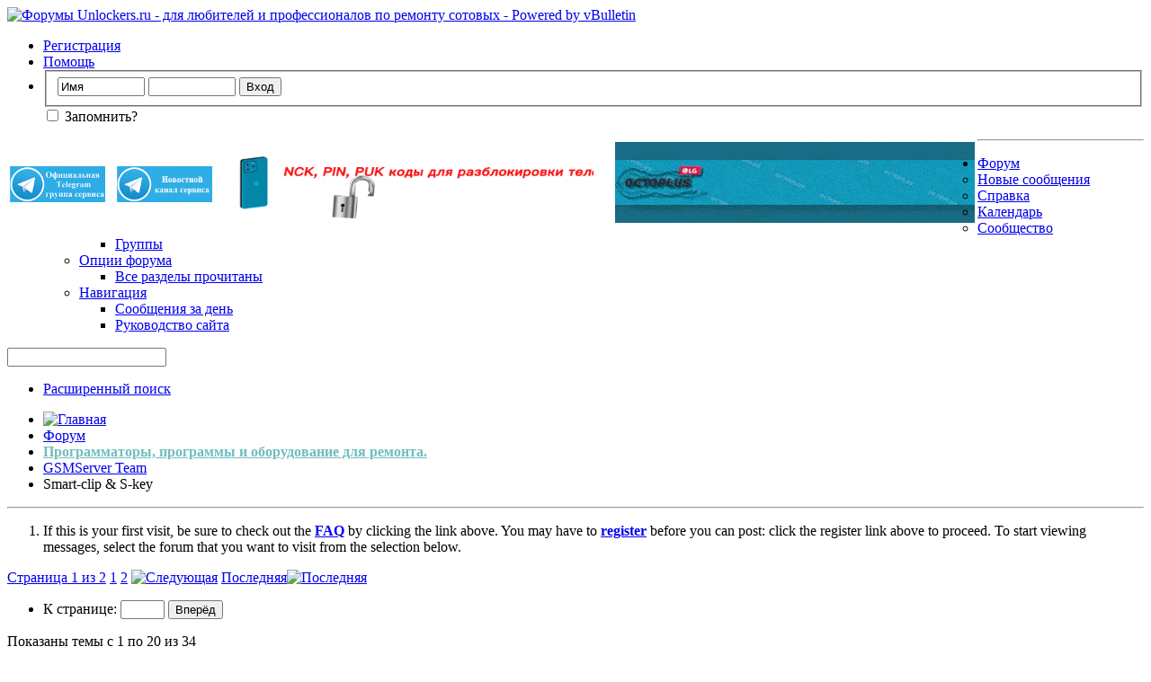

--- FILE ---
content_type: text/html; charset=windows-1251
request_url: https://www.unlockers.ru/forums/59-Smart-clip-amp-S-key?s=8a7d70f2df102fe919b61332d7226790
body_size: 29221
content:
<!DOCTYPE html PUBLIC "-//W3C//DTD XHTML 1.0 Transitional//EN" "http://www.w3.org/TR/xhtml1/DTD/xhtml1-transitional.dtd">
<!-- BEGIN TEMPLATE: FORUMDISPLAY -->

<html xmlns="http://www.w3.org/1999/xhtml" dir="ltr" lang="ru" id="vbulletin_html">
<head>
	<!-- BEGIN TEMPLATE: headinclude -->
<meta http-equiv="Content-Type" content="text/html; charset=windows-1251" />
<meta id="e_vb_meta_bburl" name="vb_meta_bburl" content="https://www.unlockers.ru" />
<base href="https://www.unlockers.ru/" /><!--[if IE]></base><![endif]-->
<meta name="generator" content="vBulletin 4.2.2" />
<meta http-equiv="X-UA-Compatible" content="IE=9" />

	<link rel="Shortcut Icon" href="favicon.ico" type="image/x-icon" />


		<meta name="keywords" content="Smart-clip &amp; S-key, форум по ремонту сотовых. по обсуждению работы программаторов" />
		<meta name="description" content="" />





<script type="text/javascript">
<!--
	if (typeof YAHOO === 'undefined') // Load ALL YUI Local
	{
		document.write('<script type="text/javascript" src="clientscript/yui/yuiloader-dom-event/yuiloader-dom-event.js?v=422"><\/script>');
		document.write('<script type="text/javascript" src="clientscript/yui/connection/connection-min.js?v=422"><\/script>');
		var yuipath = 'clientscript/yui';
		var yuicombopath = '';
		var remoteyui = false;
	}
	else	// Load Rest of YUI remotely (where possible)
	{
		var yuipath = 'clientscript/yui';
		var yuicombopath = '';
		var remoteyui = true;
		if (!yuicombopath)
		{
			document.write('<script type="text/javascript" src="clientscript/yui/connection/connection-min.js?v=422"><\/script>');
		}
	}
	var SESSIONURL = "s=2e9a62bbee9be6590b8ed747233192ed&";
	var SECURITYTOKEN = "guest";
	var IMGDIR_MISC = "images/misc";
	var IMGDIR_BUTTON = "images/buttons";
	var vb_disable_ajax = parseInt("0", 10);
	var SIMPLEVERSION = "422";
	var BBURL = "https://www.unlockers.ru";
	var LOGGEDIN = 0 > 0 ? true : false;
	var THIS_SCRIPT = "forumdisplay";
	var RELPATH = "forums/59-Smart-clip-amp-S-key";
	var PATHS = {
		forum : "https://www.unlockers.ru",
		cms   : "",
		blog  : ""
	};
	var AJAXBASEURL = "https://www.unlockers.ru/";
// -->
</script>
<script type="text/javascript" src="https://www.unlockers.ru/clientscript/vbulletin-core.js?v=422"></script>



	<link rel="alternate" type="application/rss+xml" title="Форумы Unlockers.ru - для любителей и профессионалов по ремонту сотовых RSS лента" href="https://www.unlockers.ru/external.php?type=RSS2" />
	
		<link rel="alternate" type="application/rss+xml" title="Форумы Unlockers.ru - для любителей и профессионалов по ремонту сотовых - Smart-clip &amp; S-key - RSS лента" href="https://www.unlockers.ru/external.php?type=RSS2&amp;forumids=59" />
	



	<link rel="stylesheet" type="text/css" href="clientscript/vbulletin_css/style00033l/main-rollup.css?d=1758318623" />
        

	<!--[if lt IE 8]>
	<link rel="stylesheet" type="text/css" href="clientscript/vbulletin_css/style00033l/popupmenu-ie.css?d=1758318623" />
	<link rel="stylesheet" type="text/css" href="clientscript/vbulletin_css/style00033l/vbulletin-ie.css?d=1758318623" />
	<link rel="stylesheet" type="text/css" href="clientscript/vbulletin_css/style00033l/vbulletin-chrome-ie.css?d=1758318623" />
	<link rel="stylesheet" type="text/css" href="clientscript/vbulletin_css/style00033l/vbulletin-formcontrols-ie.css?d=1758318623" />
	<link rel="stylesheet" type="text/css" href="clientscript/vbulletin_css/style00033l/editor-ie.css?d=1758318623" />
	<![endif]-->

<!-- END TEMPLATE: headinclude -->
	<title>Smart-clip &amp; S-key</title>
	
	<script type="text/javascript" src="clientscript/vbulletin_read_marker.js?v=422"></script>
	
	
		<link rel="stylesheet" type="text/css" href="clientscript/vbulletin_css/style00033l/forumdisplay-rollup.css?d=1758318623" />
	

	<!--[if lt IE 8]>
	<script type="text/javascript" src="clientscript/vbulletin-threadlist-ie.js?v=422"></script>
		<link rel="stylesheet" type="text/css" href="clientscript/vbulletin_css/style00033l/toolsmenu-ie.css?d=1758318623" />
	<link rel="stylesheet" type="text/css" href="clientscript/vbulletin_css/style00033l/forumbits-ie.css?d=1758318623" />
	<link rel="stylesheet" type="text/css" href="clientscript/vbulletin_css/style00033l/forumdisplay-ie.css?d=1758318623" />
	<link rel="stylesheet" type="text/css" href="clientscript/vbulletin_css/style00033l/threadlist-ie.css?d=1758318623" />
	<link rel="stylesheet" type="text/css" href="clientscript/vbulletin_css/style00033l/options-ie.css?d=1758318623" />
	<![endif]-->
	<!-- BEGIN TEMPLATE: headinclude_bottom -->
<link rel="stylesheet" type="text/css" href="clientscript/vbulletin_css/style00033l/additional.css?d=1758318623" />

<!-- END TEMPLATE: headinclude_bottom -->
</head>

<body>

<!-- BEGIN TEMPLATE: header -->
<div class="above_body"> <!-- closing tag is in template navbar -->
<div id="header" class="floatcontainer doc_header">
	<div><a name="top" href="https://www.unlockers.ru/forum.php?s=2e9a62bbee9be6590b8ed747233192ed" class="logo-image"><img src="images/misc/Unlock_logo.png" alt="Форумы Unlockers.ru - для любителей и профессионалов по ремонту сотовых - Powered by vBulletin" /></a></div>

<!--Banners-->

<!--Banners-->

	<div id="toplinks" class="toplinks">
		
			<ul class="nouser">
			
				<li><a href="register.php?s=2e9a62bbee9be6590b8ed747233192ed" rel="nofollow">Регистрация</a></li>
			
				<li><a rel="help" href="faq.php?s=2e9a62bbee9be6590b8ed747233192ed">Помощь</a></li>
				<li>
			<script type="text/javascript" src="clientscript/vbulletin_md5.js?v=422"></script>
			<form id="navbar_loginform" action="login.php?s=2e9a62bbee9be6590b8ed747233192ed&amp;do=login" method="post" onsubmit="md5hash(vb_login_password, vb_login_md5password, vb_login_md5password_utf, 0)">
				<fieldset id="logindetails" class="logindetails">
					<div>
						<div>
					<input type="text" class="textbox default-value" name="vb_login_username" id="navbar_username" size="10" accesskey="u" tabindex="101" value="Имя" />
					<input type="password" class="textbox" tabindex="102" name="vb_login_password" id="navbar_password" size="10" />
					<input type="text" class="textbox default-value" tabindex="102" name="vb_login_password_hint" id="navbar_password_hint" size="10" value="Пароль" style="display:none;" />
					<input type="submit" class="loginbutton" tabindex="104" value="Вход" title="Введите ваше имя пользователя и пароль, чтобы войти, или нажмите кнопку 'Регистрация', чтобы зарегистрироваться." accesskey="s" />
						</div>
					</div>
				</fieldset>
				<div id="remember" class="remember">
					<label for="cb_cookieuser_navbar"><input type="checkbox" name="cookieuser" value="1" id="cb_cookieuser_navbar" class="cb_cookieuser_navbar" accesskey="c" tabindex="103" /> Запомнить?</label>
				</div>

				<input type="hidden" name="s" value="2e9a62bbee9be6590b8ed747233192ed" />
				<input type="hidden" name="securitytoken" value="guest" />
				<input type="hidden" name="do" value="login" />
				<input type="hidden" name="vb_login_md5password" />
				<input type="hidden" name="vb_login_md5password_utf" />
			</form>
			<script type="text/javascript">
			YAHOO.util.Dom.setStyle('navbar_password_hint', "display", "inline");
			YAHOO.util.Dom.setStyle('navbar_password', "display", "none");
			vB_XHTML_Ready.subscribe(function()
			{
			//
				YAHOO.util.Event.on('navbar_username', "focus", navbar_username_focus);
				YAHOO.util.Event.on('navbar_username', "blur", navbar_username_blur);
				YAHOO.util.Event.on('navbar_password_hint', "focus", navbar_password_hint);
				YAHOO.util.Event.on('navbar_password', "blur", navbar_password);
			});
			
			function navbar_username_focus(e)
			{
			//
				var textbox = YAHOO.util.Event.getTarget(e);
				if (textbox.value == 'Имя')
				{
				//
					textbox.value='';
					textbox.style.color='#000000';
				}
			}

			function navbar_username_blur(e)
			{
			//
				var textbox = YAHOO.util.Event.getTarget(e);
				if (textbox.value == '')
				{
				//
					textbox.value='Имя';
					textbox.style.color='rgb(0, 0, 51)';
				}
			}
			
			function navbar_password_hint(e)
			{
			//
				var textbox = YAHOO.util.Event.getTarget(e);
				
				YAHOO.util.Dom.setStyle('navbar_password_hint', "display", "none");
				YAHOO.util.Dom.setStyle('navbar_password', "display", "inline");
				YAHOO.util.Dom.get('navbar_password').focus();
			}

			function navbar_password(e)
			{
			//
				var textbox = YAHOO.util.Event.getTarget(e);
				
				if (textbox.value == '')
				{
					YAHOO.util.Dom.setStyle('navbar_password_hint', "display", "inline");
					YAHOO.util.Dom.setStyle('navbar_password', "display", "none");
				}
			}
			</script>
				</li>
				
			</ul>
		
	</div>
	<div class="ad_global_header">
		<!-- BEGIN TEMPLATE: ad_global_header1 -->
<div id="ad_global_header1"><!--Banners-->

<table align="left" valign="bottom">
<td width="115" height="15"><div align="left"><a href="https://t.me/+2n8_3OwxJ_hiNTBi"><img src="https://www.uo5oq.com/images/icons/Telegram_groop_1.png" width="106" height="40" alt="Официальная группа в Telegram" border="0"></a></td>
<td width="10" height="15"><div align="left"><a href="https://t.me/+AJoBJJsoSD44NGQy"><img src="https://www.uo5oq.com/images/icons/Telegram_news.png" width="106" height="40" alt="Официальный Новостной Telegram Канал" border="0"></a></td>

<td>&nbsp;&nbsp;&nbsp;&nbsp;&nbsp;<a href="https://www.uo5oq.com/page-uslugi-i-ceny.html"><img src="https://www.uo5oq.com/images/uo5oq_baner.gif" width="400" height="90" alt="Сервис по разблокировке любых телефонов" border="0"></a></td>

<td>&nbsp;&nbsp;&nbsp;&nbsp;&nbsp;<a href="https://gsmserver.com/en/gsm/?manufacturer=octoplus,octoplus-pro,octoplus-license&utm_campaign=Buy+Now&utm_medium=referral&utm_source=octoplusbox"><img src="https://www.uo5oq.com/images/Octopus_banner.gif" width="400" height="90" alt="Лучший инструмент на рынке GSM ремонта" border="0"></a></td>
</table>

<!--/Banners--></div>
<!-- END TEMPLATE: ad_global_header1 -->
		<!-- BEGIN TEMPLATE: ad_global_header2 -->

<!-- END TEMPLATE: ad_global_header2 -->
	</div>
	<hr />
</div>
<!-- END TEMPLATE: header -->

<!-- BEGIN TEMPLATE: navbar -->
<div id="navbar" class="navbar">
	<ul id="navtabs" class="navtabs floatcontainer">
		
		<!-- BEGIN TEMPLATE: navbar_tabs -->

	
		<li class="selected" id="vbtab_forum">
			<a class="navtab" href="forum.php?s=2e9a62bbee9be6590b8ed747233192ed">Форум</a>
		</li>
		
		
			<ul class="floatcontainer">
				
					
						
							<li id="vbflink_newposts"><a href="search.php?s=2e9a62bbee9be6590b8ed747233192ed&amp;do=getnew&amp;contenttype=vBForum_Post">Новые сообщения</a></li>
						
					
				
					
						
							<li id="vbflink_faq"><a href="faq.php?s=2e9a62bbee9be6590b8ed747233192ed">Справка</a></li>
						
					
				
					
						
							<li id="vbflink_calendar"><a href="calendar.php?s=2e9a62bbee9be6590b8ed747233192ed">Календарь</a></li>
						
					
				
					
						<li class="popupmenu" id="vbmenu_community">
							<a href="javascript://" class="popupctrl">Сообщество</a>
							<ul class="popupbody popuphover">
								
									<li id="vbclink_groups"><a href="group.php?s=2e9a62bbee9be6590b8ed747233192ed">Группы</a></li>
								
							</ul>
						</li>
					
				
					
						<li class="popupmenu" id="vbmenu_actions">
							<a href="javascript://" class="popupctrl">Опции форума</a>
							<ul class="popupbody popuphover">
								
									<li id="vbalink_mfr"><a href="forumdisplay.php?s=2e9a62bbee9be6590b8ed747233192ed&amp;do=markread&amp;markreadhash=guest">Все разделы прочитаны</a></li>
								
							</ul>
						</li>
					
				
					
						<li class="popupmenu" id="vbmenu_qlinks">
							<a href="javascript://" class="popupctrl">Навигация</a>
							<ul class="popupbody popuphover">
								
									<li id="vbqlink_posts"><a href="search.php?s=2e9a62bbee9be6590b8ed747233192ed&amp;do=getdaily&amp;contenttype=vBForum_Post">Сообщения за день</a></li>
								
									<li id="vbqlink_leaders"><a href="showgroups.php?s=2e9a62bbee9be6590b8ed747233192ed">Руководство сайта</a></li>
								
							</ul>
						</li>
					
				
			</ul>
		

<!-- END TEMPLATE: navbar_tabs -->
		
	</ul>
	
		<div id="globalsearch" class="globalsearch">
			<form action="search.php?s=2e9a62bbee9be6590b8ed747233192ed&amp;do=process" method="post" id="navbar_search" class="navbar_search">
				
				<input type="hidden" name="securitytoken" value="guest" />
				<input type="hidden" name="do" value="process" />
				<span class="textboxcontainer"><span><input type="text" value="" name="query" class="textbox" tabindex="99"/></span></span>
				<span class="buttoncontainer"><span><input type="image" class="searchbutton" src="images/buttons/search.png" name="submit" onclick="document.getElementById('navbar_search').submit;" tabindex="100"/></span></span>
			</form>
			<ul class="navbar_advanced_search">
				<li><a href="search.php?s=2e9a62bbee9be6590b8ed747233192ed" accesskey="4">Расширенный поиск</a></li>
				
			</ul>
		</div>
	
</div>
</div><!-- closing div for above_body -->

<div class="body_wrapper">
<div id="breadcrumb" class="breadcrumb">
	<ul class="floatcontainer">
		<li class="navbithome"><a href="index.php?s=2e9a62bbee9be6590b8ed747233192ed" accesskey="1"><img src="images/misc/navbit-home.png" alt="Главная" /></a></li>
		<!-- BEGIN TEMPLATE: navbar_link -->

	<li class="navbit"><a href="https://www.unlockers.ru/forum.php?s=2e9a62bbee9be6590b8ed747233192ed">Форум</a></li>

<!-- END TEMPLATE: navbar_link --><!-- BEGIN TEMPLATE: navbar_link -->

	<li class="navbit"><a href="https://www.unlockers.ru/forums/22-Программаторы-программы-и-оборудование-для-ремонта?s=2e9a62bbee9be6590b8ed747233192ed"><b><font color="#70BDBE"> Программаторы, программы и оборудование для ремонта.</font></b></a></li>

<!-- END TEMPLATE: navbar_link --><!-- BEGIN TEMPLATE: navbar_link -->

	<li class="navbit"><a href="https://www.unlockers.ru/forums/213-GSMServer-Team?s=2e9a62bbee9be6590b8ed747233192ed">GSMServer Team</a></li>

<!-- END TEMPLATE: navbar_link -->
		<!-- BEGIN TEMPLATE: navbar_link -->

	<li class="navbit lastnavbit"><span>Smart-clip &amp; S-key</span></li>

<!-- END TEMPLATE: navbar_link -->
	</ul>
	<hr />
</div>

<!-- BEGIN TEMPLATE: ad_navbar_below -->
 
<!-- END TEMPLATE: ad_navbar_below -->
<!-- BEGIN TEMPLATE: ad_global_below_navbar -->

<!-- END TEMPLATE: ad_global_below_navbar -->


	<form action="profile.php?do=dismissnotice" method="post" id="notices" class="notices">
		<input type="hidden" name="do" value="dismissnotice" />
		<input type="hidden" name="s" value="s=2e9a62bbee9be6590b8ed747233192ed&amp;" />
		<input type="hidden" name="securitytoken" value="guest" />
		<input type="hidden" id="dismiss_notice_hidden" name="dismiss_noticeid" value="" />
		<input type="hidden" name="url" value="" />
		<ol>
			<!-- BEGIN TEMPLATE: navbar_noticebit -->
<li class="restore" id="navbar_notice_3">
	
	If this is your first visit, be sure to
		check out the <a href="faq.php?s=2e9a62bbee9be6590b8ed747233192ed&amp;" target="_blank"><b>FAQ</b></a> by clicking the
		link above. You may have to <a href="register.php?s=2e9a62bbee9be6590b8ed747233192ed&amp;" target="_blank"><b>register</b></a>
		before you can post: click the register link above to proceed. To start viewing messages,
		select the forum that you want to visit from the selection below.
</li>
<!-- END TEMPLATE: navbar_noticebit -->
		</ol>
	</form>


<!-- END TEMPLATE: navbar -->



<div id="above_threadlist" class="above_threadlist">

	
	<div class="threadpagenav">
		<!-- BEGIN TEMPLATE: pagenav -->
<form action="https://www.unlockers.ru/forums/59-Smart-clip-amp-S-key/page2?s=2e9a62bbee9be6590b8ed747233192ed" method="get" class="pagination popupmenu nohovermenu">
<input type="hidden" name="f" value="59" /><input type="hidden" name="s" value="2e9a62bbee9be6590b8ed747233192ed" />
	
		<span><a href="javascript://" class="popupctrl">Страница 1 из 2</a></span>
		
		
		
		<!-- BEGIN TEMPLATE: pagenav_curpage -->
<span class="selected"><a href="javascript://" title="Показано с 1 по 20 из 34">1</a></span>
<!-- END TEMPLATE: pagenav_curpage --><!-- BEGIN TEMPLATE: pagenav_pagelink -->
<span><a href="https://www.unlockers.ru/forums/59-Smart-clip-amp-S-key/page2?s=2e9a62bbee9be6590b8ed747233192ed" title="Показать с 21 по 34 из 34">2</a></span>
<!-- END TEMPLATE: pagenav_pagelink -->
		
		
		<span class="prev_next"><a rel="next" href="https://www.unlockers.ru/forums/59-Smart-clip-amp-S-key/page2?s=2e9a62bbee9be6590b8ed747233192ed" title="Следующая страница - с 21 по 34 из 34"><img src="images/pagination/next-right.png" alt="Следующая" /></a></span>
		
		
		<span class="first_last"><a href="https://www.unlockers.ru/forums/59-Smart-clip-amp-S-key/page2?s=2e9a62bbee9be6590b8ed747233192ed" title="Последняя страница - с 21 по 34 из 34">Последняя<img src="images/pagination/last-right.png" alt="Последняя" /></a></span>
		
	
	<ul class="popupbody popuphover">
		<li class="formsubmit jumptopage"><label>К странице: <input type="text" name="page" size="4" /></label> <input type="submit" class="button" value="Вперёд" /></li>
	</ul>
</form>
<!-- END TEMPLATE: pagenav -->
		<div id="threadpagestats" class="threadpagestats">Показаны темы с 1 по 20 из 34</div>
	</div>
	
</div>
<div id="pagetitle" class="pagetitle">
	<h1>Форум: <span class="forumtitle">Smart-clip &amp; S-key</span></h1>
	<p class="description"><img src="https://www.unlockers.ru/images/icons/smartclip.jpg"></p>
</div>

	
	<div id="above_threadlist_controls" class="above_threadlist_controls toolsmenu">
		<div>
		<ul class="popupgroup forumdisplaypopups" id="forumdisplaypopups">
			<li class="popupmenu nohovermenu" id="forumtools">
				<h6><a href="javascript://" class="popupctrl" rel="nofollow">Опции раздела</a></h6>
				<ul class="popupbody popuphover">
					
						<li>
							<a href="https://www.unlockers.ru/forumdisplay.php?s=2e9a62bbee9be6590b8ed747233192ed&amp;do=markread&amp;f=59&amp;markreadhash=guest" rel="nofollow" onclick="return mark_forum_and_threads_read(59);">
								Отметить раздел прочитанным
							</a>
						</li>
						
					<li><a href="https://www.unlockers.ru/forums/213-GSMServer-Team?s=2e9a62bbee9be6590b8ed747233192ed" rel="nofollow">Показать родительский раздел</a></li>
				</ul>
			</li>
                        
			<li class="popupmenu nohovermenu forumsearch menusearch" id="forumsearch">
				<h6><a href="javascript://" class="popupctrl">Поиск по разделу</a></h6>
				<form action="search.php?do=process" method="get">
				<ul class="popupbody popuphover">
					<li>
						<input type="text" class="searchbox" name="q" value="Поиск..." />
						<input type="submit" class="button" value="Поиск" />
					</li>
					<li class="formsubmit" id="popupsearch">
						<div class="submitoptions">
							<label><input type="radio" name="showposts" value="0" checked="checked" /> Отобразить темы</label>
							<label><input type="radio" name="showposts" value="1" /> Отображать сообщения</label>
						</div>
						<div class="advancedsearchlink"><a href="search.php?s=2e9a62bbee9be6590b8ed747233192ed&amp;search_type=1&amp;contenttype=vBForum_Post&amp;forumchoice[]=59" rel="nofollow">Расширенный поиск</a></div>

					</li>
				</ul>
				<input type="hidden" name="s" value="2e9a62bbee9be6590b8ed747233192ed" />
				<input type="hidden" name="securitytoken" value="guest" />
				<input type="hidden" name="do" value="process" />
				<input type="hidden" name="contenttype" value="vBForum_Post" />
				<input type="hidden" name="forumchoice[]" value="59" />
				<input type="hidden" name="childforums" value="1" />
				<input type="hidden" name="exactname" value="1" />
				</form>
			</li>
			



		</ul>
			
		</div>
	</div>
	






<div id="threadlist" class="threadlist">
	<form id="thread_inlinemod_form" action="https://www.unlockers.ru/inlinemod.php?forumid=59" method="post">
		<h2 class="hidden">Темы раздела</h2>

		<div>
			<div class="threadlisthead table">
				<div>
				<span class="threadinfo">
					<span class="threadtitle">
						<a href="https://www.unlockers.ru/forums/59-Smart-clip-amp-S-key?s=2e9a62bbee9be6590b8ed747233192ed&amp;sort=title&amp;order=asc" rel="nofollow">Заголовок</a> /
						<a href="https://www.unlockers.ru/forums/59-Smart-clip-amp-S-key?s=2e9a62bbee9be6590b8ed747233192ed&amp;sort=postusername&amp;order=asc" rel="nofollow">Автор</a>
					</span>
				</span>
				

					<span class="threadstats td"><a href="https://www.unlockers.ru/forums/59-Smart-clip-amp-S-key?s=2e9a62bbee9be6590b8ed747233192ed&amp;sort=replycount&amp;order=desc" rel="nofollow">Ответов</a> / <a href="https://www.unlockers.ru/forums/59-Smart-clip-amp-S-key?s=2e9a62bbee9be6590b8ed747233192ed&amp;sort=views&amp;order=desc" rel="nofollow">Просмотров</a></span>
					<span class="threadlastpost td"><a href="https://www.unlockers.ru/forums/59-Smart-clip-amp-S-key?s=2e9a62bbee9be6590b8ed747233192ed&amp;sort=lastpost&amp;order=asc" rel="nofollow">Последнее сообщение от<!-- BEGIN TEMPLATE: forumdisplay_sortarrow -->
<img class="sortarrow" src="images/buttons/sortarrow-asc.png" alt="Инвертировать сортировку" border="0" />
<!-- END TEMPLATE: forumdisplay_sortarrow --></a></span>
					
				
				</div>
			</div>

			
				<ol id="stickies" class="stickies">
					<!-- BEGIN TEMPLATE: FORUMDISPLAY_Separate2 -->
<li class="threadbit" id="cat1">
<div class="icon0 nonsticky">
<div class="inner">
<p><b>&nbsp; Sticky Threads &nbsp;</b></p>
</div>
</div>
</li>
<!-- END TEMPLATE: FORUMDISPLAY_Separate2 --><!-- BEGIN TEMPLATE: threadbit -->
<li class="threadbit hot attachments" id="thread_955">
	<div class="rating5 sticky">
		<div class="threadinfo" title="Уважаемые пользователи,  
С радостью сообщаем о выходе новой версии SmartMoto v3.14.  
 
В этом обновлении мы представляем следующие возможности.  
...">
			<!--  status icon block -->
			<a class="threadstatus" rel="vB::AJAX" ></a>

			<!-- title / author block -->
			<div class="inner">
				<h3 class="threadtitle">
                    	

                    
                            <img src="images/icons/icon1.png" alt="" border="0" />
                    

					
					 	<img src="images/misc/sticky.gif" alt="Важная тема" />
					
                                        
 					
						<span id="thread_prefix_955" class="prefix understate">
							
							Важно: 
							
							
						</span>
					
                	<a class="title" href="https://www.unlockers.ru/threads/955-Обновления-SmartClip-!?s=2e9a62bbee9be6590b8ed747233192ed" id="thread_title_955">Обновления SmartClip !</a>
				</h3>

				<div class="threadmeta">				
					<div class="author">
												
						
							<span class="label"><a href="https://www.unlockers.ru/members/1549-Удаленный?s=2e9a62bbee9be6590b8ed747233192ed" class="username understate" title="Удаленный, 09.04.2008 10:59">Удаленный</a>,&nbsp;09.04.2008&nbsp;10:59</span>
						
						
						
							<dl class="pagination" id="pagination_threadbit_955">
								<dt class="label">3 Страницы <span class="separator">&bull;</span></dt>
								<dd>
									 <!-- BEGIN TEMPLATE: threadbit_pagelink -->
<span><a href="https://www.unlockers.ru/threads/955-Обновления-SmartClip-!?s=2e9a62bbee9be6590b8ed747233192ed">1</a></span>
<!-- END TEMPLATE: threadbit_pagelink --> <!-- BEGIN TEMPLATE: threadbit_pagelink -->
<span><a href="https://www.unlockers.ru/threads/955-Обновления-SmartClip-!/page2?s=2e9a62bbee9be6590b8ed747233192ed">2</a></span>
<!-- END TEMPLATE: threadbit_pagelink --> <!-- BEGIN TEMPLATE: threadbit_pagelink -->
<span><a href="https://www.unlockers.ru/threads/955-Обновления-SmartClip-!/page3?s=2e9a62bbee9be6590b8ed747233192ed">3</a></span>
<!-- END TEMPLATE: threadbit_pagelink -->
									
								</dd>
							</dl>
						
						<!-- iconinfo -->
						<div class="threaddetails td">
							<div class="threaddetailicons">
								
								
								
								
								
									<a href="javascript://" onclick="attachments(955); return false"> <img src="images/misc/paperclip.png" border="0" alt="Вложений: 2" /></a>
								
								
							</div>
						</div>
					</div>
					
				</div>

			</div>
		</div>
		
		<!-- threadstats -->
		
		<ul class="threadstats td alt" title="">
			
				<li>Ответов: <a href="misc.php?do=whoposted&amp;t=955" onclick="who(955); return false;" class="understate">40</a></li>
				<li>Просмотров: 81,050</li>
			
			<li class="hidden">Рейтинг5 / 5</li>
		</ul>
							
		<!-- lastpost -->
		<dl class="threadlastpost td">
		
			<dt class="lastpostby hidden">Последнее сообщение от</dt>
			<dd><!-- BEGIN TEMPLATE: memberaction_dropdown -->
<div class="popupmenu memberaction">
	<a class="username offline popupctrl" href="https://www.unlockers.ru/members/206668-botir-uz?s=2e9a62bbee9be6590b8ed747233192ed" title="botir.uz вне форума"><strong>botir.uz</strong></a>
	<ul class="popupbody popuphover memberaction_body">
		<li class="left">
			<a href="https://www.unlockers.ru/members/206668-botir-uz?s=2e9a62bbee9be6590b8ed747233192ed" class="siteicon_profile">
				Просмотр профиля
			</a>
		</li>
		
		<li class="right">
			<a href="search.php?s=2e9a62bbee9be6590b8ed747233192ed&amp;do=finduser&amp;userid=206668&amp;contenttype=vBForum_Post&amp;showposts=1" class="siteicon_forum" rel="nofollow">
				Сообщения форума
			</a>
		</li>
		
		
		<li class="left">
			<a href="private.php?s=2e9a62bbee9be6590b8ed747233192ed&amp;do=newpm&amp;u=206668" class="siteicon_message" rel="nofollow">
				Личное сообщение
			</a>
		</li>
		
		
		
		
		
		
		

		

		
		
	</ul>
</div>
<!-- END TEMPLATE: memberaction_dropdown --></dd>
			<dd>23.05.2015, <span class="time">09:00</span>
			<a href="https://www.unlockers.ru/threads/955-Обновления-SmartClip-!?s=2e9a62bbee9be6590b8ed747233192ed&amp;p=318539#post318539" class="lastpostdate understate" title="К последнему сообщению"><img src="images/buttons/lastpost-right.png" alt="К последнему сообщению" /></a>
			</dd>
		
		</dl>

		
		
		
		
	</div>
</li>
<!-- END TEMPLATE: threadbit --><!-- BEGIN TEMPLATE: threadbit -->
<li class="threadbit hot attachments" id="thread_991">
	<div class="rating0 sticky">
		<div class="threadinfo" title="комуто и сгодится">
			<!--  status icon block -->
			<a class="threadstatus" rel="vB::AJAX" ></a>

			<!-- title / author block -->
			<div class="inner">
				<h3 class="threadtitle">
                    	

                    
                            <img src="images/icons/icon1.png" alt="" border="0" />
                    

					
					 	<img src="images/misc/sticky.gif" alt="Важная тема" />
					
                                        
 					
						<span id="thread_prefix_991" class="prefix understate">
							
							Важно: 
							
							
						</span>
					
                	<a class="title" href="https://www.unlockers.ru/threads/991-Схема-Smart-clip?s=2e9a62bbee9be6590b8ed747233192ed" id="thread_title_991">Схема Smart-clip</a>
				</h3>

				<div class="threadmeta">				
					<div class="author">
												
						
							<span class="label"><a href="https://www.unlockers.ru/members/8518-Серёга?s=2e9a62bbee9be6590b8ed747233192ed" class="username understate" title="Серёга, 14.04.2008 15:24">Серёга</a>,&nbsp;14.04.2008&nbsp;15:24</span>
						
						
						
						<!-- iconinfo -->
						<div class="threaddetails td">
							<div class="threaddetailicons">
								
								
								
								
								
									<a href="javascript://" onclick="attachments(991); return false"> <img src="images/misc/paperclip.png" border="0" alt="Вложений: 1" /></a>
								
								
							</div>
						</div>
					</div>
					
				</div>

			</div>
		</div>
		
		<!-- threadstats -->
		
		<ul class="threadstats td alt" title="">
			
				<li>Ответов: <a href="misc.php?do=whoposted&amp;t=991" onclick="who(991); return false;" class="understate">18</a></li>
				<li>Просмотров: 23,462</li>
			
			<li class="hidden">Рейтинг0 / 5</li>
		</ul>
							
		<!-- lastpost -->
		<dl class="threadlastpost td">
		
			<dt class="lastpostby hidden">Последнее сообщение от</dt>
			<dd><!-- BEGIN TEMPLATE: memberaction_dropdown -->
<div class="popupmenu memberaction">
	<a class="username offline popupctrl" href="https://www.unlockers.ru/members/201423-allx?s=2e9a62bbee9be6590b8ed747233192ed" title="allx вне форума"><strong>allx</strong></a>
	<ul class="popupbody popuphover memberaction_body">
		<li class="left">
			<a href="https://www.unlockers.ru/members/201423-allx?s=2e9a62bbee9be6590b8ed747233192ed" class="siteicon_profile">
				Просмотр профиля
			</a>
		</li>
		
		<li class="right">
			<a href="search.php?s=2e9a62bbee9be6590b8ed747233192ed&amp;do=finduser&amp;userid=201423&amp;contenttype=vBForum_Post&amp;showposts=1" class="siteicon_forum" rel="nofollow">
				Сообщения форума
			</a>
		</li>
		
		
		<li class="left">
			<a href="private.php?s=2e9a62bbee9be6590b8ed747233192ed&amp;do=newpm&amp;u=201423" class="siteicon_message" rel="nofollow">
				Личное сообщение
			</a>
		</li>
		
		
		
		
		
		
		

		

		
		
	</ul>
</div>
<!-- END TEMPLATE: memberaction_dropdown --></dd>
			<dd>30.01.2012, <span class="time">22:58</span>
			<a href="https://www.unlockers.ru/threads/991-Схема-Smart-clip?s=2e9a62bbee9be6590b8ed747233192ed&amp;p=266326#post266326" class="lastpostdate understate" title="К последнему сообщению"><img src="images/buttons/lastpost-right.png" alt="К последнему сообщению" /></a>
			</dd>
		
		</dl>

		
		
		
		
	</div>
</li>
<!-- END TEMPLATE: threadbit --><!-- BEGIN TEMPLATE: threadbit -->
<li class="threadbit hot attachments" id="thread_1009">
	<div class="rating5 sticky">
		<div class="threadinfo" title="MOTO_testpoint  включая модели 2008">
			<!--  status icon block -->
			<a class="threadstatus" rel="vB::AJAX" ></a>

			<!-- title / author block -->
			<div class="inner">
				<h3 class="threadtitle">
                    	

                    
                            <img src="images/icons/icon1.png" alt="" border="0" />
                    

					
					 	<img src="images/misc/sticky.gif" alt="Важная тема" />
					
                                        
 					
						<span id="thread_prefix_1009" class="prefix understate">
							
							Важно: 
							
							
						</span>
					
                	<a class="title" href="https://www.unlockers.ru/threads/1009-MOTO_testpoint?s=2e9a62bbee9be6590b8ed747233192ed" id="thread_title_1009">MOTO_testpoint</a>
				</h3>

				<div class="threadmeta">				
					<div class="author">
												
						
							<span class="label"><a href="https://www.unlockers.ru/members/1549-Удаленный?s=2e9a62bbee9be6590b8ed747233192ed" class="username understate" title="Удаленный, 15.04.2008 15:45">Удаленный</a>,&nbsp;15.04.2008&nbsp;15:45</span>
						
						
						
						<!-- iconinfo -->
						<div class="threaddetails td">
							<div class="threaddetailicons">
								
								
								
								
								
									<a href="javascript://" onclick="attachments(1009); return false"> <img src="images/misc/paperclip.png" border="0" alt="Вложений: 7" /></a>
								
								
							</div>
						</div>
					</div>
					
				</div>

			</div>
		</div>
		
		<!-- threadstats -->
		
		<ul class="threadstats td alt" title="">
			
				<li>Ответов: <a href="misc.php?do=whoposted&amp;t=1009" onclick="who(1009); return false;" class="understate">1</a></li>
				<li>Просмотров: 15,461</li>
			
			<li class="hidden">Рейтинг5 / 5</li>
		</ul>
							
		<!-- lastpost -->
		<dl class="threadlastpost td">
		
			<dt class="lastpostby hidden">Последнее сообщение от</dt>
			<dd><!-- BEGIN TEMPLATE: memberaction_dropdown -->
<div class="popupmenu memberaction">
	<a class="username offline popupctrl" href="https://www.unlockers.ru/members/8518-Серёга?s=2e9a62bbee9be6590b8ed747233192ed" title="Серёга вне форума"><strong>Серёга</strong></a>
	<ul class="popupbody popuphover memberaction_body">
		<li class="left">
			<a href="https://www.unlockers.ru/members/8518-Серёга?s=2e9a62bbee9be6590b8ed747233192ed" class="siteicon_profile">
				Просмотр профиля
			</a>
		</li>
		
		<li class="right">
			<a href="search.php?s=2e9a62bbee9be6590b8ed747233192ed&amp;do=finduser&amp;userid=8518&amp;contenttype=vBForum_Post&amp;showposts=1" class="siteicon_forum" rel="nofollow">
				Сообщения форума
			</a>
		</li>
		
		
		
		
		
		
		
		

		

		
		
	</ul>
</div>
<!-- END TEMPLATE: memberaction_dropdown --></dd>
			<dd>16.04.2008, <span class="time">01:01</span>
			<a href="https://www.unlockers.ru/threads/1009-MOTO_testpoint?s=2e9a62bbee9be6590b8ed747233192ed&amp;p=6770#post6770" class="lastpostdate understate" title="К последнему сообщению"><img src="images/buttons/lastpost-right.png" alt="К последнему сообщению" /></a>
			</dd>
		
		</dl>

		
		
		
		
	</div>
</li>
<!-- END TEMPLATE: threadbit --><!-- BEGIN TEMPLATE: threadbit -->
<li class="threadbit hot attachments" id="thread_997">
	<div class="rating5 sticky">
		<div class="threadinfo" title="подробно всё описано">
			<!--  status icon block -->
			<a class="threadstatus" rel="vB::AJAX" ></a>

			<!-- title / author block -->
			<div class="inner">
				<h3 class="threadtitle">
                    	

                    
                            <img src="images/icons/icon1.png" alt="" border="0" />
                    

					
					 	<img src="images/misc/sticky.gif" alt="Важная тема" />
					
                                        
 					
						<span id="thread_prefix_997" class="prefix understate">
							
							Важно: 
							
							
						</span>
					
                	<a class="title" href="https://www.unlockers.ru/threads/997-Инструкция-на-русском?s=2e9a62bbee9be6590b8ed747233192ed" id="thread_title_997">Инструкция на русском</a>
				</h3>

				<div class="threadmeta">				
					<div class="author">
												
						
							<span class="label"><a href="https://www.unlockers.ru/members/8518-Серёга?s=2e9a62bbee9be6590b8ed747233192ed" class="username understate" title="Серёга, 14.04.2008 23:42">Серёга</a>,&nbsp;14.04.2008&nbsp;23:42</span>
						
						
						
						<!-- iconinfo -->
						<div class="threaddetails td">
							<div class="threaddetailicons">
								
								
								
								
								
									<a href="javascript://" onclick="attachments(997); return false"> <img src="images/misc/paperclip.png" border="0" alt="Вложений: 1" /></a>
								
								
							</div>
						</div>
					</div>
					
				</div>

			</div>
		</div>
		
		<!-- threadstats -->
		
		<ul class="threadstats td alt" title="">
			
				<li>Ответов: <a href="misc.php?do=whoposted&amp;t=997" onclick="who(997); return false;" class="understate">0</a></li>
				<li>Просмотров: 11,936</li>
			
			<li class="hidden">Рейтинг5 / 5</li>
		</ul>
							
		<!-- lastpost -->
		<dl class="threadlastpost td">
		
			<dt class="lastpostby hidden">Последнее сообщение от</dt>
			<dd><!-- BEGIN TEMPLATE: memberaction_dropdown -->
<div class="popupmenu memberaction">
	<a class="username offline popupctrl" href="https://www.unlockers.ru/members/8518-Серёга?s=2e9a62bbee9be6590b8ed747233192ed" title="Серёга вне форума"><strong>Серёга</strong></a>
	<ul class="popupbody popuphover memberaction_body">
		<li class="left">
			<a href="https://www.unlockers.ru/members/8518-Серёга?s=2e9a62bbee9be6590b8ed747233192ed" class="siteicon_profile">
				Просмотр профиля
			</a>
		</li>
		
		<li class="right">
			<a href="search.php?s=2e9a62bbee9be6590b8ed747233192ed&amp;do=finduser&amp;userid=8518&amp;contenttype=vBForum_Post&amp;showposts=1" class="siteicon_forum" rel="nofollow">
				Сообщения форума
			</a>
		</li>
		
		
		
		
		
		
		
		

		

		
		
	</ul>
</div>
<!-- END TEMPLATE: memberaction_dropdown --></dd>
			<dd>14.04.2008, <span class="time">23:42</span>
			<a href="https://www.unlockers.ru/threads/997-Инструкция-на-русском?s=2e9a62bbee9be6590b8ed747233192ed&amp;p=6699#post6699" class="lastpostdate understate" title="К последнему сообщению"><img src="images/buttons/lastpost-right.png" alt="К последнему сообщению" /></a>
			</dd>
		
		</dl>

		
		
		
		
	</div>
</li>
<!-- END TEMPLATE: threadbit --><!-- BEGIN TEMPLATE: FORUMDISPLAY_Separate -->
<li class="threadbit" id="cat1">
<div class="icon0 nonsticky">
<div class="inner">
<p><b>&nbsp; Normal Threads &nbsp;</b></p>
</div>
</div>
</li>
<!-- END TEMPLATE: FORUMDISPLAY_Separate -->
				</ol>
			
			
				<ol id="threads" class="threads">
					<!-- BEGIN TEMPLATE: threadbit -->
<li class="threadbit hot" id="thread_71775">
	<div class="rating0 nonsticky">
		<div class="threadinfo" title="Пардон если занимаюсь некрофилией, но понадобилось вот. Не подскажет кто, какие там требования то у этой софтины? 
На актуальных системах это чудо не...">
			<!--  status icon block -->
			<a class="threadstatus" rel="vB::AJAX" ></a>

			<!-- title / author block -->
			<div class="inner">
				<h3 class="threadtitle">
                    	

                    
                            <img src="images/icons/icon5.png" alt="Question" border="0" />
                    

					
                                        
 					
                	<a class="title" href="https://www.unlockers.ru/threads/71775-SmartMoto-quot-ваша-система-не-соответствует-минимальным-требованиям-quot?s=2e9a62bbee9be6590b8ed747233192ed" id="thread_title_71775">SmartMoto &quot;ваша система не соответствует минимальным требованиям&quot;</a>
				</h3>

				<div class="threadmeta">				
					<div class="author">
												
						
							<span class="label"><a href="https://www.unlockers.ru/members/427999-bugger?s=2e9a62bbee9be6590b8ed747233192ed" class="username understate" title="bugger, 20.11.2021 14:58">bugger</a>,&nbsp;20.11.2021&nbsp;14:58</span>
						
						
						
						<!-- iconinfo -->
						<div class="threaddetails td">
							<div class="threaddetailicons">
								
								
								
								
								
								
							</div>
						</div>
					</div>
					
				</div>

			</div>
		</div>
		
		<!-- threadstats -->
		
		<ul class="threadstats td alt" title="">
			
				<li>Ответов: <a href="misc.php?do=whoposted&amp;t=71775" onclick="who(71775); return false;" class="understate">1</a></li>
				<li>Просмотров: 13,103</li>
			
			<li class="hidden">Рейтинг0 / 5</li>
		</ul>
							
		<!-- lastpost -->
		<dl class="threadlastpost td">
		
			<dt class="lastpostby hidden">Последнее сообщение от</dt>
			<dd><!-- BEGIN TEMPLATE: memberaction_dropdown -->
<div class="popupmenu memberaction">
	<a class="username offline popupctrl" href="https://www.unlockers.ru/members/86159-zorgy1979?s=2e9a62bbee9be6590b8ed747233192ed" title="zorgy1979 вне форума"><strong>zorgy1979</strong></a>
	<ul class="popupbody popuphover memberaction_body">
		<li class="left">
			<a href="https://www.unlockers.ru/members/86159-zorgy1979?s=2e9a62bbee9be6590b8ed747233192ed" class="siteicon_profile">
				Просмотр профиля
			</a>
		</li>
		
		<li class="right">
			<a href="search.php?s=2e9a62bbee9be6590b8ed747233192ed&amp;do=finduser&amp;userid=86159&amp;contenttype=vBForum_Post&amp;showposts=1" class="siteicon_forum" rel="nofollow">
				Сообщения форума
			</a>
		</li>
		
		
		<li class="left">
			<a href="private.php?s=2e9a62bbee9be6590b8ed747233192ed&amp;do=newpm&amp;u=86159" class="siteicon_message" rel="nofollow">
				Личное сообщение
			</a>
		</li>
		
		
		
		
		
		
		

		

		
		
	</ul>
</div>
<!-- END TEMPLATE: memberaction_dropdown --></dd>
			<dd>21.11.2021, <span class="time">05:04</span>
			<a href="https://www.unlockers.ru/threads/71775-SmartMoto-quot-ваша-система-не-соответствует-минимальным-требованиям-quot?s=2e9a62bbee9be6590b8ed747233192ed&amp;p=328312#post328312" class="lastpostdate understate" title="К последнему сообщению"><img src="images/buttons/lastpost-right.png" alt="К последнему сообщению" /></a>
			</dd>
		
		</dl>

		
		
		
		
	</div>
</li>
<!-- END TEMPLATE: threadbit --><!-- BEGIN TEMPLATE: threadbit -->
<li class="threadbit hot" id="thread_33903">
	<div class="rating0 nonsticky">
		<div class="threadinfo" title="Всем привет.Не давно купил S-CARD типа флешки.Скачал сиюту 4.05 установил А она не видет S-CARD  SmartMoto 4.05 
Looking for S-Card...  
The smart...">
			<!--  status icon block -->
			<a class="threadstatus" rel="vB::AJAX" ></a>

			<!-- title / author block -->
			<div class="inner">
				<h3 class="threadtitle">
                    	

                    
                            <img src="images/icons/icon1.png" alt="" border="0" />
                    

					
                                        
 					
                	<a class="title" href="https://www.unlockers.ru/threads/33903-S-CARD-не-хочет-Обновлятся-Менеджер-ресурсов-smart-card-не-запущен?s=2e9a62bbee9be6590b8ed747233192ed" id="thread_title_33903">S-CARD не хочет Обновлятся  Менеджер ресурсов smart card не запущен</a>
				</h3>

				<div class="threadmeta">				
					<div class="author">
												
						
							<span class="label"><a href="https://www.unlockers.ru/members/9025-Aleksotow?s=2e9a62bbee9be6590b8ed747233192ed" class="username understate" title="Aleksotow, 10.07.2010 19:37">Aleksotow</a>,&nbsp;10.07.2010&nbsp;19:37</span>
						
						
						
						<!-- iconinfo -->
						<div class="threaddetails td">
							<div class="threaddetailicons">
								
								
								
								
								
								
							</div>
						</div>
					</div>
					
				</div>

			</div>
		</div>
		
		<!-- threadstats -->
		
		<ul class="threadstats td alt" title="">
			
				<li>Ответов: <a href="misc.php?do=whoposted&amp;t=33903" onclick="who(33903); return false;" class="understate">6</a></li>
				<li>Просмотров: 26,821</li>
			
			<li class="hidden">Рейтинг0 / 5</li>
		</ul>
							
		<!-- lastpost -->
		<dl class="threadlastpost td">
		
			<dt class="lastpostby hidden">Последнее сообщение от</dt>
			<dd><!-- BEGIN TEMPLATE: memberaction_dropdown -->
<div class="popupmenu memberaction">
	<a class="username offline popupctrl" href="https://www.unlockers.ru/members/136901-Zuhriddin?s=2e9a62bbee9be6590b8ed747233192ed" title="Zuhriddin вне форума"><strong>Zuhriddin</strong></a>
	<ul class="popupbody popuphover memberaction_body">
		<li class="left">
			<a href="https://www.unlockers.ru/members/136901-Zuhriddin?s=2e9a62bbee9be6590b8ed747233192ed" class="siteicon_profile">
				Просмотр профиля
			</a>
		</li>
		
		<li class="right">
			<a href="search.php?s=2e9a62bbee9be6590b8ed747233192ed&amp;do=finduser&amp;userid=136901&amp;contenttype=vBForum_Post&amp;showposts=1" class="siteicon_forum" rel="nofollow">
				Сообщения форума
			</a>
		</li>
		
		
		<li class="left">
			<a href="private.php?s=2e9a62bbee9be6590b8ed747233192ed&amp;do=newpm&amp;u=136901" class="siteicon_message" rel="nofollow">
				Личное сообщение
			</a>
		</li>
		
		
		
		
		
		
		

		

		
		
	</ul>
</div>
<!-- END TEMPLATE: memberaction_dropdown --></dd>
			<dd>07.02.2016, <span class="time">22:49</span>
			<a href="https://www.unlockers.ru/threads/33903-S-CARD-не-хочет-Обновлятся-Менеджер-ресурсов-smart-card-не-запущен?s=2e9a62bbee9be6590b8ed747233192ed&amp;p=321204#post321204" class="lastpostdate understate" title="К последнему сообщению"><img src="images/buttons/lastpost-right.png" alt="К последнему сообщению" /></a>
			</dd>
		
		</dl>

		
		
		
		
	</div>
</li>
<!-- END TEMPLATE: threadbit --><!-- BEGIN TEMPLATE: threadbit -->
<li class="threadbit hot attachments" id="thread_2031">
	<div class="rating5 nonsticky">
		<div class="threadinfo" title="Доброе время суток всем. Сегодня впервые принесли Motorola L9. Пока в продаже у нас их нет но думаю скоро будет (сорри что отклонился от темы)/ Так...">
			<!--  status icon block -->
			<a class="threadstatus" rel="vB::AJAX" ></a>

			<!-- title / author block -->
			<div class="inner">
				<h3 class="threadtitle">
                    	

                    
                            <img src="images/icons/icon1.png" alt="" border="0" />
                    

					
                                        
 					
                	<a class="title" href="https://www.unlockers.ru/threads/2031-Прошивки-для-Smart-Clip-просить-и-выкладывать-здесь!?s=2e9a62bbee9be6590b8ed747233192ed" id="thread_title_2031">Прошивки для Smart Clip просить и выкладывать здесь!</a>
				</h3>

				<div class="threadmeta">				
					<div class="author">
												
						
							<span class="label"><a href="https://www.unlockers.ru/members/10895-NEMO®™?s=2e9a62bbee9be6590b8ed747233192ed" class="username understate" title="NEMO®™, 05.06.2008 13:16">NEMO®™</a>,&nbsp;05.06.2008&nbsp;13:16</span>
						
						
						
							<dl class="pagination" id="pagination_threadbit_2031">
								<dt class="label">9 Страницы <span class="separator">&bull;</span></dt>
								<dd>
									 <!-- BEGIN TEMPLATE: threadbit_pagelink -->
<span><a href="https://www.unlockers.ru/threads/2031-Прошивки-для-Smart-Clip-просить-и-выкладывать-здесь!?s=2e9a62bbee9be6590b8ed747233192ed">1</a></span>
<!-- END TEMPLATE: threadbit_pagelink --> <!-- BEGIN TEMPLATE: threadbit_pagelink -->
<span><a href="https://www.unlockers.ru/threads/2031-Прошивки-для-Smart-Clip-просить-и-выкладывать-здесь!/page2?s=2e9a62bbee9be6590b8ed747233192ed">2</a></span>
<!-- END TEMPLATE: threadbit_pagelink --> <!-- BEGIN TEMPLATE: threadbit_pagelink -->
<span><a href="https://www.unlockers.ru/threads/2031-Прошивки-для-Smart-Clip-просить-и-выкладывать-здесь!/page3?s=2e9a62bbee9be6590b8ed747233192ed">3</a></span>
<!-- END TEMPLATE: threadbit_pagelink -->
									 <span class="separator">...</span> <span><a href="https://www.unlockers.ru/threads/2031-Прошивки-для-Smart-Clip-просить-и-выкладывать-здесь!/page9?s=2e9a62bbee9be6590b8ed747233192ed">9</a></span>
								</dd>
							</dl>
						
						<!-- iconinfo -->
						<div class="threaddetails td">
							<div class="threaddetailicons">
								
								
								
								
								
									<a href="javascript://" onclick="attachments(2031); return false"> <img src="images/misc/paperclip.png" border="0" alt="Вложений: 99" /></a>
								
								
							</div>
						</div>
					</div>
					
				</div>

			</div>
		</div>
		
		<!-- threadstats -->
		
		<ul class="threadstats td alt" title="">
			
				<li>Ответов: <a href="misc.php?do=whoposted&amp;t=2031" onclick="who(2031); return false;" class="understate">160</a></li>
				<li>Просмотров: 176,976</li>
			
			<li class="hidden">Рейтинг5 / 5</li>
		</ul>
							
		<!-- lastpost -->
		<dl class="threadlastpost td">
		
			<dt class="lastpostby hidden">Последнее сообщение от</dt>
			<dd><!-- BEGIN TEMPLATE: memberaction_dropdown -->
<div class="popupmenu memberaction">
	<a class="username offline popupctrl" href="https://www.unlockers.ru/members/2905-dimagsm?s=2e9a62bbee9be6590b8ed747233192ed" title="dimagsm вне форума"><strong>dimagsm</strong></a>
	<ul class="popupbody popuphover memberaction_body">
		<li class="left">
			<a href="https://www.unlockers.ru/members/2905-dimagsm?s=2e9a62bbee9be6590b8ed747233192ed" class="siteicon_profile">
				Просмотр профиля
			</a>
		</li>
		
		<li class="right">
			<a href="search.php?s=2e9a62bbee9be6590b8ed747233192ed&amp;do=finduser&amp;userid=2905&amp;contenttype=vBForum_Post&amp;showposts=1" class="siteicon_forum" rel="nofollow">
				Сообщения форума
			</a>
		</li>
		
		
		<li class="left">
			<a href="private.php?s=2e9a62bbee9be6590b8ed747233192ed&amp;do=newpm&amp;u=2905" class="siteicon_message" rel="nofollow">
				Личное сообщение
			</a>
		</li>
		
		
		
		
		
		
		

		

		
		
	</ul>
</div>
<!-- END TEMPLATE: memberaction_dropdown --></dd>
			<dd>28.07.2015, <span class="time">20:40</span>
			<a href="https://www.unlockers.ru/threads/2031-Прошивки-для-Smart-Clip-просить-и-выкладывать-здесь!?s=2e9a62bbee9be6590b8ed747233192ed&amp;p=319132#post319132" class="lastpostdate understate" title="К последнему сообщению"><img src="images/buttons/lastpost-right.png" alt="К последнему сообщению" /></a>
			</dd>
		
		</dl>

		
		
		
		
	</div>
</li>
<!-- END TEMPLATE: threadbit --><!-- BEGIN TEMPLATE: threadbit -->
<li class="threadbit hot" id="thread_50772">
	<div class="rating0 nonsticky">
		<div class="threadinfo" title="Продам Smart-Clip + S-card + LPT кабель + блок питания, цена 1050 грн, передам при необходимости в любой город где есть отделение &quot;Новая почта&quot; 
тел....">
			<!--  status icon block -->
			<a class="threadstatus" rel="vB::AJAX" ></a>

			<!-- title / author block -->
			<div class="inner">
				<h3 class="threadtitle">
                    	

                    
                            <img src="images/icons/icon1.png" alt="" border="0" />
                    

					
                                        
 					
                	<a class="title" href="https://www.unlockers.ru/threads/50772-Продам-Smart-Clip-S-card?s=2e9a62bbee9be6590b8ed747233192ed" id="thread_title_50772">Продам Smart-Clip + S-card</a>
				</h3>

				<div class="threadmeta">				
					<div class="author">
												
						
							<span class="label"><a href="https://www.unlockers.ru/members/271478-hewlet?s=2e9a62bbee9be6590b8ed747233192ed" class="username understate" title="hewlet, 04.09.2012 19:05">hewlet</a>,&nbsp;04.09.2012&nbsp;19:05</span>
						
						
						
						<!-- iconinfo -->
						<div class="threaddetails td">
							<div class="threaddetailicons">
								
								
								
								
								
								
							</div>
						</div>
					</div>
					
				</div>

			</div>
		</div>
		
		<!-- threadstats -->
		
		<ul class="threadstats td alt" title="">
			
				<li>Ответов: <a href="misc.php?do=whoposted&amp;t=50772" onclick="who(50772); return false;" class="understate">2</a></li>
				<li>Просмотров: 9,139</li>
			
			<li class="hidden">Рейтинг0 / 5</li>
		</ul>
							
		<!-- lastpost -->
		<dl class="threadlastpost td">
		
			<dt class="lastpostby hidden">Последнее сообщение от</dt>
			<dd><!-- BEGIN TEMPLATE: memberaction_dropdown -->
<div class="popupmenu memberaction">
	<a class="username offline popupctrl" href="https://www.unlockers.ru/members/271478-hewlet?s=2e9a62bbee9be6590b8ed747233192ed" title="hewlet вне форума"><strong>hewlet</strong></a>
	<ul class="popupbody popuphover memberaction_body">
		<li class="left">
			<a href="https://www.unlockers.ru/members/271478-hewlet?s=2e9a62bbee9be6590b8ed747233192ed" class="siteicon_profile">
				Просмотр профиля
			</a>
		</li>
		
		<li class="right">
			<a href="search.php?s=2e9a62bbee9be6590b8ed747233192ed&amp;do=finduser&amp;userid=271478&amp;contenttype=vBForum_Post&amp;showposts=1" class="siteicon_forum" rel="nofollow">
				Сообщения форума
			</a>
		</li>
		
		
		<li class="left">
			<a href="private.php?s=2e9a62bbee9be6590b8ed747233192ed&amp;do=newpm&amp;u=271478" class="siteicon_message" rel="nofollow">
				Личное сообщение
			</a>
		</li>
		
		
		
		
		
		
		

		

		
		
	</ul>
</div>
<!-- END TEMPLATE: memberaction_dropdown --></dd>
			<dd>05.09.2012, <span class="time">10:25</span>
			<a href="https://www.unlockers.ru/threads/50772-Продам-Smart-Clip-S-card?s=2e9a62bbee9be6590b8ed747233192ed&amp;p=283578#post283578" class="lastpostdate understate" title="К последнему сообщению"><img src="images/buttons/lastpost-right.png" alt="К последнему сообщению" /></a>
			</dd>
		
		</dl>

		
		
		
		
	</div>
</li>
<!-- END TEMPLATE: threadbit --><!-- BEGIN TEMPLATE: threadbit -->
<li class="threadbit hot attachments" id="thread_44556">
	<div class="rating0 nonsticky">
		<div class="threadinfo" title="Команда программатора SmartClip выпустила новые версии программ Smart-Clip 5.03, S-Card 3.10 и SmartMoto 4.24. Расширена и улучшена работа с моделями...">
			<!--  status icon block -->
			<a class="threadstatus" rel="vB::AJAX" ></a>

			<!-- title / author block -->
			<div class="inner">
				<h3 class="threadtitle">
                    	

                    
                            <img src="images/icons/icon4.png" alt="Exclamation" border="0" />
                    

					
                                        
 					
                	<a class="title" href="https://www.unlockers.ru/threads/44556-Обновления-SmartClip?s=2e9a62bbee9be6590b8ed747233192ed" id="thread_title_44556">Обновления SmartClip</a>
				</h3>

				<div class="threadmeta">				
					<div class="author">
												
						
							<span class="label"><a href="https://www.unlockers.ru/members/150362-GIZO?s=2e9a62bbee9be6590b8ed747233192ed" class="username understate" title="GIZO, 09.09.2011 10:18">GIZO</a>,&nbsp;09.09.2011&nbsp;10:18</span>
						
						
						
						<!-- iconinfo -->
						<div class="threaddetails td">
							<div class="threaddetailicons">
								
								
								
								
								
									<a href="javascript://" onclick="attachments(44556); return false"> <img src="images/misc/paperclip.png" border="0" alt="Вложений: 1" /></a>
								
								
							</div>
						</div>
					</div>
					
				</div>

			</div>
		</div>
		
		<!-- threadstats -->
		
		<ul class="threadstats td alt" title="">
			
				<li>Ответов: <a href="misc.php?do=whoposted&amp;t=44556" onclick="who(44556); return false;" class="understate">9</a></li>
				<li>Просмотров: 15,591</li>
			
			<li class="hidden">Рейтинг0 / 5</li>
		</ul>
							
		<!-- lastpost -->
		<dl class="threadlastpost td">
		
			<dt class="lastpostby hidden">Последнее сообщение от</dt>
			<dd><!-- BEGIN TEMPLATE: memberaction_dropdown -->
<div class="popupmenu memberaction">
	<a class="username offline popupctrl" href="https://www.unlockers.ru/members/38364-Roman_BY?s=2e9a62bbee9be6590b8ed747233192ed" title="Roman_BY вне форума"><strong>Roman_BY</strong></a>
	<ul class="popupbody popuphover memberaction_body">
		<li class="left">
			<a href="https://www.unlockers.ru/members/38364-Roman_BY?s=2e9a62bbee9be6590b8ed747233192ed" class="siteicon_profile">
				Просмотр профиля
			</a>
		</li>
		
		<li class="right">
			<a href="search.php?s=2e9a62bbee9be6590b8ed747233192ed&amp;do=finduser&amp;userid=38364&amp;contenttype=vBForum_Post&amp;showposts=1" class="siteicon_forum" rel="nofollow">
				Сообщения форума
			</a>
		</li>
		
		
		<li class="left">
			<a href="private.php?s=2e9a62bbee9be6590b8ed747233192ed&amp;do=newpm&amp;u=38364" class="siteicon_message" rel="nofollow">
				Личное сообщение
			</a>
		</li>
		
		
		
		
		
		
		

		

		
		
	</ul>
</div>
<!-- END TEMPLATE: memberaction_dropdown --></dd>
			<dd>02.08.2012, <span class="time">19:52</span>
			<a href="https://www.unlockers.ru/threads/44556-Обновления-SmartClip?s=2e9a62bbee9be6590b8ed747233192ed&amp;p=280198#post280198" class="lastpostdate understate" title="К последнему сообщению"><img src="images/buttons/lastpost-right.png" alt="К последнему сообщению" /></a>
			</dd>
		
		</dl>

		
		
		
		
	</div>
</li>
<!-- END TEMPLATE: threadbit --><!-- BEGIN TEMPLATE: threadbit -->
<li class="threadbit hot" id="thread_45479">
	<div class="rating0 nonsticky">
		<div class="threadinfo" title="We are pleased to introduce a new SCout flasher v1.43 
 
 
 With this release, we present following options: 
Updated Android communication library...">
			<!--  status icon block -->
			<a class="threadstatus" rel="vB::AJAX" ></a>

			<!-- title / author block -->
			<div class="inner">
				<h3 class="threadtitle">
                    	

                    
                            <img src="images/icons/icon1.png" alt="" border="0" />
                    

					
                                        
 					
                	<a class="title" href="https://www.unlockers.ru/threads/45479-SCout-flasher-v1-43?s=2e9a62bbee9be6590b8ed747233192ed" id="thread_title_45479">SCout flasher v1.43</a>
				</h3>

				<div class="threadmeta">				
					<div class="author">
												
						
							<span class="label"><a href="https://www.unlockers.ru/members/150362-GIZO?s=2e9a62bbee9be6590b8ed747233192ed" class="username understate" title="GIZO, 29.10.2011 09:54">GIZO</a>,&nbsp;29.10.2011&nbsp;09:54</span>
						
						
						
						<!-- iconinfo -->
						<div class="threaddetails td">
							<div class="threaddetailicons">
								
								
								
								
								
								
							</div>
						</div>
					</div>
					
				</div>

			</div>
		</div>
		
		<!-- threadstats -->
		
		<ul class="threadstats td alt" title="">
			
				<li>Ответов: <a href="misc.php?do=whoposted&amp;t=45479" onclick="who(45479); return false;" class="understate">1</a></li>
				<li>Просмотров: 9,314</li>
			
			<li class="hidden">Рейтинг0 / 5</li>
		</ul>
							
		<!-- lastpost -->
		<dl class="threadlastpost td">
		
			<dt class="lastpostby hidden">Последнее сообщение от</dt>
			<dd><!-- BEGIN TEMPLATE: memberaction_dropdown -->
<div class="popupmenu memberaction">
	<a class="username offline popupctrl" href="https://www.unlockers.ru/members/150362-GIZO?s=2e9a62bbee9be6590b8ed747233192ed" title="GIZO вне форума"><strong>GIZO</strong></a>
	<ul class="popupbody popuphover memberaction_body">
		<li class="left">
			<a href="https://www.unlockers.ru/members/150362-GIZO?s=2e9a62bbee9be6590b8ed747233192ed" class="siteicon_profile">
				Просмотр профиля
			</a>
		</li>
		
		<li class="right">
			<a href="search.php?s=2e9a62bbee9be6590b8ed747233192ed&amp;do=finduser&amp;userid=150362&amp;contenttype=vBForum_Post&amp;showposts=1" class="siteicon_forum" rel="nofollow">
				Сообщения форума
			</a>
		</li>
		
		
		<li class="left">
			<a href="private.php?s=2e9a62bbee9be6590b8ed747233192ed&amp;do=newpm&amp;u=150362" class="siteicon_message" rel="nofollow">
				Личное сообщение
			</a>
		</li>
		
		
		
		
		
		
		

		

		
		
	</ul>
</div>
<!-- END TEMPLATE: memberaction_dropdown --></dd>
			<dd>20.03.2012, <span class="time">10:40</span>
			<a href="https://www.unlockers.ru/threads/45479-SCout-flasher-v1-43?s=2e9a62bbee9be6590b8ed747233192ed&amp;p=270624#post270624" class="lastpostdate understate" title="К последнему сообщению"><img src="images/buttons/lastpost-right.png" alt="К последнему сообщению" /></a>
			</dd>
		
		</dl>

		
		
		
		
	</div>
</li>
<!-- END TEMPLATE: threadbit --><!-- BEGIN TEMPLATE: threadbit -->
<li class="threadbit hot" id="thread_46227">
	<div class="rating0 nonsticky">
		<div class="threadinfo" title="situacia takaia umenea ia potereal stari s card novi nekak nemagi pricepit k smart clipu  ktonebut smojet mne pomoch za  atveti  spasiba vsem">
			<!--  status icon block -->
			<a class="threadstatus" rel="vB::AJAX" ></a>

			<!-- title / author block -->
			<div class="inner">
				<h3 class="threadtitle">
                    	

                    
                            <img src="images/icons/icon1.png" alt="" border="0" />
                    

					
                                        
 					
                	<a class="title" href="https://www.unlockers.ru/threads/46227-problema-snovim-s-card?s=2e9a62bbee9be6590b8ed747233192ed" id="thread_title_46227">problema snovim s-card</a>
				</h3>

				<div class="threadmeta">				
					<div class="author">
												
						
							<span class="label"><a href="https://www.unlockers.ru/members/15229-gia_foti?s=2e9a62bbee9be6590b8ed747233192ed" class="username understate" title="gia_foti, 05.12.2011 11:04">gia_foti</a>,&nbsp;05.12.2011&nbsp;11:04</span>
						
						
						
						<!-- iconinfo -->
						<div class="threaddetails td">
							<div class="threaddetailicons">
								
								
								
								
								
								
							</div>
						</div>
					</div>
					
				</div>

			</div>
		</div>
		
		<!-- threadstats -->
		
		<ul class="threadstats td alt" title="">
			
				<li>Ответов: <a href="misc.php?do=whoposted&amp;t=46227" onclick="who(46227); return false;" class="understate">1</a></li>
				<li>Просмотров: 8,730</li>
			
			<li class="hidden">Рейтинг0 / 5</li>
		</ul>
							
		<!-- lastpost -->
		<dl class="threadlastpost td">
		
			<dt class="lastpostby hidden">Последнее сообщение от</dt>
			<dd><!-- BEGIN TEMPLATE: memberaction_dropdown -->
<div class="popupmenu memberaction">
	<a class="username offline popupctrl" href="https://www.unlockers.ru/members/24049-beretta_rez?s=2e9a62bbee9be6590b8ed747233192ed" title="beretta_rez вне форума"><strong>beretta_rez</strong></a>
	<ul class="popupbody popuphover memberaction_body">
		<li class="left">
			<a href="https://www.unlockers.ru/members/24049-beretta_rez?s=2e9a62bbee9be6590b8ed747233192ed" class="siteicon_profile">
				Просмотр профиля
			</a>
		</li>
		
		<li class="right">
			<a href="search.php?s=2e9a62bbee9be6590b8ed747233192ed&amp;do=finduser&amp;userid=24049&amp;contenttype=vBForum_Post&amp;showposts=1" class="siteicon_forum" rel="nofollow">
				Сообщения форума
			</a>
		</li>
		
		
		<li class="left">
			<a href="private.php?s=2e9a62bbee9be6590b8ed747233192ed&amp;do=newpm&amp;u=24049" class="siteicon_message" rel="nofollow">
				Личное сообщение
			</a>
		</li>
		
		
		
		
		
		
		

		

		
		
	</ul>
</div>
<!-- END TEMPLATE: memberaction_dropdown --></dd>
			<dd>06.12.2011, <span class="time">01:19</span>
			<a href="https://www.unlockers.ru/threads/46227-problema-snovim-s-card?s=2e9a62bbee9be6590b8ed747233192ed&amp;p=260386#post260386" class="lastpostdate understate" title="К последнему сообщению"><img src="images/buttons/lastpost-right.png" alt="К последнему сообщению" /></a>
			</dd>
		
		</dl>

		
		
		
		
	</div>
</li>
<!-- END TEMPLATE: threadbit --><!-- BEGIN TEMPLATE: threadbit -->
<li class="threadbit hot attachments" id="thread_45748">
	<div class="rating0 nonsticky">
		<div class="threadinfo" title="Хочу разлочить motorola v9 через smart-clip, но когда захожу в Smart moto 4.25 (последняя версия),подключаю трубу, выбираю подключение через порт usb...">
			<!--  status icon block -->
			<a class="threadstatus" rel="vB::AJAX" ></a>

			<!-- title / author block -->
			<div class="inner">
				<h3 class="threadtitle">
                    	

                    
                            <img src="images/icons/icon1.png" alt="" border="0" />
                    

					
                                        
 					
                	<a class="title" href="https://www.unlockers.ru/threads/45748-Smart-moto-4-25-проблемы-с-обновлением-s-card-до-версии-3-10?s=2e9a62bbee9be6590b8ed747233192ed" id="thread_title_45748">Smart moto 4.25 проблемы с обновлением s-card до версии 3.10</a>
				</h3>

				<div class="threadmeta">				
					<div class="author">
												
						
							<span class="label"><a href="https://www.unlockers.ru/members/234980-alexesh85?s=2e9a62bbee9be6590b8ed747233192ed" class="username understate" title="alexesh85, 10.11.2011 12:13">alexesh85</a>,&nbsp;10.11.2011&nbsp;12:13</span>
						
						
						
						<!-- iconinfo -->
						<div class="threaddetails td">
							<div class="threaddetailicons">
								
								
								
								
								
									<a href="javascript://" onclick="attachments(45748); return false"> <img src="images/misc/paperclip.png" border="0" alt="Вложений: 2" /></a>
								
								
							</div>
						</div>
					</div>
					
				</div>

			</div>
		</div>
		
		<!-- threadstats -->
		
		<ul class="threadstats td alt" title="">
			
				<li>Ответов: <a href="misc.php?do=whoposted&amp;t=45748" onclick="who(45748); return false;" class="understate">2</a></li>
				<li>Просмотров: 9,412</li>
			
			<li class="hidden">Рейтинг0 / 5</li>
		</ul>
							
		<!-- lastpost -->
		<dl class="threadlastpost td">
		
			<dt class="lastpostby hidden">Последнее сообщение от</dt>
			<dd><!-- BEGIN TEMPLATE: memberaction_dropdown -->
<div class="popupmenu memberaction">
	<a class="username offline popupctrl" href="https://www.unlockers.ru/members/234980-alexesh85?s=2e9a62bbee9be6590b8ed747233192ed" title="alexesh85 вне форума"><strong>alexesh85</strong></a>
	<ul class="popupbody popuphover memberaction_body">
		<li class="left">
			<a href="https://www.unlockers.ru/members/234980-alexesh85?s=2e9a62bbee9be6590b8ed747233192ed" class="siteicon_profile">
				Просмотр профиля
			</a>
		</li>
		
		<li class="right">
			<a href="search.php?s=2e9a62bbee9be6590b8ed747233192ed&amp;do=finduser&amp;userid=234980&amp;contenttype=vBForum_Post&amp;showposts=1" class="siteicon_forum" rel="nofollow">
				Сообщения форума
			</a>
		</li>
		
		
		<li class="left">
			<a href="private.php?s=2e9a62bbee9be6590b8ed747233192ed&amp;do=newpm&amp;u=234980" class="siteicon_message" rel="nofollow">
				Личное сообщение
			</a>
		</li>
		
		
		
		
		
		
		

		

		
		
	</ul>
</div>
<!-- END TEMPLATE: memberaction_dropdown --></dd>
			<dd>10.11.2011, <span class="time">22:30</span>
			<a href="https://www.unlockers.ru/threads/45748-Smart-moto-4-25-проблемы-с-обновлением-s-card-до-версии-3-10?s=2e9a62bbee9be6590b8ed747233192ed&amp;p=257577#post257577" class="lastpostdate understate" title="К последнему сообщению"><img src="images/buttons/lastpost-right.png" alt="К последнему сообщению" /></a>
			</dd>
		
		</dl>

		
		
		
		
	</div>
</li>
<!-- END TEMPLATE: threadbit --><!-- BEGIN TEMPLATE: threadbit -->
<li class="threadbit hot lock attachments" id="thread_44033">
	<div class="rating5 nonsticky">
		<div class="threadinfo" title="Не ставится Smart Clip на Windows 7, -Z3X,DreamBox,UFS&amp;HWK,ATF,SeTool3 без проблем, а этот нивкакую. Выдает при инсталяции SmartMoto 4.23 -  ...">
			<!--  status icon block -->
			<a class="threadstatus" rel="vB::AJAX" ></a>

			<!-- title / author block -->
			<div class="inner">
				<h3 class="threadtitle">
                    	

                    
                            <img src="images/icons/icon1.png" alt="" border="0" />
                    

					
                                        
 					
                	<a class="title" href="https://www.unlockers.ru/threads/44033-SmartClip-и-Windows-7?s=2e9a62bbee9be6590b8ed747233192ed" id="thread_title_44033">SmartClip и Windows 7</a>
				</h3>

				<div class="threadmeta">				
					<div class="author">
												
						
							<span class="label"><a href="https://www.unlockers.ru/members/54693-LAleks?s=2e9a62bbee9be6590b8ed747233192ed" class="username understate" title="LAleks, 13.08.2011 19:30">LAleks</a>,&nbsp;13.08.2011&nbsp;19:30</span>
						
						
						
						<!-- iconinfo -->
						<div class="threaddetails td">
							<div class="threaddetailicons">
								
								
								
								
								
									<a href="javascript://" onclick="attachments(44033); return false"> <img src="images/misc/paperclip.png" border="0" alt="Вложений: 1" /></a>
								
								
							</div>
						</div>
					</div>
					
				</div>

			</div>
		</div>
		
		<!-- threadstats -->
		
		<ul class="threadstats td alt" title="">
			
				<li>Ответов: <a href="misc.php?do=whoposted&amp;t=44033" onclick="who(44033); return false;" class="understate">2</a></li>
				<li>Просмотров: 9,630</li>
			
			<li class="hidden">Рейтинг5 / 5</li>
		</ul>
							
		<!-- lastpost -->
		<dl class="threadlastpost td">
		
			<dt class="lastpostby hidden">Последнее сообщение от</dt>
			<dd><!-- BEGIN TEMPLATE: memberaction_dropdown -->
<div class="popupmenu memberaction">
	<a class="username offline popupctrl" href="https://www.unlockers.ru/members/54693-LAleks?s=2e9a62bbee9be6590b8ed747233192ed" title="LAleks вне форума"><strong>LAleks</strong></a>
	<ul class="popupbody popuphover memberaction_body">
		<li class="left">
			<a href="https://www.unlockers.ru/members/54693-LAleks?s=2e9a62bbee9be6590b8ed747233192ed" class="siteicon_profile">
				Просмотр профиля
			</a>
		</li>
		
		<li class="right">
			<a href="search.php?s=2e9a62bbee9be6590b8ed747233192ed&amp;do=finduser&amp;userid=54693&amp;contenttype=vBForum_Post&amp;showposts=1" class="siteicon_forum" rel="nofollow">
				Сообщения форума
			</a>
		</li>
		
		
		<li class="left">
			<a href="private.php?s=2e9a62bbee9be6590b8ed747233192ed&amp;do=newpm&amp;u=54693" class="siteicon_message" rel="nofollow">
				Личное сообщение
			</a>
		</li>
		
		
		
		
		
		
		

		

		
		
	</ul>
</div>
<!-- END TEMPLATE: memberaction_dropdown --></dd>
			<dd>13.08.2011, <span class="time">21:06</span>
			<a href="https://www.unlockers.ru/threads/44033-SmartClip-и-Windows-7?s=2e9a62bbee9be6590b8ed747233192ed&amp;p=248639#post248639" class="lastpostdate understate" title="К последнему сообщению"><img src="images/buttons/lastpost-right.png" alt="К последнему сообщению" /></a>
			</dd>
		
		</dl>

		
		
		
		
	</div>
</li>
<!-- END TEMPLATE: threadbit --><!-- BEGIN TEMPLATE: threadbit -->
<li class="threadbit hot attachments" id="thread_39241">
	<div class="rating0 nonsticky">
		<div class="threadinfo" title="Scout Flasher от команды SmartClip: выпущена новая версия 1.33 с поддержкой Android-фонов Motorola DEFY (MB525) и FLIPOUT (MB511). 
 
 
 
В этом...">
			<!--  status icon block -->
			<a class="threadstatus" rel="vB::AJAX" ></a>

			<!-- title / author block -->
			<div class="inner">
				<h3 class="threadtitle">
                    	

                    
                            <img src="images/icons/icon1.png" alt="" border="0" />
                    

					
                                        
 					
                	<a class="title" href="https://www.unlockers.ru/threads/39241-Scout-Flasher-1-33?s=2e9a62bbee9be6590b8ed747233192ed" id="thread_title_39241">Scout Flasher 1.33</a>
				</h3>

				<div class="threadmeta">				
					<div class="author">
												
						
							<span class="label"><a href="https://www.unlockers.ru/members/1265-krot1980-80?s=2e9a62bbee9be6590b8ed747233192ed" class="username understate" title="krot1980.80, 19.01.2011 20:01">krot1980.80</a>,&nbsp;19.01.2011&nbsp;20:01</span>
						
						
						
						<!-- iconinfo -->
						<div class="threaddetails td">
							<div class="threaddetailicons">
								
								
								
								
								
									<a href="javascript://" onclick="attachments(39241); return false"> <img src="images/misc/paperclip.png" border="0" alt="Вложений: 2" /></a>
								
								
							</div>
						</div>
					</div>
					
				</div>

			</div>
		</div>
		
		<!-- threadstats -->
		
		<ul class="threadstats td alt" title="">
			
				<li>Ответов: <a href="misc.php?do=whoposted&amp;t=39241" onclick="who(39241); return false;" class="understate">1</a></li>
				<li>Просмотров: 10,410</li>
			
			<li class="hidden">Рейтинг0 / 5</li>
		</ul>
							
		<!-- lastpost -->
		<dl class="threadlastpost td">
		
			<dt class="lastpostby hidden">Последнее сообщение от</dt>
			<dd><!-- BEGIN TEMPLATE: memberaction_dropdown -->
<div class="popupmenu memberaction">
	<a class="username offline popupctrl" href="https://www.unlockers.ru/members/140313-kotlik?s=2e9a62bbee9be6590b8ed747233192ed" title="kotlik вне форума"><strong>kotlik</strong></a>
	<ul class="popupbody popuphover memberaction_body">
		<li class="left">
			<a href="https://www.unlockers.ru/members/140313-kotlik?s=2e9a62bbee9be6590b8ed747233192ed" class="siteicon_profile">
				Просмотр профиля
			</a>
		</li>
		
		<li class="right">
			<a href="search.php?s=2e9a62bbee9be6590b8ed747233192ed&amp;do=finduser&amp;userid=140313&amp;contenttype=vBForum_Post&amp;showposts=1" class="siteicon_forum" rel="nofollow">
				Сообщения форума
			</a>
		</li>
		
		
		<li class="left">
			<a href="private.php?s=2e9a62bbee9be6590b8ed747233192ed&amp;do=newpm&amp;u=140313" class="siteicon_message" rel="nofollow">
				Личное сообщение
			</a>
		</li>
		
		
		
		
		
		
		

		

		
		
	</ul>
</div>
<!-- END TEMPLATE: memberaction_dropdown --></dd>
			<dd>03.08.2011, <span class="time">12:37</span>
			<a href="https://www.unlockers.ru/threads/39241-Scout-Flasher-1-33?s=2e9a62bbee9be6590b8ed747233192ed&amp;p=247484#post247484" class="lastpostdate understate" title="К последнему сообщению"><img src="images/buttons/lastpost-right.png" alt="К последнему сообщению" /></a>
			</dd>
		
		</dl>

		
		
		
		
	</div>
</li>
<!-- END TEMPLATE: threadbit --><!-- BEGIN TEMPLATE: threadbit -->
<li class="threadbit hot" id="thread_40224">
	<div class="rating0 nonsticky">
		<div class="threadinfo" title="17.02.2011 SmartMoto v4.14 
 
 
 
Дорогие пользователи, 
 
Представляем новую версию SmartMoto v4.14 
 
В этом обновлением мы рады представить Вам...">
			<!--  status icon block -->
			<a class="threadstatus" rel="vB::AJAX" ></a>

			<!-- title / author block -->
			<div class="inner">
				<h3 class="threadtitle">
                    	

                    
                            <img src="images/icons/icon1.png" alt="" border="0" />
                    

					
                                        
 					
                	<a class="title" href="https://www.unlockers.ru/threads/40224-SmartMoto-v4-14?s=2e9a62bbee9be6590b8ed747233192ed" id="thread_title_40224">SmartMoto v4.14</a>
				</h3>

				<div class="threadmeta">				
					<div class="author">
												
						
							<span class="label"><a href="https://www.unlockers.ru/members/1265-krot1980-80?s=2e9a62bbee9be6590b8ed747233192ed" class="username understate" title="krot1980.80, 17.02.2011 21:32">krot1980.80</a>,&nbsp;17.02.2011&nbsp;21:32</span>
						
						
						
						<!-- iconinfo -->
						<div class="threaddetails td">
							<div class="threaddetailicons">
								
								
								
								
								
								
							</div>
						</div>
					</div>
					
				</div>

			</div>
		</div>
		
		<!-- threadstats -->
		
		<ul class="threadstats td alt" title="">
			
				<li>Ответов: <a href="misc.php?do=whoposted&amp;t=40224" onclick="who(40224); return false;" class="understate">0</a></li>
				<li>Просмотров: 15,306</li>
			
			<li class="hidden">Рейтинг0 / 5</li>
		</ul>
							
		<!-- lastpost -->
		<dl class="threadlastpost td">
		
			<dt class="lastpostby hidden">Последнее сообщение от</dt>
			<dd><!-- BEGIN TEMPLATE: memberaction_dropdown -->
<div class="popupmenu memberaction">
	<a class="username offline popupctrl" href="https://www.unlockers.ru/members/1265-krot1980-80?s=2e9a62bbee9be6590b8ed747233192ed" title="krot1980.80 вне форума"><strong>krot1980.80</strong></a>
	<ul class="popupbody popuphover memberaction_body">
		<li class="left">
			<a href="https://www.unlockers.ru/members/1265-krot1980-80?s=2e9a62bbee9be6590b8ed747233192ed" class="siteicon_profile">
				Просмотр профиля
			</a>
		</li>
		
		<li class="right">
			<a href="search.php?s=2e9a62bbee9be6590b8ed747233192ed&amp;do=finduser&amp;userid=1265&amp;contenttype=vBForum_Post&amp;showposts=1" class="siteicon_forum" rel="nofollow">
				Сообщения форума
			</a>
		</li>
		
		
		<li class="left">
			<a href="private.php?s=2e9a62bbee9be6590b8ed747233192ed&amp;do=newpm&amp;u=1265" class="siteicon_message" rel="nofollow">
				Личное сообщение
			</a>
		</li>
		
		
		
		
		
		<li class="left">
			<a href="http://fotki.yandex.ru/users/nikitka-80" class="siteicon_homepage">
				Домашняя страница
			</a>
		</li>
		
		
		

		

		
		
	</ul>
</div>
<!-- END TEMPLATE: memberaction_dropdown --></dd>
			<dd>17.02.2011, <span class="time">21:32</span>
			<a href="https://www.unlockers.ru/threads/40224-SmartMoto-v4-14?s=2e9a62bbee9be6590b8ed747233192ed&amp;p=228414#post228414" class="lastpostdate understate" title="К последнему сообщению"><img src="images/buttons/lastpost-right.png" alt="К последнему сообщению" /></a>
			</dd>
		
		</dl>

		
		
		
		
	</div>
</li>
<!-- END TEMPLATE: threadbit --><!-- BEGIN TEMPLATE: threadbit -->
<li class="threadbit hot" id="thread_39238">
	<div class="rating0 nonsticky">
		<div class="threadinfo" title="Позвольте представить вам новые версии SmartMoto v4.08 и S-Card v3.05 
 
С этим обновлением мы рады представить вам следующие функции: 
Добавлена...">
			<!--  status icon block -->
			<a class="threadstatus" rel="vB::AJAX" ></a>

			<!-- title / author block -->
			<div class="inner">
				<h3 class="threadtitle">
                    	

                    
                            <img src="images/icons/icon1.png" alt="" border="0" />
                    

					
                                        
 					
                	<a class="title" href="https://www.unlockers.ru/threads/39238-SmartMoto-v4-08-и-S-Card-v3-05?s=2e9a62bbee9be6590b8ed747233192ed" id="thread_title_39238">SmartMoto v4.08 и S-Card v3.05</a>
				</h3>

				<div class="threadmeta">				
					<div class="author">
												
						
							<span class="label"><a href="https://www.unlockers.ru/members/1265-krot1980-80?s=2e9a62bbee9be6590b8ed747233192ed" class="username understate" title="krot1980.80, 19.01.2011 18:42">krot1980.80</a>,&nbsp;19.01.2011&nbsp;18:42</span>
						
						
						
						<!-- iconinfo -->
						<div class="threaddetails td">
							<div class="threaddetailicons">
								
								
								
								
								
								
							</div>
						</div>
					</div>
					
				</div>

			</div>
		</div>
		
		<!-- threadstats -->
		
		<ul class="threadstats td alt" title="">
			
				<li>Ответов: <a href="misc.php?do=whoposted&amp;t=39238" onclick="who(39238); return false;" class="understate">0</a></li>
				<li>Просмотров: 13,486</li>
			
			<li class="hidden">Рейтинг0 / 5</li>
		</ul>
							
		<!-- lastpost -->
		<dl class="threadlastpost td">
		
			<dt class="lastpostby hidden">Последнее сообщение от</dt>
			<dd><!-- BEGIN TEMPLATE: memberaction_dropdown -->
<div class="popupmenu memberaction">
	<a class="username offline popupctrl" href="https://www.unlockers.ru/members/1265-krot1980-80?s=2e9a62bbee9be6590b8ed747233192ed" title="krot1980.80 вне форума"><strong>krot1980.80</strong></a>
	<ul class="popupbody popuphover memberaction_body">
		<li class="left">
			<a href="https://www.unlockers.ru/members/1265-krot1980-80?s=2e9a62bbee9be6590b8ed747233192ed" class="siteicon_profile">
				Просмотр профиля
			</a>
		</li>
		
		<li class="right">
			<a href="search.php?s=2e9a62bbee9be6590b8ed747233192ed&amp;do=finduser&amp;userid=1265&amp;contenttype=vBForum_Post&amp;showposts=1" class="siteicon_forum" rel="nofollow">
				Сообщения форума
			</a>
		</li>
		
		
		<li class="left">
			<a href="private.php?s=2e9a62bbee9be6590b8ed747233192ed&amp;do=newpm&amp;u=1265" class="siteicon_message" rel="nofollow">
				Личное сообщение
			</a>
		</li>
		
		
		
		
		
		<li class="left">
			<a href="http://fotki.yandex.ru/users/nikitka-80" class="siteicon_homepage">
				Домашняя страница
			</a>
		</li>
		
		
		

		

		
		
	</ul>
</div>
<!-- END TEMPLATE: memberaction_dropdown --></dd>
			<dd>19.01.2011, <span class="time">18:42</span>
			<a href="https://www.unlockers.ru/threads/39238-SmartMoto-v4-08-и-S-Card-v3-05?s=2e9a62bbee9be6590b8ed747233192ed&amp;p=223807#post223807" class="lastpostdate understate" title="К последнему сообщению"><img src="images/buttons/lastpost-right.png" alt="К последнему сообщению" /></a>
			</dd>
		
		</dl>

		
		
		
		
	</div>
</li>
<!-- END TEMPLATE: threadbit --><!-- BEGIN TEMPLATE: threadbit -->
<li class="threadbit hot attachments" id="thread_36496">
	<div class="rating0 nonsticky">
		<div class="threadinfo" title="Ищу  прошивку  Motorola L6i-mode  B2AE4140.sfl.">
			<!--  status icon block -->
			<a class="threadstatus" rel="vB::AJAX" ></a>

			<!-- title / author block -->
			<div class="inner">
				<h3 class="threadtitle">
                    	

                    
                            <img src="images/icons/icon1.png" alt="" border="0" />
                    

					
                                        
 					
                	<a class="title" href="https://www.unlockers.ru/threads/36496-Ищу-прошивку-L6i-mode-под-Scout-с-русским?s=2e9a62bbee9be6590b8ed747233192ed" id="thread_title_36496">Ищу  прошивку  L6i-mode  под  Scout  с  русским.</a>
				</h3>

				<div class="threadmeta">				
					<div class="author">
												
						
							<span class="label"><a href="https://www.unlockers.ru/members/164846-BAZE?s=2e9a62bbee9be6590b8ed747233192ed" class="username understate" title="BAZE, 03.10.2010 13:50">BAZE</a>,&nbsp;03.10.2010&nbsp;13:50</span>
						
						
						
						<!-- iconinfo -->
						<div class="threaddetails td">
							<div class="threaddetailicons">
								
								
								
								
								
									<a href="javascript://" onclick="attachments(36496); return false"> <img src="images/misc/paperclip.png" border="0" alt="Вложений: 1" /></a>
								
								
							</div>
						</div>
					</div>
					
				</div>

			</div>
		</div>
		
		<!-- threadstats -->
		
		<ul class="threadstats td alt" title="">
			
				<li>Ответов: <a href="misc.php?do=whoposted&amp;t=36496" onclick="who(36496); return false;" class="understate">1</a></li>
				<li>Просмотров: 8,148</li>
			
			<li class="hidden">Рейтинг0 / 5</li>
		</ul>
							
		<!-- lastpost -->
		<dl class="threadlastpost td">
		
			<dt class="lastpostby hidden">Последнее сообщение от</dt>
			<dd><!-- BEGIN TEMPLATE: memberaction_dropdown -->
<div class="popupmenu memberaction">
	<a class="username offline popupctrl" href="https://www.unlockers.ru/members/134438-БСА1?s=2e9a62bbee9be6590b8ed747233192ed" title="БСА1 вне форума"><strong>БСА1</strong></a>
	<ul class="popupbody popuphover memberaction_body">
		<li class="left">
			<a href="https://www.unlockers.ru/members/134438-БСА1?s=2e9a62bbee9be6590b8ed747233192ed" class="siteicon_profile">
				Просмотр профиля
			</a>
		</li>
		
		<li class="right">
			<a href="search.php?s=2e9a62bbee9be6590b8ed747233192ed&amp;do=finduser&amp;userid=134438&amp;contenttype=vBForum_Post&amp;showposts=1" class="siteicon_forum" rel="nofollow">
				Сообщения форума
			</a>
		</li>
		
		
		<li class="left">
			<a href="private.php?s=2e9a62bbee9be6590b8ed747233192ed&amp;do=newpm&amp;u=134438" class="siteicon_message" rel="nofollow">
				Личное сообщение
			</a>
		</li>
		
		
		
		
		
		
		

		

		
		
	</ul>
</div>
<!-- END TEMPLATE: memberaction_dropdown --></dd>
			<dd>03.10.2010, <span class="time">15:36</span>
			<a href="https://www.unlockers.ru/threads/36496-Ищу-прошивку-L6i-mode-под-Scout-с-русским?s=2e9a62bbee9be6590b8ed747233192ed&amp;p=207487#post207487" class="lastpostdate understate" title="К последнему сообщению"><img src="images/buttons/lastpost-right.png" alt="К последнему сообщению" /></a>
			</dd>
		
		</dl>

		
		
		
		
	</div>
</li>
<!-- END TEMPLATE: threadbit --><!-- BEGIN TEMPLATE: threadbit -->
<li class="threadbit hot" id="thread_34977">
	<div class="rating0 nonsticky">
		<div class="threadinfo" title="хочу преобрести смарт клип, на безе есть русская версия и обычная, но русская на 120 доларорв дешевле. не посоветуете что взять">
			<!--  status icon block -->
			<a class="threadstatus" rel="vB::AJAX" ></a>

			<!-- title / author block -->
			<div class="inner">
				<h3 class="threadtitle">
                    	

                    
                            <img src="images/icons/icon1.png" alt="" border="0" />
                    

					
                                        
 					
                	<a class="title" href="https://www.unlockers.ru/threads/34977-smart-clip-русская-версия?s=2e9a62bbee9be6590b8ed747233192ed" id="thread_title_34977">smart clip русская версия</a>
				</h3>

				<div class="threadmeta">				
					<div class="author">
												
						
							<span class="label"><a href="https://www.unlockers.ru/members/70667-Славентий81?s=2e9a62bbee9be6590b8ed747233192ed" class="username understate" title="Славентий81, 18.08.2010 13:13">Славентий81</a>,&nbsp;18.08.2010&nbsp;13:13</span>
						
						
						
						<!-- iconinfo -->
						<div class="threaddetails td">
							<div class="threaddetailicons">
								
								
								
								
								
								
							</div>
						</div>
					</div>
					
				</div>

			</div>
		</div>
		
		<!-- threadstats -->
		
		<ul class="threadstats td alt" title="">
			
				<li>Ответов: <a href="misc.php?do=whoposted&amp;t=34977" onclick="who(34977); return false;" class="understate">1</a></li>
				<li>Просмотров: 9,108</li>
			
			<li class="hidden">Рейтинг0 / 5</li>
		</ul>
							
		<!-- lastpost -->
		<dl class="threadlastpost td">
		
			<dt class="lastpostby hidden">Последнее сообщение от</dt>
			<dd><!-- BEGIN TEMPLATE: memberaction_dropdown -->
<div class="popupmenu memberaction">
	<a class="username offline popupctrl" href="https://www.unlockers.ru/members/5181-bond95?s=2e9a62bbee9be6590b8ed747233192ed" title="bond95 вне форума"><strong>bond95</strong></a>
	<ul class="popupbody popuphover memberaction_body">
		<li class="left">
			<a href="https://www.unlockers.ru/members/5181-bond95?s=2e9a62bbee9be6590b8ed747233192ed" class="siteicon_profile">
				Просмотр профиля
			</a>
		</li>
		
		<li class="right">
			<a href="search.php?s=2e9a62bbee9be6590b8ed747233192ed&amp;do=finduser&amp;userid=5181&amp;contenttype=vBForum_Post&amp;showposts=1" class="siteicon_forum" rel="nofollow">
				Сообщения форума
			</a>
		</li>
		
		
		<li class="left">
			<a href="private.php?s=2e9a62bbee9be6590b8ed747233192ed&amp;do=newpm&amp;u=5181" class="siteicon_message" rel="nofollow">
				Личное сообщение
			</a>
		</li>
		
		
		
		
		
		
		

		

		
		
	</ul>
</div>
<!-- END TEMPLATE: memberaction_dropdown --></dd>
			<dd>18.08.2010, <span class="time">22:58</span>
			<a href="https://www.unlockers.ru/threads/34977-smart-clip-русская-версия?s=2e9a62bbee9be6590b8ed747233192ed&amp;p=200973#post200973" class="lastpostdate understate" title="К последнему сообщению"><img src="images/buttons/lastpost-right.png" alt="К последнему сообщению" /></a>
			</dd>
		
		</dl>

		
		
		
		
	</div>
</li>
<!-- END TEMPLATE: threadbit --><!-- BEGIN TEMPLATE: threadbit -->
<li class="threadbit hot" id="thread_34106">
	<div class="rating0 nonsticky">
		<div class="threadinfo" title="Имею  SCout и хочу конвертировать его  до S-Card. 
Вот читаю инструкцию: 
 Эта возможность позволяет преобразовать SCout в S-Card и получить...">
			<!--  status icon block -->
			<a class="threadstatus" rel="vB::AJAX" ></a>

			<!-- title / author block -->
			<div class="inner">
				<h3 class="threadtitle">
                    	

                    
                            <img src="images/icons/icon1.png" alt="" border="0" />
                    

					
                                        
 					
                	<a class="title" href="https://www.unlockers.ru/threads/34106-Конвертация-SCout-до-S-Card?s=2e9a62bbee9be6590b8ed747233192ed" id="thread_title_34106">Конвертация  SCout до S-Card</a>
				</h3>

				<div class="threadmeta">				
					<div class="author">
												
						
							<span class="label"><a href="https://www.unlockers.ru/members/35012-ariya?s=2e9a62bbee9be6590b8ed747233192ed" class="username understate" title="ariya, 17.07.2010 22:21">ariya</a>,&nbsp;17.07.2010&nbsp;22:21</span>
						
						
						
						<!-- iconinfo -->
						<div class="threaddetails td">
							<div class="threaddetailicons">
								
								
								
								
								
								
							</div>
						</div>
					</div>
					
				</div>

			</div>
		</div>
		
		<!-- threadstats -->
		
		<ul class="threadstats td alt" title="">
			
				<li>Ответов: <a href="misc.php?do=whoposted&amp;t=34106" onclick="who(34106); return false;" class="understate">1</a></li>
				<li>Просмотров: 9,085</li>
			
			<li class="hidden">Рейтинг0 / 5</li>
		</ul>
							
		<!-- lastpost -->
		<dl class="threadlastpost td">
		
			<dt class="lastpostby hidden">Последнее сообщение от</dt>
			<dd><!-- BEGIN TEMPLATE: memberaction_dropdown -->
<div class="popupmenu memberaction">
	<a class="username offline popupctrl" href="https://www.unlockers.ru/members/132828-Spiridv?s=2e9a62bbee9be6590b8ed747233192ed" title="Spiridv вне форума"><strong>Spiridv</strong></a>
	<ul class="popupbody popuphover memberaction_body">
		<li class="left">
			<a href="https://www.unlockers.ru/members/132828-Spiridv?s=2e9a62bbee9be6590b8ed747233192ed" class="siteicon_profile">
				Просмотр профиля
			</a>
		</li>
		
		<li class="right">
			<a href="search.php?s=2e9a62bbee9be6590b8ed747233192ed&amp;do=finduser&amp;userid=132828&amp;contenttype=vBForum_Post&amp;showposts=1" class="siteicon_forum" rel="nofollow">
				Сообщения форума
			</a>
		</li>
		
		
		
		
		
		
		
		

		

		
		
	</ul>
</div>
<!-- END TEMPLATE: memberaction_dropdown --></dd>
			<dd>17.07.2010, <span class="time">23:53</span>
			<a href="https://www.unlockers.ru/threads/34106-Конвертация-SCout-до-S-Card?s=2e9a62bbee9be6590b8ed747233192ed&amp;p=196367#post196367" class="lastpostdate understate" title="К последнему сообщению"><img src="images/buttons/lastpost-right.png" alt="К последнему сообщению" /></a>
			</dd>
		
		</dl>

		
		
		
		
	</div>
</li>
<!-- END TEMPLATE: threadbit --><!-- BEGIN TEMPLATE: threadbit -->
<li class="threadbit hot attachments" id="thread_33995">
	<div class="rating0 nonsticky">
		<div class="threadinfo" title="суть вопроса такова: имеется smart clip и s-card, неизвестного происхождения, когда и как были приобретены- информацией не распологаю, драйвера...">
			<!--  status icon block -->
			<a class="threadstatus" rel="vB::AJAX" ></a>

			<!-- title / author block -->
			<div class="inner">
				<h3 class="threadtitle">
                    	

                    
                            <img src="images/icons/icon1.png" alt="" border="0" />
                    

					
                                        
 					
                	<a class="title" href="https://www.unlockers.ru/threads/33995-проблема-с-обновлением-s-card?s=2e9a62bbee9be6590b8ed747233192ed" id="thread_title_33995">проблема с обновлением s-card</a>
				</h3>

				<div class="threadmeta">				
					<div class="author">
												
						
							<span class="label"><a href="https://www.unlockers.ru/members/157847-astapchick?s=2e9a62bbee9be6590b8ed747233192ed" class="username understate" title="astapchick, 14.07.2010 16:10">astapchick</a>,&nbsp;14.07.2010&nbsp;16:10</span>
						
						
						
						<!-- iconinfo -->
						<div class="threaddetails td">
							<div class="threaddetailicons">
								
								
								
								
								
									<a href="javascript://" onclick="attachments(33995); return false"> <img src="images/misc/paperclip.png" border="0" alt="Вложений: 5" /></a>
								
								
							</div>
						</div>
					</div>
					
				</div>

			</div>
		</div>
		
		<!-- threadstats -->
		
		<ul class="threadstats td alt" title="">
			
				<li>Ответов: <a href="misc.php?do=whoposted&amp;t=33995" onclick="who(33995); return false;" class="understate">4</a></li>
				<li>Просмотров: 11,241</li>
			
			<li class="hidden">Рейтинг0 / 5</li>
		</ul>
							
		<!-- lastpost -->
		<dl class="threadlastpost td">
		
			<dt class="lastpostby hidden">Последнее сообщение от</dt>
			<dd><!-- BEGIN TEMPLATE: memberaction_dropdown -->
<div class="popupmenu memberaction">
	<a class="username offline popupctrl" href="https://www.unlockers.ru/members/157847-astapchick?s=2e9a62bbee9be6590b8ed747233192ed" title="astapchick вне форума"><strong>astapchick</strong></a>
	<ul class="popupbody popuphover memberaction_body">
		<li class="left">
			<a href="https://www.unlockers.ru/members/157847-astapchick?s=2e9a62bbee9be6590b8ed747233192ed" class="siteicon_profile">
				Просмотр профиля
			</a>
		</li>
		
		<li class="right">
			<a href="search.php?s=2e9a62bbee9be6590b8ed747233192ed&amp;do=finduser&amp;userid=157847&amp;contenttype=vBForum_Post&amp;showposts=1" class="siteicon_forum" rel="nofollow">
				Сообщения форума
			</a>
		</li>
		
		
		<li class="left">
			<a href="private.php?s=2e9a62bbee9be6590b8ed747233192ed&amp;do=newpm&amp;u=157847" class="siteicon_message" rel="nofollow">
				Личное сообщение
			</a>
		</li>
		
		
		
		
		
		
		

		

		
		
	</ul>
</div>
<!-- END TEMPLATE: memberaction_dropdown --></dd>
			<dd>14.07.2010, <span class="time">17:02</span>
			<a href="https://www.unlockers.ru/threads/33995-проблема-с-обновлением-s-card?s=2e9a62bbee9be6590b8ed747233192ed&amp;p=195692#post195692" class="lastpostdate understate" title="К последнему сообщению"><img src="images/buttons/lastpost-right.png" alt="К последнему сообщению" /></a>
			</dd>
		
		</dl>

		
		
		
		
	</div>
</li>
<!-- END TEMPLATE: threadbit --><!-- BEGIN TEMPLATE: threadbit -->
<li class="threadbit hot" id="thread_30618">
	<div class="rating0 nonsticky">
		<div class="threadinfo" title="Здравствуйте!!!Кто пользуется хотя бы одним из этих продуктов,тот меня поймётПочему нельзя сделать нормальный доступ к поддержке???Сейчас чтобы...">
			<!--  status icon block -->
			<a class="threadstatus" rel="vB::AJAX" ></a>

			<!-- title / author block -->
			<div class="inner">
				<h3 class="threadtitle">
                    	

                    
                            <img src="images/misc/poll_posticon.gif" alt="Голосование" border="0" />
                    

					
                                        
 					
						<span id="thread_prefix_30618" class="prefix understate">
							
							Опрос: 
							
							
						</span>
					
                	<a class="title" href="https://www.unlockers.ru/threads/30618-Для-тех-у-кого-Dream*Box-SmartClip-или-Octopus?s=2e9a62bbee9be6590b8ed747233192ed" id="thread_title_30618">Для тех у кого Dream*Box,SmartClip или Octopus</a>
				</h3>

				<div class="threadmeta">				
					<div class="author">
												
						
							<span class="label"><a href="https://www.unlockers.ru/members/16361-slavik-gul?s=2e9a62bbee9be6590b8ed747233192ed" class="username understate" title="slavik.gul, 20.03.2010 21:35">slavik.gul</a>,&nbsp;20.03.2010&nbsp;21:35</span>
						
						
						
						<!-- iconinfo -->
						<div class="threaddetails td">
							<div class="threaddetailicons">
								
								
								
								
								
								
							</div>
						</div>
					</div>
					
				</div>

			</div>
		</div>
		
		<!-- threadstats -->
		
		<ul class="threadstats td alt" title="">
			
				<li>Ответов: <a href="misc.php?do=whoposted&amp;t=30618" onclick="who(30618); return false;" class="understate">2</a></li>
				<li>Просмотров: 9,683</li>
			
			<li class="hidden">Рейтинг0 / 5</li>
		</ul>
							
		<!-- lastpost -->
		<dl class="threadlastpost td">
		
			<dt class="lastpostby hidden">Последнее сообщение от</dt>
			<dd><!-- BEGIN TEMPLATE: memberaction_dropdown -->
<div class="popupmenu memberaction">
	<a class="username offline popupctrl" href="https://www.unlockers.ru/members/16361-slavik-gul?s=2e9a62bbee9be6590b8ed747233192ed" title="slavik.gul вне форума"><strong>slavik.gul</strong></a>
	<ul class="popupbody popuphover memberaction_body">
		<li class="left">
			<a href="https://www.unlockers.ru/members/16361-slavik-gul?s=2e9a62bbee9be6590b8ed747233192ed" class="siteicon_profile">
				Просмотр профиля
			</a>
		</li>
		
		<li class="right">
			<a href="search.php?s=2e9a62bbee9be6590b8ed747233192ed&amp;do=finduser&amp;userid=16361&amp;contenttype=vBForum_Post&amp;showposts=1" class="siteicon_forum" rel="nofollow">
				Сообщения форума
			</a>
		</li>
		
		
		<li class="left">
			<a href="private.php?s=2e9a62bbee9be6590b8ed747233192ed&amp;do=newpm&amp;u=16361" class="siteicon_message" rel="nofollow">
				Личное сообщение
			</a>
		</li>
		
		
		
		
		
		<li class="left">
			<a href="http://www.gsm-kovel.com/" class="siteicon_homepage">
				Домашняя страница
			</a>
		</li>
		
		
		

		

		
		
	</ul>
</div>
<!-- END TEMPLATE: memberaction_dropdown --></dd>
			<dd>21.03.2010, <span class="time">14:34</span>
			<a href="https://www.unlockers.ru/threads/30618-Для-тех-у-кого-Dream*Box-SmartClip-или-Octopus?s=2e9a62bbee9be6590b8ed747233192ed&amp;p=176774#post176774" class="lastpostdate understate" title="К последнему сообщению"><img src="images/buttons/lastpost-right.png" alt="К последнему сообщению" /></a>
			</dd>
		
		</dl>

		
		
		
		
	</div>
</li>
<!-- END TEMPLATE: threadbit --><!-- BEGIN TEMPLATE: threadbit -->
<li class="threadbit hot attachments" id="thread_25814">
	<div class="rating0 nonsticky">
		<div class="threadinfo" title="Год назад купил я Smart-Clip и смарт карту , а смарт адаптера на базе небыло и вот заказал смарт адаптер в GSM baza и он по почте пришёл вчера....">
			<!--  status icon block -->
			<a class="threadstatus" rel="vB::AJAX" ></a>

			<!-- title / author block -->
			<div class="inner">
				<h3 class="threadtitle">
                    	

                    
                            <img src="images/icons/icon1.png" alt="" border="0" />
                    

					
                                        
 					
                	<a class="title" href="https://www.unlockers.ru/threads/25814-Smart-Clip-Smart-adapter-неработают?s=2e9a62bbee9be6590b8ed747233192ed" id="thread_title_25814">Smart-Clip+Smart adapter неработают</a>
				</h3>

				<div class="threadmeta">				
					<div class="author">
												
						
							<span class="label"><a href="https://www.unlockers.ru/members/38401-genysia?s=2e9a62bbee9be6590b8ed747233192ed" class="username understate" title="genysia, 03.12.2009 22:58">genysia</a>,&nbsp;03.12.2009&nbsp;22:58</span>
						
						
						
						<!-- iconinfo -->
						<div class="threaddetails td">
							<div class="threaddetailicons">
								
								
								
								
								
									<a href="javascript://" onclick="attachments(25814); return false"> <img src="images/misc/paperclip.png" border="0" alt="Вложений: 1" /></a>
								
								
							</div>
						</div>
					</div>
					
				</div>

			</div>
		</div>
		
		<!-- threadstats -->
		
		<ul class="threadstats td alt" title="">
			
				<li>Ответов: <a href="misc.php?do=whoposted&amp;t=25814" onclick="who(25814); return false;" class="understate">0</a></li>
				<li>Просмотров: 8,745</li>
			
			<li class="hidden">Рейтинг0 / 5</li>
		</ul>
							
		<!-- lastpost -->
		<dl class="threadlastpost td">
		
			<dt class="lastpostby hidden">Последнее сообщение от</dt>
			<dd><!-- BEGIN TEMPLATE: memberaction_dropdown -->
<div class="popupmenu memberaction">
	<a class="username offline popupctrl" href="https://www.unlockers.ru/members/38401-genysia?s=2e9a62bbee9be6590b8ed747233192ed" title="genysia вне форума"><strong>genysia</strong></a>
	<ul class="popupbody popuphover memberaction_body">
		<li class="left">
			<a href="https://www.unlockers.ru/members/38401-genysia?s=2e9a62bbee9be6590b8ed747233192ed" class="siteicon_profile">
				Просмотр профиля
			</a>
		</li>
		
		<li class="right">
			<a href="search.php?s=2e9a62bbee9be6590b8ed747233192ed&amp;do=finduser&amp;userid=38401&amp;contenttype=vBForum_Post&amp;showposts=1" class="siteicon_forum" rel="nofollow">
				Сообщения форума
			</a>
		</li>
		
		
		<li class="left">
			<a href="private.php?s=2e9a62bbee9be6590b8ed747233192ed&amp;do=newpm&amp;u=38401" class="siteicon_message" rel="nofollow">
				Личное сообщение
			</a>
		</li>
		
		
		
		
		
		
		

		

		
		
	</ul>
</div>
<!-- END TEMPLATE: memberaction_dropdown --></dd>
			<dd>03.12.2009, <span class="time">22:58</span>
			<a href="https://www.unlockers.ru/threads/25814-Smart-Clip-Smart-adapter-неработают?s=2e9a62bbee9be6590b8ed747233192ed&amp;p=150694#post150694" class="lastpostdate understate" title="К последнему сообщению"><img src="images/buttons/lastpost-right.png" alt="К последнему сообщению" /></a>
			</dd>
		
		</dl>

		
		
		
		
	</div>
</li>
<!-- END TEMPLATE: threadbit --><!-- BEGIN TEMPLATE: threadbit -->
<li class="threadbit hot attachments" id="thread_25523">
	<div class="rating0 nonsticky">
		<div class="threadinfo" title="После очередного обновления смартклипа и Scout начала появляться данная проблема ри нажатии кнопки прошить выводится сообщение ошибка загрузки...">
			<!--  status icon block -->
			<a class="threadstatus" rel="vB::AJAX" ></a>

			<!-- title / author block -->
			<div class="inner">
				<h3 class="threadtitle">
                    	

                    
                            <img src="images/icons/icon1.png" alt="" border="0" />
                    

					
                                        
 					
                	<a class="title" href="https://www.unlockers.ru/threads/25523-Ошибка-загрузки-библиотеки-прошивок?s=2e9a62bbee9be6590b8ed747233192ed" id="thread_title_25523">Ошибка загрузки библиотеки прошивок</a>
				</h3>

				<div class="threadmeta">				
					<div class="author">
												
						
							<span class="label"><a href="https://www.unlockers.ru/members/2247-Serge94?s=2e9a62bbee9be6590b8ed747233192ed" class="username understate" title="Serge94, 27.11.2009 10:37">Serge94</a>,&nbsp;27.11.2009&nbsp;10:37</span>
						
						
						
						<!-- iconinfo -->
						<div class="threaddetails td">
							<div class="threaddetailicons">
								
								
								
								
								
									<a href="javascript://" onclick="attachments(25523); return false"> <img src="images/misc/paperclip.png" border="0" alt="Вложений: 1" /></a>
								
								
							</div>
						</div>
					</div>
					
				</div>

			</div>
		</div>
		
		<!-- threadstats -->
		
		<ul class="threadstats td alt" title="">
			
				<li>Ответов: <a href="misc.php?do=whoposted&amp;t=25523" onclick="who(25523); return false;" class="understate">1</a></li>
				<li>Просмотров: 10,275</li>
			
			<li class="hidden">Рейтинг0 / 5</li>
		</ul>
							
		<!-- lastpost -->
		<dl class="threadlastpost td">
		
			<dt class="lastpostby hidden">Последнее сообщение от</dt>
			<dd><!-- BEGIN TEMPLATE: memberaction_dropdown -->
<div class="popupmenu memberaction">
	<a class="username offline popupctrl" href="https://www.unlockers.ru/members/1630-ildar80r?s=2e9a62bbee9be6590b8ed747233192ed" title="ildar80r вне форума"><strong>ildar80r</strong></a>
	<ul class="popupbody popuphover memberaction_body">
		<li class="left">
			<a href="https://www.unlockers.ru/members/1630-ildar80r?s=2e9a62bbee9be6590b8ed747233192ed" class="siteicon_profile">
				Просмотр профиля
			</a>
		</li>
		
		<li class="right">
			<a href="search.php?s=2e9a62bbee9be6590b8ed747233192ed&amp;do=finduser&amp;userid=1630&amp;contenttype=vBForum_Post&amp;showposts=1" class="siteicon_forum" rel="nofollow">
				Сообщения форума
			</a>
		</li>
		
		
		<li class="left">
			<a href="private.php?s=2e9a62bbee9be6590b8ed747233192ed&amp;do=newpm&amp;u=1630" class="siteicon_message" rel="nofollow">
				Личное сообщение
			</a>
		</li>
		
		
		
		
		
		<li class="left">
			<a href="http://gsm-zona.ru/index.php" class="siteicon_homepage">
				Домашняя страница
			</a>
		</li>
		
		
		

		

		
		
	</ul>
</div>
<!-- END TEMPLATE: memberaction_dropdown --></dd>
			<dd>27.11.2009, <span class="time">10:54</span>
			<a href="https://www.unlockers.ru/threads/25523-Ошибка-загрузки-библиотеки-прошивок?s=2e9a62bbee9be6590b8ed747233192ed&amp;p=149143#post149143" class="lastpostdate understate" title="К последнему сообщению"><img src="images/buttons/lastpost-right.png" alt="К последнему сообщению" /></a>
			</dd>
		
		</dl>

		
		
		
		
	</div>
</li>
<!-- END TEMPLATE: threadbit --><!-- BEGIN TEMPLATE: threadbit -->
<li class="threadbit hot" id="thread_24202">
	<div class="rating0 nonsticky">
		<div class="threadinfo" title="Добрый день. Кто в курсе почему клипсу не обновляют? последняя дата обновы 05.06.09">
			<!--  status icon block -->
			<a class="threadstatus" rel="vB::AJAX" ></a>

			<!-- title / author block -->
			<div class="inner">
				<h3 class="threadtitle">
                    	

                    
                            <img src="images/icons/icon1.png" alt="" border="0" />
                    

					
                                        
 					
                	<a class="title" href="https://www.unlockers.ru/threads/24202-Обновления!!!?s=2e9a62bbee9be6590b8ed747233192ed" id="thread_title_24202">Обновления!!!</a>
				</h3>

				<div class="threadmeta">				
					<div class="author">
												
						
							<span class="label"><a href="https://www.unlockers.ru/members/2905-dimagsm?s=2e9a62bbee9be6590b8ed747233192ed" class="username understate" title="dimagsm, 30.10.2009 14:45">dimagsm</a>,&nbsp;30.10.2009&nbsp;14:45</span>
						
						
						
						<!-- iconinfo -->
						<div class="threaddetails td">
							<div class="threaddetailicons">
								
								
								
								
								
								
							</div>
						</div>
					</div>
					
				</div>

			</div>
		</div>
		
		<!-- threadstats -->
		
		<ul class="threadstats td alt" title="">
			
				<li>Ответов: <a href="misc.php?do=whoposted&amp;t=24202" onclick="who(24202); return false;" class="understate">1</a></li>
				<li>Просмотров: 14,220</li>
			
			<li class="hidden">Рейтинг0 / 5</li>
		</ul>
							
		<!-- lastpost -->
		<dl class="threadlastpost td">
		
			<dt class="lastpostby hidden">Последнее сообщение от</dt>
			<dd><!-- BEGIN TEMPLATE: memberaction_dropdown -->
<div class="popupmenu memberaction">
	<a class="username offline popupctrl" href="https://www.unlockers.ru/members/12126-globotel?s=2e9a62bbee9be6590b8ed747233192ed" title="globotel вне форума"><strong>globotel</strong></a>
	<ul class="popupbody popuphover memberaction_body">
		<li class="left">
			<a href="https://www.unlockers.ru/members/12126-globotel?s=2e9a62bbee9be6590b8ed747233192ed" class="siteicon_profile">
				Просмотр профиля
			</a>
		</li>
		
		<li class="right">
			<a href="search.php?s=2e9a62bbee9be6590b8ed747233192ed&amp;do=finduser&amp;userid=12126&amp;contenttype=vBForum_Post&amp;showposts=1" class="siteicon_forum" rel="nofollow">
				Сообщения форума
			</a>
		</li>
		
		
		<li class="left">
			<a href="private.php?s=2e9a62bbee9be6590b8ed747233192ed&amp;do=newpm&amp;u=12126" class="siteicon_message" rel="nofollow">
				Личное сообщение
			</a>
		</li>
		
		
		
		
		
		<li class="left">
			<a href="http://globotel.com.ua/" class="siteicon_homepage">
				Домашняя страница
			</a>
		</li>
		
		
		

		

		
		
	</ul>
</div>
<!-- END TEMPLATE: memberaction_dropdown --></dd>
			<dd>30.10.2009, <span class="time">14:47</span>
			<a href="https://www.unlockers.ru/threads/24202-Обновления!!!?s=2e9a62bbee9be6590b8ed747233192ed&amp;p=142673#post142673" class="lastpostdate understate" title="К последнему сообщению"><img src="images/buttons/lastpost-right.png" alt="К последнему сообщению" /></a>
			</dd>
		
		</dl>

		
		
		
		
	</div>
</li>
<!-- END TEMPLATE: threadbit -->
				</ol>
			
		</div>
		<hr />

		<div class="noinlinemod forumfoot">
		
		</div>

		<input type="hidden" name="url" value="" />
		<input type="hidden" name="s" value="2e9a62bbee9be6590b8ed747233192ed" />
		<input type="hidden" name="securitytoken" value="guest" />
		<input type="hidden" name="forumid" value="59" />
	</form>
</div>



<div id="below_threadlist" class="noinlinemod below_threadlist">
	
	<div class="threadpagenav">
		<!-- BEGIN TEMPLATE: pagenav -->
<form action="https://www.unlockers.ru/forums/59-Smart-clip-amp-S-key/page2?s=2e9a62bbee9be6590b8ed747233192ed" method="get" class="pagination popupmenu nohovermenu">
<input type="hidden" name="f" value="59" /><input type="hidden" name="s" value="2e9a62bbee9be6590b8ed747233192ed" />
	
		<span><a href="javascript://" class="popupctrl">Страница 1 из 2</a></span>
		
		
		
		<!-- BEGIN TEMPLATE: pagenav_curpage -->
<span class="selected"><a href="javascript://" title="Показано с 1 по 20 из 34">1</a></span>
<!-- END TEMPLATE: pagenav_curpage --><!-- BEGIN TEMPLATE: pagenav_pagelink -->
<span><a href="https://www.unlockers.ru/forums/59-Smart-clip-amp-S-key/page2?s=2e9a62bbee9be6590b8ed747233192ed" title="Показать с 21 по 34 из 34">2</a></span>
<!-- END TEMPLATE: pagenav_pagelink -->
		
		
		<span class="prev_next"><a rel="next" href="https://www.unlockers.ru/forums/59-Smart-clip-amp-S-key/page2?s=2e9a62bbee9be6590b8ed747233192ed" title="Следующая страница - с 21 по 34 из 34"><img src="images/pagination/next-right.png" alt="Следующая" /></a></span>
		
		
		<span class="first_last"><a href="https://www.unlockers.ru/forums/59-Smart-clip-amp-S-key/page2?s=2e9a62bbee9be6590b8ed747233192ed" title="Последняя страница - с 21 по 34 из 34">Последняя<img src="images/pagination/last-right.png" alt="Последняя" /></a></span>
		
	
	<ul class="popupbody popuphover">
		<li class="formsubmit jumptopage"><label>К странице: <input type="text" name="page" size="4" /></label> <input type="submit" class="button" value="Вперёд" /></li>
	</ul>
</form>
<!-- END TEMPLATE: pagenav -->
		<!-- BEGIN TEMPLATE: forumjump -->
<div class="clear"></div>
<div class="navpopupmenu popupmenu nohovermenu" id="forumdisplay_navpopup">
	
		<span class="shade">Быстрый переход</span>
		<a href="https://www.unlockers.ru/forums/59-Smart-clip-amp-S-key?s=2e9a62bbee9be6590b8ed747233192ed" class="popupctrl"><span class="ctrlcontainer">Smart-clip &amp; S-key</span></a>
		<a href="forums/59-Smart-clip-amp-S-key#top" class="textcontrol" onclick="document.location.hash='top';return false;">Вверх</a>
	
	<ul class="navpopupbody popupbody popuphover">
		
		<li class="optionlabel">Навигация</li>
		<li><a href="usercp.php?s=2e9a62bbee9be6590b8ed747233192ed">Кабинет</a></li>
		<li><a href="private.php?s=2e9a62bbee9be6590b8ed747233192ed">Личные сообщения</a></li>
		<li><a href="https://www.unlockers.ru/subscription.php?s=2e9a62bbee9be6590b8ed747233192ed">Подписки</a></li>
		<li><a href="online.php?s=2e9a62bbee9be6590b8ed747233192ed">Кто на сайте</a></li>
		<li><a href="search.php?s=2e9a62bbee9be6590b8ed747233192ed">Поиск по форуму</a></li>
		<li><a href="https://www.unlockers.ru/forum.php?s=2e9a62bbee9be6590b8ed747233192ed">Главная страница форума</a></li>
		
			<li class="optionlabel">Форум</li>
			
		
			
				<li><a href="https://www.unlockers.ru/forums/194-Работа-форума?s=2e9a62bbee9be6590b8ed747233192ed">Работа форума.</a>
					<ol class="d1">
						
		
			
				<li><a href="https://www.unlockers.ru/forums/65-Правила-Форума?s=2e9a62bbee9be6590b8ed747233192ed">Правила Форума.</a></li>
			
		
			
				<li><a href="https://www.unlockers.ru/forums/129-Новости-форума?s=2e9a62bbee9be6590b8ed747233192ed">Новости форума</a></li>
			
		
			
					</ol>
				</li>
			
		
			
				<li><a href="https://www.unlockers.ru/forums/22-Программаторы-программы-и-оборудование-для-ремонта?s=2e9a62bbee9be6590b8ed747233192ed">Программаторы, программы и оборудование для ремонта.</a>
					<ol class="d1">
						
		
			
				<li><a href="https://www.unlockers.ru/forums/282-Сервер-UO5OQ-com-RPL-и-NCK-коды-по-IMEI?s=2e9a62bbee9be6590b8ed747233192ed">Сервер UO5OQ.com - RPL и NCK коды по IMEI</a>
					<ol class="d2">
						
		
			
				<li><a href="https://www.unlockers.ru/forums/283-RPL-Nokia-BB5?s=2e9a62bbee9be6590b8ed747233192ed">RPL Nokia BB5</a></li>
			
		
			
				<li><a href="https://www.unlockers.ru/forums/284-NCK-коды-по-IMEI?s=2e9a62bbee9be6590b8ed747233192ed">NCK коды по IMEI</a></li>
			
		
			
				<li><a href="https://www.unlockers.ru/forums/285-Логи-Кредиты-Активации?s=2e9a62bbee9be6590b8ed747233192ed">Логи, Кредиты, Активации.</a></li>
			
		
			
					</ol>
				</li>
			
		
			
				<li><a href="https://www.unlockers.ru/forums/404-Android-Multi-Tool?s=2e9a62bbee9be6590b8ed747233192ed">Android Multi Tool</a></li>
			
		
			
				<li><a href="https://www.unlockers.ru/forums/332-SamKey?s=2e9a62bbee9be6590b8ed747233192ed">SamKey</a>
					<ol class="d2">
						
		
			
				<li><a href="https://www.unlockers.ru/forums/333-SamKey-CodeReader?s=2e9a62bbee9be6590b8ed747233192ed">SamKey CodeReader</a></li>
			
		
			
				<li><a href="https://www.unlockers.ru/forums/334-SamKey-TMO-Edition?s=2e9a62bbee9be6590b8ed747233192ed">SamKey TMO Edition</a></li>
			
		
			
				<li><a href="https://www.unlockers.ru/forums/335-SamKEY-SPR-Edition?s=2e9a62bbee9be6590b8ed747233192ed">SamKEY SPR Edition</a></li>
			
		
			
				<li><a href="https://www.unlockers.ru/forums/393-SamKEY-MTK-Edition?s=2e9a62bbee9be6590b8ed747233192ed">SamKEY MTK Edition</a></li>
			
		
			
					</ol>
				</li>
			
		
			
				<li><a href="https://www.unlockers.ru/forums/379-iRemove-Программа-для-Обхода-Bypass-блокировок-на-устройствах-Apple?s=2e9a62bbee9be6590b8ed747233192ed">iRemove. Программа для Обхода Bypass блокировок на устройствах Apple</a></li>
			
		
			
				<li><a href="https://www.unlockers.ru/forums/397-Cheetah-Tool?s=2e9a62bbee9be6590b8ed747233192ed">Cheetah Tool</a></li>
			
		
			
				<li><a href="https://www.unlockers.ru/forums/376-EasyBox?s=2e9a62bbee9be6590b8ed747233192ed">EasyBox</a></li>
			
		
			
				<li><a href="https://www.unlockers.ru/forums/377-EMT?s=2e9a62bbee9be6590b8ed747233192ed">EMT</a></li>
			
		
			
				<li><a href="https://www.unlockers.ru/forums/394-iRemoval-PRO-Программа-для-Обхода-Bypass-блокировок-на-устройствах-Apple?s=2e9a62bbee9be6590b8ed747233192ed">iRemoval PRO. Программа для Обхода Bypass блокировок на устройствах Apple</a></li>
			
		
			
				<li><a href="https://www.unlockers.ru/forums/380-iKey-Программа-для-Обхода-Bypass-блокировок-на-устройствах-Apple?s=2e9a62bbee9be6590b8ed747233192ed">iKey. Программа для Обхода Bypass блокировок на устройствах Apple</a></li>
			
		
			
				<li><a href="https://www.unlockers.ru/forums/386-UnlockTool?s=2e9a62bbee9be6590b8ed747233192ed">UnlockTool</a></li>
			
		
			
				<li><a href="https://www.unlockers.ru/forums/387-Tira-Unlocker?s=2e9a62bbee9be6590b8ed747233192ed">Tira Unlocker</a></li>
			
		
			
				<li><a href="https://www.unlockers.ru/forums/398-General-Unlocker-Pro?s=2e9a62bbee9be6590b8ed747233192ed">General Unlocker Pro</a></li>
			
		
			
				<li><a href="https://www.unlockers.ru/forums/399-Perseus-Обход-MDM-блокировки-для-Samsung?s=2e9a62bbee9be6590b8ed747233192ed">Perseus Обход MDM блокировки для Samsung</a></li>
			
		
			
				<li><a href="https://www.unlockers.ru/forums/400-DTPro-Tool?s=2e9a62bbee9be6590b8ed747233192ed">DTPro Tool</a></li>
			
		
			
				<li><a href="https://www.unlockers.ru/forums/395-Mina-Программа-для-Обхода-Bypass-блокировок-на-устройствах-Apple?s=2e9a62bbee9be6590b8ed747233192ed">Mina. Программа для Обхода Bypass блокировок на устройствах Apple</a></li>
			
		
			
				<li><a href="https://www.unlockers.ru/forums/324-Chimera-tool?s=2e9a62bbee9be6590b8ed747233192ed">Chimera tool</a></li>
			
		
			
				<li><a href="https://www.unlockers.ru/forums/325-DC-unlocker-HCU-Client?s=2e9a62bbee9be6590b8ed747233192ed">DC-unlocker/HCU-Client</a></li>
			
		
			
				<li><a href="https://www.unlockers.ru/forums/213-GSMServer-Team?s=2e9a62bbee9be6590b8ed747233192ed">GSMServer Team</a>
					<ol class="d2">
						
		
			
				<li><a href="https://www.unlockers.ru/forums/322-Sigma-Box-Smart-Clip-2?s=2e9a62bbee9be6590b8ed747233192ed">Sigma Box / Smart Clip 2</a></li>
			
		
			
				<li><a href="https://www.unlockers.ru/forums/59-Smart-clip-amp-S-key?s=2e9a62bbee9be6590b8ed747233192ed">Smart-clip &amp; S-key</a></li>
			
		
			
				<li><a href="https://www.unlockers.ru/forums/214-Octopus-Box?s=2e9a62bbee9be6590b8ed747233192ed">Octopus Box</a>
					<ol class="d3">
						
		
			
				<li><a href="https://www.unlockers.ru/forums/384-Octopus-FRP?s=2e9a62bbee9be6590b8ed747233192ed">Octopus FRP</a></li>
			
		
			
				<li><a href="https://www.unlockers.ru/forums/385-Octopus-Huawei?s=2e9a62bbee9be6590b8ed747233192ed">Octopus Huawei</a></li>
			
		
			
				<li><a href="https://www.unlockers.ru/forums/383-Octopus-LG?s=2e9a62bbee9be6590b8ed747233192ed">Octopus LG</a></li>
			
		
			
				<li><a href="https://www.unlockers.ru/forums/382-Octopus-Samsung?s=2e9a62bbee9be6590b8ed747233192ed">Octopus Samsung</a></li>
			
		
			
					</ol>
				</li>
			
		
			
				<li><a href="https://www.unlockers.ru/forums/216-Pegasus-Box?s=2e9a62bbee9be6590b8ed747233192ed">Pegasus Box</a></li>
			
		
			
				<li><a href="https://www.unlockers.ru/forums/215-Medusa-Box?s=2e9a62bbee9be6590b8ed747233192ed">Medusa Box</a></li>
			
		
			
					</ol>
				</li>
			
		
			
				<li><a href="https://www.unlockers.ru/forums/326-EFT-Dongle?s=2e9a62bbee9be6590b8ed747233192ed">EFT Dongle</a></li>
			
		
			
				<li><a href="https://www.unlockers.ru/forums/323-HUA-Asansam-HDE-tool?s=2e9a62bbee9be6590b8ed747233192ed">HUA/Asansam/HDE/ tool</a></li>
			
		
			
				<li><a href="https://www.unlockers.ru/forums/60-Infinity-Box?s=2e9a62bbee9be6590b8ed747233192ed">Infinity Box</a>
					<ol class="d2">
						
		
			
				<li><a href="https://www.unlockers.ru/forums/207-BB5-Easy-Service-Tool?s=2e9a62bbee9be6590b8ed747233192ed">BB5 Easy Service Tool</a></li>
			
		
			
				<li><a href="https://www.unlockers.ru/forums/151-PadFinder?s=2e9a62bbee9be6590b8ed747233192ed">PadFinder</a></li>
			
		
			
					</ol>
				</li>
			
		
			
				<li><a href="https://www.unlockers.ru/forums/141-FuriouS-TeaM-Products?s=2e9a62bbee9be6590b8ed747233192ed">FuriouS TeaM Products</a></li>
			
		
			
				<li><a href="https://www.unlockers.ru/forums/327-Miracle-Box?s=2e9a62bbee9be6590b8ed747233192ed">Miracle Box</a></li>
			
		
			
				<li><a href="https://www.unlockers.ru/forums/328-NCK-Dongle-NCK-Box-и-UMT-Dongle-UMT-Box?s=2e9a62bbee9be6590b8ed747233192ed">NCK Dongle, NCK Box и UMT Dongle, UMT Box</a></li>
			
		
			
				<li><a href="https://www.unlockers.ru/forums/210-RIFF-box?s=2e9a62bbee9be6590b8ed747233192ed">RIFF box</a></li>
			
		
			
				<li><a href="https://www.unlockers.ru/forums/27-Setool?s=2e9a62bbee9be6590b8ed747233192ed">Setool</a>
					<ol class="d2">
						
		
			
				<li><a href="https://www.unlockers.ru/forums/286-SELGtool?s=2e9a62bbee9be6590b8ed747233192ed">SELGtool</a></li>
			
		
			
					</ol>
				</li>
			
		
			
				<li><a href="https://www.unlockers.ru/forums/390-TR-TOOLS-PRO?s=2e9a62bbee9be6590b8ed747233192ed">TR TOOLS PRO</a></li>
			
		
			
				<li><a href="https://www.unlockers.ru/forums/329-UFI-Box-и-UFI-Dongle?s=2e9a62bbee9be6590b8ed747233192ed">UFI Box и UFI Dongle</a></li>
			
		
			
				<li><a href="https://www.unlockers.ru/forums/67-UFS3-amp-HWK-UFST?s=2e9a62bbee9be6590b8ed747233192ed">UFS3 &amp; HWK / UFST</a></li>
			
		
			
				<li><a href="https://www.unlockers.ru/forums/330-Uni-Android-Tool?s=2e9a62bbee9be6590b8ed747233192ed">Uni-Android Tool</a></li>
			
		
			
				<li><a href="https://www.unlockers.ru/forums/102-Z3x-team-product?s=2e9a62bbee9be6590b8ed747233192ed">Z3x team product</a>
					<ol class="d2">
						
		
			
				<li><a href="https://www.unlockers.ru/forums/389-Pandora-Box?s=2e9a62bbee9be6590b8ed747233192ed">Pandora Box</a></li>
			
		
			
				<li><a href="https://www.unlockers.ru/forums/120-NEC-smart-tool?s=2e9a62bbee9be6590b8ed747233192ed">NEC smart tool</a></li>
			
		
			
				<li><a href="https://www.unlockers.ru/forums/121-Benq-Siemens-tool?s=2e9a62bbee9be6590b8ed747233192ed">Benq Siemens tool</a></li>
			
		
			
				<li><a href="https://www.unlockers.ru/forums/122-LGQ-UMTS-Tool?s=2e9a62bbee9be6590b8ed747233192ed">LGQ UMTS Tool</a></li>
			
		
			
				<li><a href="https://www.unlockers.ru/forums/119-China-editor?s=2e9a62bbee9be6590b8ed747233192ed">China editor</a></li>
			
		
			
				<li><a href="https://www.unlockers.ru/forums/118-Samsung-tool?s=2e9a62bbee9be6590b8ed747233192ed">Samsung tool</a></li>
			
		
			
					</ol>
				</li>
			
		
			
				<li><a href="https://www.unlockers.ru/forums/331-ZXW-Dongle?s=2e9a62bbee9be6590b8ed747233192ed">ZXW Dongle</a></li>
			
		
			
				<li><a href="https://www.unlockers.ru/forums/78-Остальные-программаторы?s=2e9a62bbee9be6590b8ed747233192ed">Остальные программаторы</a>
					<ol class="d2">
						
		
			
				<li><a href="https://www.unlockers.ru/forums/405-TSM-Tool-Pro?s=2e9a62bbee9be6590b8ed747233192ed">TSM-Tool Pro</a></li>
			
		
			
				<li><a href="https://www.unlockers.ru/forums/401-Phoenix-Service-Tool?s=2e9a62bbee9be6590b8ed747233192ed">Phoenix Service Tool</a></li>
			
		
			
				<li><a href="https://www.unlockers.ru/forums/403-Griffin-Unlocker?s=2e9a62bbee9be6590b8ed747233192ed">Griffin Unlocker</a></li>
			
		
			
				<li><a href="https://www.unlockers.ru/forums/402-AMTPro?s=2e9a62bbee9be6590b8ed747233192ed">AMTPro</a></li>
			
		
			
				<li><a href="https://www.unlockers.ru/forums/391-TFM-Tool-Pro?s=2e9a62bbee9be6590b8ed747233192ed">TFM Tool Pro</a></li>
			
		
			
				<li><a href="https://www.unlockers.ru/forums/392-GSM-Shield-Box?s=2e9a62bbee9be6590b8ed747233192ed">GSM Shield Box</a></li>
			
		
			
					</ol>
				</li>
			
		
			
				<li><a href="https://www.unlockers.ru/forums/97-FREE-SOFT?s=2e9a62bbee9be6590b8ed747233192ed">FREE SOFT</a></li>
			
		
			
				<li><a href="https://www.unlockers.ru/forums/79-Паяльные-станции-инструмент-химия?s=2e9a62bbee9be6590b8ed747233192ed">Паяльные станции, инструмент. химия</a></li>
			
		
			
				<li><a href="https://www.unlockers.ru/forums/212-Продукты-с-прекращенной-поддержкой?s=2e9a62bbee9be6590b8ed747233192ed">Продукты с прекращенной поддержкой</a>
					<ol class="d2">
						
		
			
				<li><a href="https://www.unlockers.ru/forums/81-JAF-box?s=2e9a62bbee9be6590b8ed747233192ed">JAF box</a>
					<ol class="d3">
						
		
			
				<li><a href="https://www.unlockers.ru/forums/153-JAF-Plus-Mexico-Edition-(JAF-Add-on-for-BB5-Phones)?s=2e9a62bbee9be6590b8ed747233192ed">JAF Plus. Mexico Edition (JAF Add-on for BB5 Phones)</a></li>
			
		
			
				<li><a href="https://www.unlockers.ru/forums/154-JAF-V-Spec?s=2e9a62bbee9be6590b8ed747233192ed">JAF V-Spec</a></li>
			
		
			
				<li><a href="https://www.unlockers.ru/forums/155-JAF-PKey?s=2e9a62bbee9be6590b8ed747233192ed">JAF PKey</a></li>
			
		
			
				<li><a href="https://www.unlockers.ru/forums/189-BB5-King?s=2e9a62bbee9be6590b8ed747233192ed">BB5 King</a></li>
			
		
			
					</ol>
				</li>
			
		
			
				<li><a href="https://www.unlockers.ru/forums/127-Dreambox?s=2e9a62bbee9be6590b8ed747233192ed">Dreambox</a>
					<ol class="d3">
						
		
			
				<li><a href="https://www.unlockers.ru/forums/128-Dreambox-SE?s=2e9a62bbee9be6590b8ed747233192ed">Dreambox SE</a></li>
			
		
			
					</ol>
				</li>
			
		
			
				<li><a href="https://www.unlockers.ru/forums/195-Cyclone-Box?s=2e9a62bbee9be6590b8ed747233192ed">Cyclone Box</a></li>
			
		
			
				<li><a href="https://www.unlockers.ru/forums/200-MX-key?s=2e9a62bbee9be6590b8ed747233192ed">MX-key</a></li>
			
		
			
				<li><a href="https://www.unlockers.ru/forums/28-Mstool-(активация)?s=2e9a62bbee9be6590b8ed747233192ed">Mstool (активация)</a></li>
			
		
			
				<li><a href="https://www.unlockers.ru/forums/29-Pstool-(активация)?s=2e9a62bbee9be6590b8ed747233192ed">Pstool (активация)</a></li>
			
		
			
				<li><a href="https://www.unlockers.ru/forums/77-Cruiser?s=2e9a62bbee9be6590b8ed747233192ed">Cruiser</a></li>
			
		
			
				<li><a href="https://www.unlockers.ru/forums/144-Advance-BB5-Box?s=2e9a62bbee9be6590b8ed747233192ed">Advance-BB5 Box</a></li>
			
		
			
				<li><a href="https://www.unlockers.ru/forums/196- Genie-Universal-Clip?s=2e9a62bbee9be6590b8ed747233192ed"> Genie Universal Clip</a></li>
			
		
			
				<li><a href="https://www.unlockers.ru/forums/156-Xintel-Box?s=2e9a62bbee9be6590b8ed747233192ed">Xintel Box</a></li>
			
		
			
				<li><a href="https://www.unlockers.ru/forums/83-BB5-Box-by-Raskal?s=2e9a62bbee9be6590b8ed747233192ed">BB5 Box by Raskal</a></li>
			
		
			
				<li><a href="https://www.unlockers.ru/forums/30-MT-Box-(-Nokia-amp-SE-)?s=2e9a62bbee9be6590b8ed747233192ed">MT-Box ( Nokia&amp;SE )</a></li>
			
		
			
				<li><a href="https://www.unlockers.ru/forums/142-Ultima-Box?s=2e9a62bbee9be6590b8ed747233192ed">Ultima Box</a></li>
			
		
			
				<li><a href="https://www.unlockers.ru/forums/84-UID-BB5-Box?s=2e9a62bbee9be6590b8ed747233192ed">UID BB5 Box</a></li>
			
		
			
				<li><a href="https://www.unlockers.ru/forums/74-Ns-Pro?s=2e9a62bbee9be6590b8ed747233192ed">Ns-Pro</a>
					<ol class="d3">
						
		
			
				<li><a href="https://www.unlockers.ru/forums/149-NS-JTAG?s=2e9a62bbee9be6590b8ed747233192ed">NS JTAG</a></li>
			
		
			
					</ol>
				</li>
			
		
			
				<li><a href="https://www.unlockers.ru/forums/157-UST-PRO2?s=2e9a62bbee9be6590b8ed747233192ed">UST PRO2</a></li>
			
		
			
				<li><a href="https://www.unlockers.ru/forums/146-Maxon-Service-Tool-by-Delok?s=2e9a62bbee9be6590b8ed747233192ed">Maxon Service Tool by Delok</a></li>
			
		
			
				<li><a href="https://www.unlockers.ru/forums/209-Omnia-Repair-Tool?s=2e9a62bbee9be6590b8ed747233192ed">Omnia Repair Tool</a></li>
			
		
			
				<li><a href="https://www.unlockers.ru/forums/188-MCNPro?s=2e9a62bbee9be6590b8ed747233192ed">MCNPro</a></li>
			
		
			
				<li><a href="https://www.unlockers.ru/forums/197-Martech?s=2e9a62bbee9be6590b8ed747233192ed">Martech</a></li>
			
		
			
				<li><a href="https://www.unlockers.ru/forums/99-Multi-Box?s=2e9a62bbee9be6590b8ed747233192ed">Multi Box</a></li>
			
		
			
				<li><a href="https://www.unlockers.ru/forums/147-FMA-Clip?s=2e9a62bbee9be6590b8ed747233192ed">FMA Clip</a></li>
			
		
			
				<li><a href="https://www.unlockers.ru/forums/150-Multi-Unlocker-Dongle?s=2e9a62bbee9be6590b8ed747233192ed">Multi-Unlocker Dongle</a></li>
			
		
			
				<li><a href="https://www.unlockers.ru/forums/140-SagMaster?s=2e9a62bbee9be6590b8ed747233192ed">SagMaster</a></li>
			
		
			
				<li><a href="https://www.unlockers.ru/forums/145-Alcatel-Solar-Clip?s=2e9a62bbee9be6590b8ed747233192ed">Alcatel Solar Clip</a></li>
			
		
			
				<li><a href="https://www.unlockers.ru/forums/158-Polar_Box?s=2e9a62bbee9be6590b8ed747233192ed">Polar_Box</a></li>
			
		
			
				<li><a href="https://www.unlockers.ru/forums/159-SPTBox?s=2e9a62bbee9be6590b8ed747233192ed">SPTBox</a></li>
			
		
			
				<li><a href="https://www.unlockers.ru/forums/160-ULT_Box?s=2e9a62bbee9be6590b8ed747233192ed">ULT_Box</a></li>
			
		
			
				<li><a href="https://www.unlockers.ru/forums/161-Universalbox_Dongle?s=2e9a62bbee9be6590b8ed747233192ed">Universalbox_Dongle</a></li>
			
		
			
					</ol>
				</li>
			
		
			
					</ol>
				</li>
			
		
			
				<li><a href="https://www.unlockers.ru/forums/3-GSM-CDMA-телефоны?s=2e9a62bbee9be6590b8ed747233192ed">GSM/ CDMA телефоны .</a>
					<ol class="d1">
						
		
			
				<li><a href="https://www.unlockers.ru/forums/12-Alcatel?s=2e9a62bbee9be6590b8ed747233192ed">Alcatel</a>
					<ol class="d2">
						
		
			
				<li><a href="https://www.unlockers.ru/forums/71-Программы-и-прошивки-Alcatel?s=2e9a62bbee9be6590b8ed747233192ed">Программы и прошивки Alcatel</a></li>
			
		
			
				<li><a href="https://www.unlockers.ru/forums/112-Аппаратный-ремонт?s=2e9a62bbee9be6590b8ed747233192ed">Аппаратный ремонт</a></li>
			
		
			
					</ol>
				</li>
			
		
			
				<li><a href="https://www.unlockers.ru/forums/381-OPPO-и-REALME?s=2e9a62bbee9be6590b8ed747233192ed">OPPO и REALME</a></li>
			
		
			
				<li><a href="https://www.unlockers.ru/forums/85-Apple?s=2e9a62bbee9be6590b8ed747233192ed">Apple</a>
					<ol class="d2">
						
		
			
				<li><a href="https://www.unlockers.ru/forums/319-iPhone?s=2e9a62bbee9be6590b8ed747233192ed">iPhone</a></li>
			
		
			
				<li><a href="https://www.unlockers.ru/forums/320-iPad?s=2e9a62bbee9be6590b8ed747233192ed">iPad</a></li>
			
		
			
				<li><a href="https://www.unlockers.ru/forums/321-Apple-Watch?s=2e9a62bbee9be6590b8ed747233192ed">Apple Watch</a></li>
			
		
			
				<li><a href="https://www.unlockers.ru/forums/187-Программное-обеспечение?s=2e9a62bbee9be6590b8ed747233192ed">Программное обеспечение</a></li>
			
		
			
				<li><a href="https://www.unlockers.ru/forums/134-Аппаратный-ремонт?s=2e9a62bbee9be6590b8ed747233192ed">Аппаратный ремонт</a></li>
			
		
			
					</ol>
				</li>
			
		
			
				<li><a href="https://www.unlockers.ru/forums/310-ASUS?s=2e9a62bbee9be6590b8ed747233192ed">ASUS</a>
					<ol class="d2">
						
		
			
				<li><a href="https://www.unlockers.ru/forums/311-ASUS-Прошивки-программы-схемы?s=2e9a62bbee9be6590b8ed747233192ed">ASUS - Прошивки, программы, схемы</a></li>
			
		
			
				<li><a href="https://www.unlockers.ru/forums/312-ASUS-Аппаратный-ремонт?s=2e9a62bbee9be6590b8ed747233192ed">ASUS - Аппаратный ремонт</a></li>
			
		
			
					</ol>
				</li>
			
		
			
				<li><a href="https://www.unlockers.ru/forums/126-Fly-Bird?s=2e9a62bbee9be6590b8ed747233192ed">Fly/ Bird</a></li>
			
		
			
				<li><a href="https://www.unlockers.ru/forums/292-HTC?s=2e9a62bbee9be6590b8ed747233192ed">HTC</a>
					<ol class="d2">
						
		
			
				<li><a href="https://www.unlockers.ru/forums/293-HTC-для-новичков?s=2e9a62bbee9be6590b8ed747233192ed">HTC - для новичков</a></li>
			
		
			
				<li><a href="https://www.unlockers.ru/forums/294-HTC-программный-ремонт?s=2e9a62bbee9be6590b8ed747233192ed">HTC - программный ремонт</a></li>
			
		
			
				<li><a href="https://www.unlockers.ru/forums/295-HTC-аппаратный-ремонт?s=2e9a62bbee9be6590b8ed747233192ed">HTC - аппаратный ремонт</a></li>
			
		
			
				<li><a href="https://www.unlockers.ru/forums/296-HTC-прошивки-и-программы?s=2e9a62bbee9be6590b8ed747233192ed">HTC - прошивки и программы</a></li>
			
		
			
				<li><a href="https://www.unlockers.ru/forums/297-HTC-cервис-мануалы-схемы-и-т-п?s=2e9a62bbee9be6590b8ed747233192ed">HTC - cервис мануалы, схемы и т.п.</a></li>
			
		
			
					</ol>
				</li>
			
		
			
				<li><a href="https://www.unlockers.ru/forums/304-Huawei?s=2e9a62bbee9be6590b8ed747233192ed">Huawei</a>
					<ol class="d2">
						
		
			
				<li><a href="https://www.unlockers.ru/forums/305-Huawei-Cхемы?s=2e9a62bbee9be6590b8ed747233192ed">Huawei -  Cхемы</a></li>
			
		
			
				<li><a href="https://www.unlockers.ru/forums/375-Huawei-Программы-и-прошивки?s=2e9a62bbee9be6590b8ed747233192ed">Huawei - Программы и прошивки</a></li>
			
		
			
				<li><a href="https://www.unlockers.ru/forums/306-Huawei-Аппаратный-ремонт?s=2e9a62bbee9be6590b8ed747233192ed">Huawei - Аппаратный ремонт</a></li>
			
		
			
					</ol>
				</li>
			
		
			
				<li><a href="https://www.unlockers.ru/forums/299-Lenovo-(Moto)?s=2e9a62bbee9be6590b8ed747233192ed">Lenovo (Moto)</a>
					<ol class="d2">
						
		
			
				<li><a href="https://www.unlockers.ru/forums/301-Lenovo-аппаратный-ремонт?s=2e9a62bbee9be6590b8ed747233192ed">Lenovo - аппаратный ремонт</a></li>
			
		
			
				<li><a href="https://www.unlockers.ru/forums/300-Lenovo-программный-ремонт?s=2e9a62bbee9be6590b8ed747233192ed">Lenovo - программный ремонт</a></li>
			
		
			
				<li><a href="https://www.unlockers.ru/forums/302-Lenovo-прошивки-и-программы?s=2e9a62bbee9be6590b8ed747233192ed">Lenovo - прошивки и программы</a></li>
			
		
			
				<li><a href="https://www.unlockers.ru/forums/303-Lenovo-cервис-мануалы-схемы-и-т-п?s=2e9a62bbee9be6590b8ed747233192ed">Lenovo - cервис мануалы, схемы и т.п.</a></li>
			
		
			
					</ol>
				</li>
			
		
			
				<li><a href="https://www.unlockers.ru/forums/13-LG?s=2e9a62bbee9be6590b8ed747233192ed">LG</a>
					<ol class="d2">
						
		
			
				<li><a href="https://www.unlockers.ru/forums/287-LG-для-новичков?s=2e9a62bbee9be6590b8ed747233192ed">LG для новичков</a></li>
			
		
			
				<li><a href="https://www.unlockers.ru/forums/288-LG-Программный-ремонт?s=2e9a62bbee9be6590b8ed747233192ed">LG -Программный ремонт</a></li>
			
		
			
				<li><a href="https://www.unlockers.ru/forums/113-Аппаратный-ремонт?s=2e9a62bbee9be6590b8ed747233192ed">Аппаратный ремонт</a></li>
			
		
			
				<li><a href="https://www.unlockers.ru/forums/68-Программы-и-прошивки-LG?s=2e9a62bbee9be6590b8ed747233192ed">Программы и прошивки LG</a></li>
			
		
			
				<li><a href="https://www.unlockers.ru/forums/289-LG-cервис-мануалы-схемы-и-т-п?s=2e9a62bbee9be6590b8ed747233192ed">LG - cервис мануалы, схемы и т.п.</a></li>
			
		
			
					</ol>
				</li>
			
		
			
				<li><a href="https://www.unlockers.ru/forums/313-Meizu?s=2e9a62bbee9be6590b8ed747233192ed">Meizu</a>
					<ol class="d2">
						
		
			
				<li><a href="https://www.unlockers.ru/forums/314-Meizu-Прошивки-программы-схемы?s=2e9a62bbee9be6590b8ed747233192ed">Meizu - Прошивки, программы, схемы</a></li>
			
		
			
				<li><a href="https://www.unlockers.ru/forums/336-Meizu-Программный-ремонт?s=2e9a62bbee9be6590b8ed747233192ed">Meizu - Программный ремонт</a></li>
			
		
			
				<li><a href="https://www.unlockers.ru/forums/315-Meizu-Аппаратный-ремонт?s=2e9a62bbee9be6590b8ed747233192ed">Meizu - Аппаратный ремонт</a></li>
			
		
			
					</ol>
				</li>
			
		
			
				<li><a href="https://www.unlockers.ru/forums/9-Motorola?s=2e9a62bbee9be6590b8ed747233192ed">Motorola</a>
					<ol class="d2">
						
		
			
				<li><a href="https://www.unlockers.ru/forums/63-P2k?s=2e9a62bbee9be6590b8ed747233192ed">P2k</a></li>
			
		
			
				<li><a href="https://www.unlockers.ru/forums/64-ODM?s=2e9a62bbee9be6590b8ed747233192ed">ODM</a></li>
			
		
			
				<li><a href="https://www.unlockers.ru/forums/131-Аппаратный-ремонт?s=2e9a62bbee9be6590b8ed747233192ed">Аппаратный ремонт</a></li>
			
		
			
				<li><a href="https://www.unlockers.ru/forums/53-Программы-и-прошивки-Motorola?s=2e9a62bbee9be6590b8ed747233192ed">Программы и прошивки Motorola</a></li>
			
		
			
					</ol>
				</li>
			
		
			
				<li><a href="https://www.unlockers.ru/forums/7-Nokia?s=2e9a62bbee9be6590b8ed747233192ed">Nokia</a>
					<ol class="d2">
						
		
			
				<li><a href="https://www.unlockers.ru/forums/20-Nokia-DCT-3-DCT-L?s=2e9a62bbee9be6590b8ed747233192ed">Nokia DCT-3, DCT-L</a>
					<ol class="d3">
						
		
			
				<li><a href="https://www.unlockers.ru/forums/184-Программы-и-прошивки?s=2e9a62bbee9be6590b8ed747233192ed">Программы и прошивки</a></li>
			
		
			
					</ol>
				</li>
			
		
			
				<li><a href="https://www.unlockers.ru/forums/21-DCT-4-WD-2?s=2e9a62bbee9be6590b8ed747233192ed">DCT-4, WD-2</a>
					<ol class="d3">
						
		
			
				<li><a href="https://www.unlockers.ru/forums/185-Программы-и-прошивки?s=2e9a62bbee9be6590b8ed747233192ed">Программы и прошивки</a></li>
			
		
			
					</ol>
				</li>
			
		
			
				<li><a href="https://www.unlockers.ru/forums/23-Nokia-BB5?s=2e9a62bbee9be6590b8ed747233192ed">Nokia BB5</a>
					<ol class="d3">
						
		
			
				<li><a href="https://www.unlockers.ru/forums/186-Программы-и-прошивки?s=2e9a62bbee9be6590b8ed747233192ed">Программы и прошивки</a></li>
			
		
			
					</ol>
				</li>
			
		
			
				<li><a href="https://www.unlockers.ru/forums/40-Программный-ремонт-Nokia?s=2e9a62bbee9be6590b8ed747233192ed">Программный ремонт Nokia</a></li>
			
		
			
				<li><a href="https://www.unlockers.ru/forums/298-Nokia-cервис-мануалы-схемы-и-т-п?s=2e9a62bbee9be6590b8ed747233192ed">Nokia - cервис мануалы, схемы и т.п.</a></li>
			
		
			
				<li><a href="https://www.unlockers.ru/forums/109-Аппаратный-ремонт?s=2e9a62bbee9be6590b8ed747233192ed">Аппаратный ремонт</a></li>
			
		
			
					</ol>
				</li>
			
		
			
				<li><a href="https://www.unlockers.ru/forums/14-Panasonic?s=2e9a62bbee9be6590b8ed747233192ed">Panasonic</a>
					<ol class="d2">
						
		
			
				<li><a href="https://www.unlockers.ru/forums/72-Программы-и-прошивки-Panasonic?s=2e9a62bbee9be6590b8ed747233192ed">Программы и прошивки Panasonic</a></li>
			
		
			
				<li><a href="https://www.unlockers.ru/forums/114-Аппаратный-ремонт?s=2e9a62bbee9be6590b8ed747233192ed">Аппаратный ремонт</a></li>
			
		
			
					</ol>
				</li>
			
		
			
				<li><a href="https://www.unlockers.ru/forums/16-Pantech?s=2e9a62bbee9be6590b8ed747233192ed">Pantech</a>
					<ol class="d2">
						
		
			
				<li><a href="https://www.unlockers.ru/forums/70-Программы-и-прошивки-Pantech?s=2e9a62bbee9be6590b8ed747233192ed">Программы и прошивки Pantech</a></li>
			
		
			
				<li><a href="https://www.unlockers.ru/forums/116-Аппаратный-ремонт?s=2e9a62bbee9be6590b8ed747233192ed">Аппаратный ремонт</a></li>
			
		
			
					</ol>
				</li>
			
		
			
				<li><a href="https://www.unlockers.ru/forums/15-Philips?s=2e9a62bbee9be6590b8ed747233192ed">Philips</a>
					<ol class="d2">
						
		
			
				<li><a href="https://www.unlockers.ru/forums/69-Программы-и-прошивки-Philips?s=2e9a62bbee9be6590b8ed747233192ed">Программы и прошивки Philips</a></li>
			
		
			
				<li><a href="https://www.unlockers.ru/forums/115-Аппаратный-ремонт?s=2e9a62bbee9be6590b8ed747233192ed">Аппаратный ремонт</a></li>
			
		
			
					</ol>
				</li>
			
		
			
				<li><a href="https://www.unlockers.ru/forums/17-Sagem?s=2e9a62bbee9be6590b8ed747233192ed">Sagem</a>
					<ol class="d2">
						
		
			
				<li><a href="https://www.unlockers.ru/forums/73-Программы-и-прошивки-Sagem?s=2e9a62bbee9be6590b8ed747233192ed">Программы и прошивки Sagem</a></li>
			
		
			
				<li><a href="https://www.unlockers.ru/forums/117-Аппаратный-ремонт?s=2e9a62bbee9be6590b8ed747233192ed">Аппаратный ремонт</a></li>
			
		
			
					</ol>
				</li>
			
		
			
				<li><a href="https://www.unlockers.ru/forums/10-Samsung?s=2e9a62bbee9be6590b8ed747233192ed">Samsung</a>
					<ol class="d2">
						
		
			
				<li><a href="https://www.unlockers.ru/forums/290-Samsung-для-новичков?s=2e9a62bbee9be6590b8ed747233192ed">Samsung для новичков</a></li>
			
		
			
				<li><a href="https://www.unlockers.ru/forums/132-Аппаратный-ремонт?s=2e9a62bbee9be6590b8ed747233192ed">Аппаратный ремонт</a></li>
			
		
			
				<li><a href="https://www.unlockers.ru/forums/106-SYSOL-платформа?s=2e9a62bbee9be6590b8ed747233192ed">SYSOL платформа</a></li>
			
		
			
				<li><a href="https://www.unlockers.ru/forums/105-Trident-AGERE-платформа?s=2e9a62bbee9be6590b8ed747233192ed">Trident/AGERE платформа</a></li>
			
		
			
				<li><a href="https://www.unlockers.ru/forums/107-SWIFT-платформа?s=2e9a62bbee9be6590b8ed747233192ed">SWIFT платформа</a></li>
			
		
			
				<li><a href="https://www.unlockers.ru/forums/108-Qualcomm-WCDMA-(UMTS)-3G?s=2e9a62bbee9be6590b8ed747233192ed">Qualcomm WCDMA (UMTS) 3G</a></li>
			
		
			
				<li><a href="https://www.unlockers.ru/forums/104-VLSI-Conexant-Skyworks-и-другие-старые-модели?s=2e9a62bbee9be6590b8ed747233192ed">VLSI, Conexant, Skyworks и другие старые модели</a></li>
			
		
			
				<li><a href="https://www.unlockers.ru/forums/54-Программы-и-прошивки-Samsung?s=2e9a62bbee9be6590b8ed747233192ed">Программы и прошивки Samsung</a></li>
			
		
			
				<li><a href="https://www.unlockers.ru/forums/291-Samsung-cервис-мануалы-схемы-и-т-п?s=2e9a62bbee9be6590b8ed747233192ed">Samsung - cервис мануалы, схемы и т.п.</a></li>
			
		
			
					</ol>
				</li>
			
		
			
				<li><a href="https://www.unlockers.ru/forums/8-Siemens?s=2e9a62bbee9be6590b8ed747233192ed">Siemens</a>
					<ol class="d2">
						
		
			
				<li><a href="https://www.unlockers.ru/forums/24-Old-series-Siemens?s=2e9a62bbee9be6590b8ed747233192ed">Old series Siemens</a></li>
			
		
			
				<li><a href="https://www.unlockers.ru/forums/178-Siemens-E-Gold?s=2e9a62bbee9be6590b8ed747233192ed">Siemens E-Gold</a></li>
			
		
			
				<li><a href="https://www.unlockers.ru/forums/179-Siemens-S-Gold?s=2e9a62bbee9be6590b8ed747233192ed">Siemens S-Gold</a></li>
			
		
			
				<li><a href="https://www.unlockers.ru/forums/180-BenQ-Siemens?s=2e9a62bbee9be6590b8ed747233192ed">BenQ-Siemens</a></li>
			
		
			
				<li><a href="https://www.unlockers.ru/forums/181-ODM-Siemens?s=2e9a62bbee9be6590b8ed747233192ed">ODM Siemens</a></li>
			
		
			
				<li><a href="https://www.unlockers.ru/forums/182-Siemens-Qualcomm?s=2e9a62bbee9be6590b8ed747233192ed">Siemens Qualcomm</a></li>
			
		
			
				<li><a href="https://www.unlockers.ru/forums/110-Аппаратный-ремонт?s=2e9a62bbee9be6590b8ed747233192ed">Аппаратный ремонт</a></li>
			
		
			
				<li><a href="https://www.unlockers.ru/forums/26-Программы-и-прошивки-Siemens?s=2e9a62bbee9be6590b8ed747233192ed">Программы и прошивки Siemens</a></li>
			
		
			
					</ol>
				</li>
			
		
			
				<li><a href="https://www.unlockers.ru/forums/11-Sony-SonyEricsson?s=2e9a62bbee9be6590b8ed747233192ed">Sony/SonyEricsson</a>
					<ol class="d2">
						
		
			
				<li><a href="https://www.unlockers.ru/forums/43-Телефоны-SonyEricsson?s=2e9a62bbee9be6590b8ed747233192ed">Телефоны SonyEricsson</a></li>
			
		
			
				<li><a href="https://www.unlockers.ru/forums/111-Аппаратный-ремонт?s=2e9a62bbee9be6590b8ed747233192ed">Аппаратный ремонт</a></li>
			
		
			
				<li><a href="https://www.unlockers.ru/forums/378-Sony-программный-ремонт?s=2e9a62bbee9be6590b8ed747233192ed">Sony программный ремонт</a></li>
			
		
			
				<li><a href="https://www.unlockers.ru/forums/42-Телефоны-Ericsson?s=2e9a62bbee9be6590b8ed747233192ed">Телефоны Ericsson</a></li>
			
		
			
				<li><a href="https://www.unlockers.ru/forums/44-SonyEricsson-DB2020-Серия?s=2e9a62bbee9be6590b8ed747233192ed">SonyEricsson DB2020 Серия</a></li>
			
		
			
				<li><a href="https://www.unlockers.ru/forums/45-Программы-и-прошивки-Ericsson-SonyEricsson?s=2e9a62bbee9be6590b8ed747233192ed">Программы и прошивки Ericsson/SonyEricsson</a></li>
			
		
			
				<li><a href="https://www.unlockers.ru/forums/76-Сервис-мануалы-Ericsson-SonyEricsson?s=2e9a62bbee9be6590b8ed747233192ed">Сервис мануалы Ericsson/SonyEricsson</a></li>
			
		
			
					</ol>
				</li>
			
		
			
				<li><a href="https://www.unlockers.ru/forums/307-Xiaomi?s=2e9a62bbee9be6590b8ed747233192ed">Xiaomi</a>
					<ol class="d2">
						
		
			
				<li><a href="https://www.unlockers.ru/forums/308-Xiaomi-Прошивки-программы-схемы?s=2e9a62bbee9be6590b8ed747233192ed">Xiaomi - Прошивки, программы, схемы</a></li>
			
		
			
				<li><a href="https://www.unlockers.ru/forums/337-Xiaomi-Программный-ремонт?s=2e9a62bbee9be6590b8ed747233192ed">Xiaomi - Программный ремонт</a></li>
			
		
			
				<li><a href="https://www.unlockers.ru/forums/309-Xiaomi-Аппаратный-ремонт?s=2e9a62bbee9be6590b8ed747233192ed">Xiaomi - Аппаратный ремонт</a></li>
			
		
			
					</ol>
				</li>
			
		
			
				<li><a href="https://www.unlockers.ru/forums/316-ZTE?s=2e9a62bbee9be6590b8ed747233192ed">ZTE</a>
					<ol class="d2">
						
		
			
				<li><a href="https://www.unlockers.ru/forums/317-ZTE-Прошивки-программы-схемы?s=2e9a62bbee9be6590b8ed747233192ed">ZTE - Прошивки, программы, схемы</a></li>
			
		
			
				<li><a href="https://www.unlockers.ru/forums/318-ZTE-Аппаратный-ремонт?s=2e9a62bbee9be6590b8ed747233192ed">ZTE - Аппаратный ремонт</a></li>
			
		
			
					</ol>
				</li>
			
		
			
				<li><a href="https://www.unlockers.ru/forums/51-CDMA-amp-TDMA?s=2e9a62bbee9be6590b8ed747233192ed">CDMA &amp; TDMA</a>
					<ol class="d2">
						
		
			
				<li><a href="https://www.unlockers.ru/forums/56-Схемы-и-мануалы-на-телефоны-CDMA-TDMA?s=2e9a62bbee9be6590b8ed747233192ed">Схемы и мануалы на телефоны CDMA/TDMA</a></li>
			
		
			
					</ol>
				</li>
			
		
			
				<li><a href="https://www.unlockers.ru/forums/19-Другие-производители?s=2e9a62bbee9be6590b8ed747233192ed">Другие производители</a>
					<ol class="d2">
						
		
			
				<li><a href="https://www.unlockers.ru/forums/171-Maxon?s=2e9a62bbee9be6590b8ed747233192ed">Maxon</a></li>
			
		
			
				<li><a href="https://www.unlockers.ru/forums/172-VK-Mobile?s=2e9a62bbee9be6590b8ed747233192ed">VK Mobile</a></li>
			
		
			
				<li><a href="https://www.unlockers.ru/forums/173-Voxtel?s=2e9a62bbee9be6590b8ed747233192ed">Voxtel</a></li>
			
		
			
				<li><a href="https://www.unlockers.ru/forums/174-Sharp?s=2e9a62bbee9be6590b8ed747233192ed">Sharp</a></li>
			
		
			
				<li><a href="https://www.unlockers.ru/forums/18-Mitsubishi?s=2e9a62bbee9be6590b8ed747233192ed">Mitsubishi</a></li>
			
		
			
				<li><a href="https://www.unlockers.ru/forums/175-Nec?s=2e9a62bbee9be6590b8ed747233192ed">Nec</a></li>
			
		
			
				<li><a href="https://www.unlockers.ru/forums/176-Все-остальные-производители?s=2e9a62bbee9be6590b8ed747233192ed">Все остальные производители</a>
					<ol class="d3">
						
		
			
				<li><a href="https://www.unlockers.ru/forums/339-Билайн?s=2e9a62bbee9be6590b8ed747233192ed">Билайн</a></li>
			
		
			
				<li><a href="https://www.unlockers.ru/forums/340-МегаФон?s=2e9a62bbee9be6590b8ed747233192ed">МегаФон</a></li>
			
		
			
				<li><a href="https://www.unlockers.ru/forums/341-MTC?s=2e9a62bbee9be6590b8ed747233192ed">MTC</a></li>
			
		
			
				<li><a href="https://www.unlockers.ru/forums/342-Теле2?s=2e9a62bbee9be6590b8ed747233192ed">Теле2</a></li>
			
		
			
				<li><a href="https://www.unlockers.ru/forums/343-4good?s=2e9a62bbee9be6590b8ed747233192ed">4good</a></li>
			
		
			
				<li><a href="https://www.unlockers.ru/forums/344-ARK?s=2e9a62bbee9be6590b8ed747233192ed">ARK</a></li>
			
		
			
				<li><a href="https://www.unlockers.ru/forums/345-Blackview?s=2e9a62bbee9be6590b8ed747233192ed">Blackview</a></li>
			
		
			
				<li><a href="https://www.unlockers.ru/forums/346-BQ?s=2e9a62bbee9be6590b8ed747233192ed">BQ</a></li>
			
		
			
				<li><a href="https://www.unlockers.ru/forums/347-CUBOT?s=2e9a62bbee9be6590b8ed747233192ed">CUBOT</a></li>
			
		
			
				<li><a href="https://www.unlockers.ru/forums/348-DIGMA?s=2e9a62bbee9be6590b8ed747233192ed">DIGMA</a></li>
			
		
			
				<li><a href="https://www.unlockers.ru/forums/349-DNS?s=2e9a62bbee9be6590b8ed747233192ed">DNS</a></li>
			
		
			
				<li><a href="https://www.unlockers.ru/forums/350-Dexp?s=2e9a62bbee9be6590b8ed747233192ed">Dexp</a></li>
			
		
			
				<li><a href="https://www.unlockers.ru/forums/351-Doogee?s=2e9a62bbee9be6590b8ed747233192ed">Doogee</a></li>
			
		
			
				<li><a href="https://www.unlockers.ru/forums/352-Explay?s=2e9a62bbee9be6590b8ed747233192ed">Explay</a></li>
			
		
			
				<li><a href="https://www.unlockers.ru/forums/353-Highscreen?s=2e9a62bbee9be6590b8ed747233192ed">Highscreen</a></li>
			
		
			
				<li><a href="https://www.unlockers.ru/forums/354-Homtom?s=2e9a62bbee9be6590b8ed747233192ed">Homtom</a></li>
			
		
			
				<li><a href="https://www.unlockers.ru/forums/355-INOI?s=2e9a62bbee9be6590b8ed747233192ed">INOI</a></li>
			
		
			
				<li><a href="https://www.unlockers.ru/forums/356-Intex?s=2e9a62bbee9be6590b8ed747233192ed">Intex</a></li>
			
		
			
				<li><a href="https://www.unlockers.ru/forums/357-Irbis?s=2e9a62bbee9be6590b8ed747233192ed">Irbis</a></li>
			
		
			
				<li><a href="https://www.unlockers.ru/forums/358-Jiayu?s=2e9a62bbee9be6590b8ed747233192ed">Jiayu</a></li>
			
		
			
				<li><a href="https://www.unlockers.ru/forums/359-Jinga?s=2e9a62bbee9be6590b8ed747233192ed">Jinga</a></li>
			
		
			
				<li><a href="https://www.unlockers.ru/forums/360-Keneksi?s=2e9a62bbee9be6590b8ed747233192ed">Keneksi</a></li>
			
		
			
				<li><a href="https://www.unlockers.ru/forums/361-Leagoo?s=2e9a62bbee9be6590b8ed747233192ed">Leagoo</a></li>
			
		
			
				<li><a href="https://www.unlockers.ru/forums/362-LeEco?s=2e9a62bbee9be6590b8ed747233192ed">LeEco</a></li>
			
		
			
				<li><a href="https://www.unlockers.ru/forums/363-Maxvi?s=2e9a62bbee9be6590b8ed747233192ed">Maxvi</a></li>
			
		
			
				<li><a href="https://www.unlockers.ru/forums/364-OnePlus?s=2e9a62bbee9be6590b8ed747233192ed">OnePlus</a></li>
			
		
			
				<li><a href="https://www.unlockers.ru/forums/365-OPPO?s=2e9a62bbee9be6590b8ed747233192ed">OPPO</a></li>
			
		
			
				<li><a href="https://www.unlockers.ru/forums/366-Oukitel?s=2e9a62bbee9be6590b8ed747233192ed">Oukitel</a></li>
			
		
			
				<li><a href="https://www.unlockers.ru/forums/367-Oysters?s=2e9a62bbee9be6590b8ed747233192ed">Oysters</a></li>
			
		
			
				<li><a href="https://www.unlockers.ru/forums/368-Prestigio?s=2e9a62bbee9be6590b8ed747233192ed">Prestigio</a></li>
			
		
			
				<li><a href="https://www.unlockers.ru/forums/369-Qumo?s=2e9a62bbee9be6590b8ed747233192ed">Qumo</a></li>
			
		
			
				<li><a href="https://www.unlockers.ru/forums/370-Senseit?s=2e9a62bbee9be6590b8ed747233192ed">Senseit</a></li>
			
		
			
				<li><a href="https://www.unlockers.ru/forums/371-TEXET?s=2e9a62bbee9be6590b8ed747233192ed">TEXET</a></li>
			
		
			
				<li><a href="https://www.unlockers.ru/forums/372-UleFone?s=2e9a62bbee9be6590b8ed747233192ed">UleFone</a></li>
			
		
			
				<li><a href="https://www.unlockers.ru/forums/373-Vertex?s=2e9a62bbee9be6590b8ed747233192ed">Vertex</a></li>
			
		
			
				<li><a href="https://www.unlockers.ru/forums/374-Vivo?s=2e9a62bbee9be6590b8ed747233192ed">Vivo</a></li>
			
		
			
					</ol>
				</li>
			
		
			
				<li><a href="https://www.unlockers.ru/forums/101-Soft-amp-Flash-files?s=2e9a62bbee9be6590b8ed747233192ed">Soft &amp;Flash files</a></li>
			
		
			
				<li><a href="https://www.unlockers.ru/forums/133-Аппаратный-ремонт?s=2e9a62bbee9be6590b8ed747233192ed">Аппаратный ремонт</a></li>
			
		
			
				<li><a href="https://www.unlockers.ru/forums/177-Schematics-and-manuals?s=2e9a62bbee9be6590b8ed747233192ed">Schematics and manuals .</a></li>
			
		
			
				<li><a href="https://www.unlockers.ru/forums/100-Service-Codes?s=2e9a62bbee9be6590b8ed747233192ed">Service Codes</a></li>
			
		
			
					</ol>
				</li>
			
		
			
				<li><a href="https://www.unlockers.ru/forums/82-Китайские-модели-телефонов-(в-том-числе-подделки)?s=2e9a62bbee9be6590b8ed747233192ed">Китайские модели телефонов (в том числе подделки)</a>
					<ol class="d2">
						
		
			
				<li><a href="https://www.unlockers.ru/forums/96-Правила-раздела?s=2e9a62bbee9be6590b8ed747233192ed">Правила раздела</a></li>
			
		
			
				<li><a href="https://www.unlockers.ru/forums/388-Часы?s=2e9a62bbee9be6590b8ed747233192ed">Часы</a></li>
			
		
			
				<li><a href="https://www.unlockers.ru/forums/124-Программный-ремонт?s=2e9a62bbee9be6590b8ed747233192ed">Программный ремонт</a></li>
			
		
			
				<li><a href="https://www.unlockers.ru/forums/183-Русификация-фуллов-!?s=2e9a62bbee9be6590b8ed747233192ed">Русификация  фуллов !</a></li>
			
		
			
				<li><a href="https://www.unlockers.ru/forums/123-Аппаратный-ремонт?s=2e9a62bbee9be6590b8ed747233192ed">Аппаратный ремонт</a></li>
			
		
			
				<li><a href="https://www.unlockers.ru/forums/125-Схемы-и-Pinout?s=2e9a62bbee9be6590b8ed747233192ed">Схемы и Pinout</a></li>
			
		
			
					</ol>
				</li>
			
		
			
				<li><a href="https://www.unlockers.ru/forums/98-Полезные-программы-и-файлы-для-ремонта?s=2e9a62bbee9be6590b8ed747233192ed">Полезные программы и файлы для ремонта</a></li>
			
		
			
				<li><a href="https://www.unlockers.ru/forums/55-Схемы-и-мануалы-на-телефоны-GSM?s=2e9a62bbee9be6590b8ed747233192ed">Схемы и мануалы на телефоны GSM</a></li>
			
		
			
				<li><a href="https://www.unlockers.ru/forums/139-Раздел-для-начинающих?s=2e9a62bbee9be6590b8ed747233192ed">Раздел для начинающих.</a></li>
			
		
			
				<li><a href="https://www.unlockers.ru/forums/338-Модемы-и-роутеры?s=2e9a62bbee9be6590b8ed747233192ed">Модемы и роутеры</a></li>
			
		
			
					</ol>
				</li>
			
		
			
				<li><a href="https://www.unlockers.ru/forums/6-КПК-(PDA)-Смартфоны?s=2e9a62bbee9be6590b8ed747233192ed">КПК (PDA), Смартфоны  .</a>
					<ol class="d1">
						
		
			
				<li><a href="https://www.unlockers.ru/forums/46-Программы-и-прошивка-на-КПК?s=2e9a62bbee9be6590b8ed747233192ed">Программы и прошивка на КПК</a></li>
			
		
			
				<li><a href="https://www.unlockers.ru/forums/47-Ремонт-КПК-и-Коммуникаторов?s=2e9a62bbee9be6590b8ed747233192ed">Ремонт КПК и Коммуникаторов</a></li>
			
		
			
				<li><a href="https://www.unlockers.ru/forums/57-Схемы-и-мануалы-на-КПК-(PDA)?s=2e9a62bbee9be6590b8ed747233192ed">Схемы и мануалы на КПК (PDA)</a></li>
			
		
			
				<li><a href="https://www.unlockers.ru/forums/95-Игровые-приставки?s=2e9a62bbee9be6590b8ed747233192ed">Игровые приставки</a></li>
			
		
			
					</ol>
				</li>
			
		
			
				<li><a href="https://www.unlockers.ru/forums/219-Планшеты?s=2e9a62bbee9be6590b8ed747233192ed">Планшеты</a>
					<ol class="d1">
						
		
			
				<li><a href="https://www.unlockers.ru/forums/230-Acer?s=2e9a62bbee9be6590b8ed747233192ed">Acer</a>
					<ol class="d2">
						
		
			
				<li><a href="https://www.unlockers.ru/forums/272-Acer-программный-ремонт?s=2e9a62bbee9be6590b8ed747233192ed">Acer- программный ремонт</a></li>
			
		
			
				<li><a href="https://www.unlockers.ru/forums/273-Acer-аппаратный-ремонт?s=2e9a62bbee9be6590b8ed747233192ed">Acer - аппаратный ремонт</a></li>
			
		
			
				<li><a href="https://www.unlockers.ru/forums/274-Acer-прошивки-и-программы?s=2e9a62bbee9be6590b8ed747233192ed">Acer- прошивки и программы</a></li>
			
		
			
				<li><a href="https://www.unlockers.ru/forums/275-Acer-cервис-мануалы-схемы-и-т-п?s=2e9a62bbee9be6590b8ed747233192ed">Acer- cервис мануалы, схемы и т.п</a></li>
			
		
			
					</ol>
				</li>
			
		
			
				<li><a href="https://www.unlockers.ru/forums/228-Digma?s=2e9a62bbee9be6590b8ed747233192ed">Digma</a>
					<ol class="d2">
						
		
			
				<li><a href="https://www.unlockers.ru/forums/264-Digma-программный-ремонт?s=2e9a62bbee9be6590b8ed747233192ed">Digma- программный ремонт</a></li>
			
		
			
				<li><a href="https://www.unlockers.ru/forums/265-Digma-аппаратный-ремонт?s=2e9a62bbee9be6590b8ed747233192ed">Digma - аппаратный ремонт</a></li>
			
		
			
				<li><a href="https://www.unlockers.ru/forums/266-Digma-прошивки-и-программы?s=2e9a62bbee9be6590b8ed747233192ed">Digma- прошивки и программы</a></li>
			
		
			
				<li><a href="https://www.unlockers.ru/forums/267-Digma-cервис-мануалы-схемы-и-т-п?s=2e9a62bbee9be6590b8ed747233192ed">Digma- cервис мануалы, схемы и т.п</a></li>
			
		
			
					</ol>
				</li>
			
		
			
				<li><a href="https://www.unlockers.ru/forums/221-Explay?s=2e9a62bbee9be6590b8ed747233192ed">Explay</a>
					<ol class="d2">
						
		
			
				<li><a href="https://www.unlockers.ru/forums/232-Explay-программный-ремонт?s=2e9a62bbee9be6590b8ed747233192ed">Explay- программный ремонт</a></li>
			
		
			
				<li><a href="https://www.unlockers.ru/forums/233-Explay-аппаратный-ремонт?s=2e9a62bbee9be6590b8ed747233192ed">Explay - аппаратный ремонт</a></li>
			
		
			
				<li><a href="https://www.unlockers.ru/forums/234-Explay-прошивки-и-программы?s=2e9a62bbee9be6590b8ed747233192ed">Explay - прошивки и программы</a></li>
			
		
			
				<li><a href="https://www.unlockers.ru/forums/235-Explay-cервис-мануалы-схемы-и-т-п?s=2e9a62bbee9be6590b8ed747233192ed">Explay - cервис мануалы, схемы и т.п</a></li>
			
		
			
					</ol>
				</li>
			
		
			
				<li><a href="https://www.unlockers.ru/forums/223-Huawei?s=2e9a62bbee9be6590b8ed747233192ed">Huawei</a>
					<ol class="d2">
						
		
			
				<li><a href="https://www.unlockers.ru/forums/244-Huawei-программный-ремонт?s=2e9a62bbee9be6590b8ed747233192ed">Huawei- программный ремонт</a></li>
			
		
			
				<li><a href="https://www.unlockers.ru/forums/245-Huawei-аппаратный-ремонт?s=2e9a62bbee9be6590b8ed747233192ed">Huawei - аппаратный ремонт</a></li>
			
		
			
				<li><a href="https://www.unlockers.ru/forums/246-Huawei-прошивки-и-программы?s=2e9a62bbee9be6590b8ed747233192ed">Huawei- прошивки и программы</a></li>
			
		
			
				<li><a href="https://www.unlockers.ru/forums/247-Huawei-cервис-мануалы-схемы-и-т-п?s=2e9a62bbee9be6590b8ed747233192ed">Huawei- cервис мануалы, схемы и т.п</a></li>
			
		
			
					</ol>
				</li>
			
		
			
				<li><a href="https://www.unlockers.ru/forums/229-Lenovo?s=2e9a62bbee9be6590b8ed747233192ed">Lenovo</a>
					<ol class="d2">
						
		
			
				<li><a href="https://www.unlockers.ru/forums/268-Lenovo-программный-ремонт?s=2e9a62bbee9be6590b8ed747233192ed">Lenovo- программный ремонт</a></li>
			
		
			
				<li><a href="https://www.unlockers.ru/forums/269-Lenovo-аппаратный-ремонт?s=2e9a62bbee9be6590b8ed747233192ed">Lenovo - аппаратный ремонт</a></li>
			
		
			
				<li><a href="https://www.unlockers.ru/forums/270-Lenovo-прошивки-и-программы?s=2e9a62bbee9be6590b8ed747233192ed">Lenovo- прошивки и программы</a></li>
			
		
			
				<li><a href="https://www.unlockers.ru/forums/271-Lenovo-cервис-мануалы-схемы-и-т-п?s=2e9a62bbee9be6590b8ed747233192ed">Lenovo- cервис мануалы, схемы и т.п</a></li>
			
		
			
					</ol>
				</li>
			
		
			
				<li><a href="https://www.unlockers.ru/forums/224-Prestigio?s=2e9a62bbee9be6590b8ed747233192ed">Prestigio</a>
					<ol class="d2">
						
		
			
				<li><a href="https://www.unlockers.ru/forums/248-Prestigio-программный-ремонт?s=2e9a62bbee9be6590b8ed747233192ed">Prestigio- программный ремонт</a></li>
			
		
			
				<li><a href="https://www.unlockers.ru/forums/249-Prestigio-аппаратный-ремонт?s=2e9a62bbee9be6590b8ed747233192ed">Prestigio - аппаратный ремонт</a></li>
			
		
			
				<li><a href="https://www.unlockers.ru/forums/250-Prestigio-прошивки-и-программы?s=2e9a62bbee9be6590b8ed747233192ed">Prestigio- прошивки и программы</a></li>
			
		
			
				<li><a href="https://www.unlockers.ru/forums/251-Prestigio-cервис-мануалы-схемы-и-т-п?s=2e9a62bbee9be6590b8ed747233192ed">Prestigio- cервис мануалы, схемы и т.п</a></li>
			
		
			
					</ol>
				</li>
			
		
			
				<li><a href="https://www.unlockers.ru/forums/276-Ritmix?s=2e9a62bbee9be6590b8ed747233192ed">Ritmix</a>
					<ol class="d2">
						
		
			
				<li><a href="https://www.unlockers.ru/forums/277-Ritmix-программный-ремонт?s=2e9a62bbee9be6590b8ed747233192ed">Ritmix- программный ремонт</a></li>
			
		
			
				<li><a href="https://www.unlockers.ru/forums/278-Ritmix-аппаратный-ремонт?s=2e9a62bbee9be6590b8ed747233192ed">Ritmix - аппаратный ремонт</a></li>
			
		
			
				<li><a href="https://www.unlockers.ru/forums/279-Ritmix-прошивки-и-программы?s=2e9a62bbee9be6590b8ed747233192ed">Ritmix- прошивки и программы</a></li>
			
		
			
				<li><a href="https://www.unlockers.ru/forums/280-Ritmix-cервис-мануалы-схемы-и-т-п?s=2e9a62bbee9be6590b8ed747233192ed">Ritmix- cервис мануалы, схемы и т.п</a></li>
			
		
			
					</ol>
				</li>
			
		
			
				<li><a href="https://www.unlockers.ru/forums/220-Samsung?s=2e9a62bbee9be6590b8ed747233192ed">Samsung</a>
					<ol class="d2">
						
		
			
				<li><a href="https://www.unlockers.ru/forums/236-Samsung-программный-ремонт?s=2e9a62bbee9be6590b8ed747233192ed">Samsung- программный ремонт</a></li>
			
		
			
				<li><a href="https://www.unlockers.ru/forums/237-Samsung-аппаратный-ремонт?s=2e9a62bbee9be6590b8ed747233192ed">Samsung - аппаратный ремонт</a></li>
			
		
			
				<li><a href="https://www.unlockers.ru/forums/238-Samsung-прошивки-и-программы?s=2e9a62bbee9be6590b8ed747233192ed">Samsung - прошивки и программы</a></li>
			
		
			
				<li><a href="https://www.unlockers.ru/forums/239-Samsung-cервис-мануалы-схемы-и-т-п?s=2e9a62bbee9be6590b8ed747233192ed">Samsung - cервис мануалы, схемы и т.п</a></li>
			
		
			
					</ol>
				</li>
			
		
			
				<li><a href="https://www.unlockers.ru/forums/222-TeXet?s=2e9a62bbee9be6590b8ed747233192ed">TeXet</a>
					<ol class="d2">
						
		
			
				<li><a href="https://www.unlockers.ru/forums/240-TeXet-программный-ремонт?s=2e9a62bbee9be6590b8ed747233192ed">TeXet- программный ремонт</a></li>
			
		
			
				<li><a href="https://www.unlockers.ru/forums/241-TeXet-аппаратный-ремонт?s=2e9a62bbee9be6590b8ed747233192ed">TeXet - аппаратный ремонт</a></li>
			
		
			
				<li><a href="https://www.unlockers.ru/forums/242-TeXet-прошивки-и-программы?s=2e9a62bbee9be6590b8ed747233192ed">TeXet- прошивки и программы</a></li>
			
		
			
				<li><a href="https://www.unlockers.ru/forums/243-TeXet-cервис-мануалы-схемы-и-т-п?s=2e9a62bbee9be6590b8ed747233192ed">TeXet - cервис мануалы, схемы и т.п</a></li>
			
		
			
					</ol>
				</li>
			
		
			
				<li><a href="https://www.unlockers.ru/forums/231-Остальные-производители?s=2e9a62bbee9be6590b8ed747233192ed">Остальные производители</a>
					<ol class="d2">
						
		
			
				<li><a href="https://www.unlockers.ru/forums/225-Assistant?s=2e9a62bbee9be6590b8ed747233192ed">Assistant</a>
					<ol class="d3">
						
		
			
				<li><a href="https://www.unlockers.ru/forums/252-Assistant-программный-ремонт?s=2e9a62bbee9be6590b8ed747233192ed">Assistant- программный ремонт</a></li>
			
		
			
				<li><a href="https://www.unlockers.ru/forums/253-Assistant-аппаратный-ремонт?s=2e9a62bbee9be6590b8ed747233192ed">Assistant - аппаратный ремонт</a></li>
			
		
			
				<li><a href="https://www.unlockers.ru/forums/254-Assistant-прошивки-и-программы?s=2e9a62bbee9be6590b8ed747233192ed">Assistant- прошивки и программы</a></li>
			
		
			
				<li><a href="https://www.unlockers.ru/forums/255-Assistant-cервис-мануалы-схемы-и-т-п?s=2e9a62bbee9be6590b8ed747233192ed">Assistant- cервис мануалы, схемы и т.п</a></li>
			
		
			
					</ol>
				</li>
			
		
			
				<li><a href="https://www.unlockers.ru/forums/227-Fujitsu?s=2e9a62bbee9be6590b8ed747233192ed">Fujitsu</a>
					<ol class="d3">
						
		
			
				<li><a href="https://www.unlockers.ru/forums/260-Fujitsu-программный-ремонт?s=2e9a62bbee9be6590b8ed747233192ed">Fujitsu- программный ремонт</a></li>
			
		
			
				<li><a href="https://www.unlockers.ru/forums/261-Fujitsu-аппаратный-ремонт?s=2e9a62bbee9be6590b8ed747233192ed">Fujitsu - аппаратный ремонт</a></li>
			
		
			
				<li><a href="https://www.unlockers.ru/forums/262-Fujitsu-прошивки-и-программы?s=2e9a62bbee9be6590b8ed747233192ed">Fujitsu- прошивки и программы</a></li>
			
		
			
				<li><a href="https://www.unlockers.ru/forums/263-Fujitsu-cервис-мануалы-схемы-и-т-п?s=2e9a62bbee9be6590b8ed747233192ed">Fujitsu- cервис мануалы, схемы и т.п</a></li>
			
		
			
					</ol>
				</li>
			
		
			
				<li><a href="https://www.unlockers.ru/forums/226-GOCLEVER?s=2e9a62bbee9be6590b8ed747233192ed">GOCLEVER</a>
					<ol class="d3">
						
		
			
				<li><a href="https://www.unlockers.ru/forums/256-GOCLEVER-программный-ремонт?s=2e9a62bbee9be6590b8ed747233192ed">GOCLEVER- программный ремонт</a></li>
			
		
			
				<li><a href="https://www.unlockers.ru/forums/257-GOCLEVER-аппаратный-ремонт?s=2e9a62bbee9be6590b8ed747233192ed">GOCLEVER - аппаратный ремонт</a></li>
			
		
			
				<li><a href="https://www.unlockers.ru/forums/258-GOCLEVER-прошивки-и-программы?s=2e9a62bbee9be6590b8ed747233192ed">GOCLEVER- прошивки и программы</a></li>
			
		
			
				<li><a href="https://www.unlockers.ru/forums/259-GOCLEVER-cервис-мануалы-схемы-и-т-п?s=2e9a62bbee9be6590b8ed747233192ed">GOCLEVER- cервис мануалы, схемы и т.п</a></li>
			
		
			
					</ol>
				</li>
			
		
			
					</ol>
				</li>
			
		
			
					</ol>
				</li>
			
		
			
				<li><a href="https://www.unlockers.ru/forums/5-Бытовая-техника?s=2e9a62bbee9be6590b8ed747233192ed">Бытовая техника .</a>
					<ol class="d1">
						
		
			
				<li><a href="https://www.unlockers.ru/forums/91-MP3-и-MP4-устройства?s=2e9a62bbee9be6590b8ed747233192ed">MP3 и MP4 устройства</a></li>
			
		
			
				<li><a href="https://www.unlockers.ru/forums/92-Радио-телефоны?s=2e9a62bbee9be6590b8ed747233192ed">Радио телефоны</a></li>
			
		
			
				<li><a href="https://www.unlockers.ru/forums/93-Цифровая-фототехника?s=2e9a62bbee9be6590b8ed747233192ed">Цифровая фототехника</a></li>
			
		
			
				<li><a href="https://www.unlockers.ru/forums/94-Автоaudio-и-Автоvideo?s=2e9a62bbee9be6590b8ed747233192ed">Автоaudio  и Автоvideo</a></li>
			
		
			
				<li><a href="https://www.unlockers.ru/forums/167-Персональные-компьютеры?s=2e9a62bbee9be6590b8ed747233192ed">Персональные компьютеры .</a>
					<ol class="d2">
						
		
			
				<li><a href="https://www.unlockers.ru/forums/168-Программное-обеспечение-!?s=2e9a62bbee9be6590b8ed747233192ed">Программное обеспечение !</a></li>
			
		
			
				<li><a href="https://www.unlockers.ru/forums/169-ПК-железо?s=2e9a62bbee9be6590b8ed747233192ed">ПК железо .</a></li>
			
		
			
					</ol>
				</li>
			
		
			
				<li><a href="https://www.unlockers.ru/forums/208-GPS-навигаторы?s=2e9a62bbee9be6590b8ed747233192ed">GPS навигаторы</a></li>
			
		
			
					</ol>
				</li>
			
		
			
				<li><a href="https://www.unlockers.ru/forums/35-Сервисный-центр?s=2e9a62bbee9be6590b8ed747233192ed">Сервисный центр .</a>
					<ol class="d1">
						
		
			
				<li><a href="https://www.unlockers.ru/forums/36-Программы?s=2e9a62bbee9be6590b8ed747233192ed">Программы</a></li>
			
		
			
				<li><a href="https://www.unlockers.ru/forums/37-Книга-отзывов-и-предложений?s=2e9a62bbee9be6590b8ed747233192ed">Книга отзывов и предложений</a></li>
			
		
			
				<li><a href="https://www.unlockers.ru/forums/58-Авторизованные-сервисные-центры?s=2e9a62bbee9be6590b8ed747233192ed">Авторизованные сервисные центры</a></li>
			
		
			
					</ol>
				</li>
			
		
			
				<li><a href="https://www.unlockers.ru/forums/32-Доска-объявлений?s=2e9a62bbee9be6590b8ed747233192ed">Доска объявлений .</a>
					<ol class="d1">
						
		
			
				<li><a href="https://www.unlockers.ru/forums/33-Продажа?s=2e9a62bbee9be6590b8ed747233192ed">Продажа</a></li>
			
		
			
				<li><a href="https://www.unlockers.ru/forums/80-Покупка-и-поиск?s=2e9a62bbee9be6590b8ed747233192ed">Покупка и поиск</a></li>
			
		
			
				<li><a href="https://www.unlockers.ru/forums/34-Cсылки?s=2e9a62bbee9be6590b8ed747233192ed">Cсылки</a></li>
			
		
			
				<li><a href="https://www.unlockers.ru/forums/75-Доска-объявлений?s=2e9a62bbee9be6590b8ed747233192ed">Доска объявлений</a></li>
			
		
			
				<li><a href="https://www.unlockers.ru/forums/166-Раздел-позора-!?s=2e9a62bbee9be6590b8ed747233192ed">Раздел позора !</a></li>
			
		
			
					</ol>
				</li>
			
		
			
				<li><a href="https://www.unlockers.ru/forums/48-Разное?s=2e9a62bbee9be6590b8ed747233192ed">Разное .</a>
					<ol class="d1">
						
		
			
				<li><a href="https://www.unlockers.ru/forums/170-Проблемы-и-баги-в-работе-форума-!?s=2e9a62bbee9be6590b8ed747233192ed">Проблемы и баги в работе форума !</a></li>
			
		
			
				<li><a href="https://www.unlockers.ru/forums/163-Поздравляем-!?s=2e9a62bbee9be6590b8ed747233192ed">Поздравляем !</a></li>
			
		
			
				<li><a href="https://www.unlockers.ru/forums/50-OffTopic?s=2e9a62bbee9be6590b8ed747233192ed">OffTopic</a>
					<ol class="d2">
						
		
			
				<li><a href="https://www.unlockers.ru/forums/198-Юмор?s=2e9a62bbee9be6590b8ed747233192ed">Юмор</a></li>
			
		
			
					</ol>
				</li>
			
		
			
				<li><a href="https://www.unlockers.ru/forums/61-Поставщики-запчастей-и-оборудования-для-ремонта-сотовых?s=2e9a62bbee9be6590b8ed747233192ed">Поставщики запчастей и оборудования для ремонта сотовых</a></li>
			
		
			
				<li><a href="https://www.unlockers.ru/forums/49-Мобильный-контент?s=2e9a62bbee9be6590b8ed747233192ed">Мобильный контент</a></li>
			
		
			
				<li><a href="https://www.unlockers.ru/forums/86-Свалка?s=2e9a62bbee9be6590b8ed747233192ed">Свалка .</a></li>
			
		
			
					</ol>
				</li>
			
		
		
	</ul>
</div>
<div class="clear"></div>
<!-- END TEMPLATE: forumjump -->
	</div>
</div>

<div id="forum_info_options" class="forum_info block">
	
	<div class="collapse">
		<a class="collapse" id="collapse_forum_info" href="forums/59-Smart-clip-amp-S-key#top"><img src="images/buttons/collapse_40b.png" alt="" /></a>
		<h4 class="forumoptiontitle blockhead">Информация о разделе и настройки отображения</h4>
	</div>
	<div id="forum_info" class="forum_info_block blockbody formcontrols">
		
		<div id="forum_moderators" class="forum_info_subblock">
			<h5>Модераторы этого раздела</h5>
			<ul class="commalist">
				
					<li><a class="username" href="https://www.unlockers.ru/members/54985-eddiman?s=2e9a62bbee9be6590b8ed747233192ed"><span style="color: red; font-weight: bold;">eddiman</span></a></li>
				
			</ul>
		</div>
		
		
	</div>
	

	<!-- BEGIN TEMPLATE: ad_forum_below_threadlist -->
 
<!-- END TEMPLATE: ad_forum_below_threadlist -->
	

	<div class="collapse">
		<a class="collapse" id="collapse_forum_options" href="forums/59-Smart-clip-amp-S-key#top"><img src="images/buttons/collapse_40b.png" alt="" /></a>
		<h4 class="forumoptiontitle blockhead">Настройка отображения тем</h4>
	</div>
	<div id="forum_options" class="forum_info_form_block">
		<form id="forum_display_options" action="https://www.unlockers.ru/forumdisplay.php" method="get" class="forum_info_form blockbody formcontrols floatcontainer">
			<input type="hidden" name="s" value="2e9a62bbee9be6590b8ed747233192ed" />
			<input type="hidden" name="f" value="59" />
			<input type="hidden" name="page" value="1" />
			<input type="hidden" name="pp" value="20" />
			<div>
				<div class="options_input_block">
					<label for="sel_daysprune">Отображать темы ...</label>
					<select class="primary" id="sel_daysprune" name="daysprune">
						<option value="1" >за последний день</option>
						<option value="2" >за последние 2 дня</option>
						<option value="7" >за последнюю неделю</option>
						<option value="10" >за последние 10 дней</option>
						<option value="14" >за последние 2 недели</option>
						<option value="30" >за последний месяц</option>
						<option value="45" >за последние 45 дней</option>
						<option value="60" >за последние 2 месяца</option>
						<option value="75" >за последние 75 дней</option>
						<option value="100" >за последние 100 дней</option>
						<option value="365" >за последний год</option>
						<option value="-1" selected="selected">с самого начала</option>
					</select>
					<p class="description">Используйте этот фильтр, чтобы отобразить темы, не старше определённого количества дней.</p>
				</div>
				<div class="options_input_block">
					<label for="sel_sort">Критерий сортировки:</label>
					<select class="primary" id="sel_sort" name="sort">
						<option value="title" >Название</option>
						<option value="lastpost" selected="selected">Дата обновления</option>
						<option value="dateline" >Дата начала темы</option>
						<option value="replycount" >Число ответов</option>
						<option value="views" >Число просмотров</option>
						<option value="postusername" >Автор</option>
						<option value="voteavg" >Рейтинг темы</option>
					</select>
					<p class="description">Позволяет вам выбрать данные, по которым будет сортироваться список тем.</p>
				</div>
				
				<!-- Group of Radio Buttons -->
				<div class="options_input_block">
					<p class="label">Сортировать темы по...</p>
					<ul class="checkradio group">
						<li><label for="radio_asc"><input type="radio" name="order" id="radio_asc" value="asc"  /> возрастанию</label></li>
						<li><label for="radio_dsc"><input type="radio" name="order" id="radio_dsc" value="desc" checked="checked" /> убыванию</label></li>
					</ul>
					<p class="description">Помните: если сортировать по дате и "по убыванию", то самые новые результаты будут отображены первыми.</p>
				</div>
				
			</div>
			<div class="options_input_wrapper">
				<div class="options_input_block">
					<div class="group">
						<input type="submit" class="button" value="Отобразить темы" />
					</div>
				</div>
			</div>
		</form>
	</div>
	
	<div class="options_block_container">
	
		<div class="options_block">
		<div class="collapse options_correct">
			<a class="collapse" id="collapse_forum_icon_legend" href="forums/59-Smart-clip-amp-S-key#top"><img src="images/buttons/collapse_40b.png" alt="" /></a>
			<h4 class="blockhead">Список иконок</h4>
		</div>
		<div id="forum_icon_legend" class="forum_info_block blockbody formcontrols options_correct">
			<dl id="icon_legends" class="forum_info_subblock icon_legends">
				<dt><img src="images/statusicon/thread_new-16.png" alt="Непрочитанные сообщения" /></dt><dd>Непрочитанные сообщения</dd>
				<dt><img src="images/statusicon/thread-16-right.png" alt="Нет непрочитанных сообщений" /></dt><dd>Нет непрочитанных сообщений</dd>
				
				<dt><img src="images/statusicon/thread_hot_new-16.png" alt="Более 15 ответов или 150 просмотров" /></dt><dd>Популярная тема с непрочитанными сообщениями</dd>
				<dt><img src="images/statusicon/thread_hot-16.png" alt="Более 15 ответов или 150 просмотров" /></dt><dd>Популярная тема без непрочитанных сообщений</dd>
				
				<dt><img src="images/statusicon/thread_lock-16.png" alt="Закрытая тема" /></dt><dd>Тема закрыта</dd>
				<dt><img src="images/statusicon/thread_dot-16-right.png" alt="Тема содержит сообщения, написанные вами" /></dt><dd>В этой теме есть ваши сообщения</dd>
			</dl>
		</div>
	</div>
	<div class="options_block2">
		<div class="collapse options_correct">
			<a class="collapse" id="collapse_posting_rules" href="forums/59-Smart-clip-amp-S-key#top"><img src="images/buttons/collapse_40b.png" alt="" /></a>
			<h4 class="blockhead">Ваши права</h4>
		</div>
		<div id="posting_rules" class="forum_info_block blockbody formcontrols floatcontainer options_correct">
			<!-- BEGIN TEMPLATE: forumrules -->

<div id="forumrules" class="info_subblock">

	<ul class="youcandoblock">
		<li>Вы <strong>не можете</strong> создавать новые темы</li>
		<li>Вы <strong>не можете</strong> отвечать в темах</li>
		<li>Вы <strong>не можете</strong> прикреплять вложения</li>
		<li>Вы <strong>не можете</strong> редактировать свои сообщения</li>
		<li>&nbsp;</li>
	</ul>
	<div class="bbcodeblock">
		<ul>
			<li><a href="misc.php?s=2e9a62bbee9be6590b8ed747233192ed&amp;do=bbcode" target="_blank">BB коды</a> <strong>Вкл.</strong></li>
			<li><a href="misc.php?s=2e9a62bbee9be6590b8ed747233192ed&amp;do=showsmilies" target="_blank">Смайлы</a> <strong>Вкл.</strong></li>
			<li><a href="misc.php?s=2e9a62bbee9be6590b8ed747233192ed&amp;do=bbcode#imgcode" target="_blank">[IMG]</a> код <strong>Вкл.</strong></li>
			<li><a href="misc.php?s=2e9a62bbee9be6590b8ed747233192ed&amp;do=bbcode#videocode" target="_blank">[VIDEO]</a> код <strong>Вкл.</strong></li>
			<li>HTML код <strong>Выкл.</strong></li>
		</ul>
	</div>
	<p class="rules_link"><a href="misc.php?s=2e9a62bbee9be6590b8ed747233192ed&amp;do=showrules" target="_blank">Правила форума</a></p>

</div>

<!-- END TEMPLATE: forumrules -->
		</div>
	</div>
	
	</div>
</div>
<script type="text/javascript">
<!--
vbphrase['doubleclick_forum_markread'] = "Двойное нажатие на эту иконку пометит текущий раздел как прочитанный";
init_forum_readmarker_system();
//-->
</script>
<!-- BEGIN TEMPLATE: footer -->

<div style="clear: both">
  <!-- BEGIN TEMPLATE: ad_footer_start -->
 
<!-- END TEMPLATE: ad_footer_start -->
  <!-- BEGIN TEMPLATE: ad_global_above_footer -->
<table width="100%">
<tr>
<td align="center">
<!--LiveInternet counter--><script type="text/javascript"><!--
document.write("<a href='https://www.liveinternet.ru/click' "+
"target=_blank><img src='//counter.yadro.ru/hit?t28.12;r"+
escape(document.referrer)+((typeof(screen)=="undefined")?"":
";s"+screen.width+"*"+screen.height+"*"+(screen.colorDepth?
screen.colorDepth:screen.pixelDepth))+";u"+escape(document.URL)+
";h"+escape(document.title.substring(0,80))+";"+Math.random()+
"' alt='' title='LiveInternet: показано количество просмотров и"+
" посетителей' "+
"border='0' width='88' height='120'><\/a>")
//--></script><!--/LiveInternet-->
</td>
<td align="center">
<!--Rating@Mail.ru COUNTER--><script language="JavaScript" type="text/javascript"><!--
d=document;var a='';a+=';r='+escape(d.referrer)
js=10//--></script><script language="JavaScript1.1" type="text/javascript"><!--
a+=';j='+navigator.javaEnabled()
js=11//--></script><script language="JavaScript1.2" type="text/javascript"><!--
s=screen;a+=';s='+s.width+'*'+s.height
a+=';d='+(s.colorDepth?s.colorDepth:s.pixelDepth)
js=12//--></script><script language="JavaScript1.3" type="text/javascript"><!--
js=13//--></script><script language="JavaScript" type="text/javascript"><!--
d.write('<a href="https://top.mail.ru/jump?from=1248466"'+
' target="_top"><img src="https://dc.c0.b3.a1.top.list.ru/counter'+
'?id=1248466;t=130;js='+js+a+';rand='+Math.random()+
'" alt="Рейтинг@Mail.ru"'+' border="0" height="40" width="88"/><\/a>')
if(11<js)d.write('<'+'!-- ')//--></script><noscript><a
target="_top" href="https://top.mail.ru/jump?from=1248466"><img
src="https://dc.c0.b3.a1.top.list.ru/counter?js=na;id=1248466;t=130"
border="0" height="40" width="88"
alt="Рейтинг@Mail.ru"/></a></noscript><script language="JavaScript" type="text/javascript"><!--
if(11<js)d.write('--'+'>')//--></script><!--/COUNTER-->
</td>
<td align="center">
<!-- begin of Top100 code -->
<a href="https://top100.rambler.ru/top100/"><img src="https://cnt.rambler.ru/top100.cnt?1403222" alt="Rambler's Top100" width="81" height="63" border="0" /></a>
<!-- end of Top100 code -->
</td>
<td align="center">
<a href="https://yandex.ru/cy?base=0&amp;host=www.unlockers.ru"><img src="https://www.yandex.ru/cycounter?www.unlockers.ru" width="88" height="31" alt="Яндекс цитирования" border="0" /></a>
</td>
<td align="center">
12354
</td>
</tr>
</table>

<!-- END TEMPLATE: ad_global_above_footer -->
</div>

<div id="footer" class="floatcontainer footer">

	<form action="https://www.unlockers.ru/forum.php" method="get" id="footer_select" class="footer_select">

		
			<select name="styleid" onchange="switch_id(this, 'style')">
				<optgroup label="Выбор стиля"><option class="hidden"></option></optgroup>
				
					
					<optgroup label="&nbsp;Стандартные стили">
									
					<!-- BEGIN TEMPLATE: option -->

	<option value="33" class="" selected="selected">-- vb4 Default Style - Blue</option>

<!-- END TEMPLATE: option -->
					
					</optgroup>
										
				
				
					
					<optgroup label="&nbsp;Мобильные стили">
					
					<!-- BEGIN TEMPLATE: option -->

	<option value="32" class="" >-- Default Mobile Style</option>

<!-- END TEMPLATE: option -->
					
					</optgroup>
										
				
			</select>	
		
		
		
	</form>

	<ul id="footer_links" class="footer_links">
		<li><a href="sendmessage.php?s=2e9a62bbee9be6590b8ed747233192ed" rel="nofollow" accesskey="9">Обратная связь</a></li>
		<li><a href="https://www.unlockers.ru">unlockers.ru</a></li>
		
		
		<li><a href="archive/index.php?s=2e9a62bbee9be6590b8ed747233192ed">Архив</a></li>
		
		
		
		<li><a href="forums/59-Smart-clip-amp-S-key#top" onclick="document.location.hash='top'; return false;">Вверх</a></li>
	</ul>
	
	
	
	
	<script type="text/javascript">
	<!--
		// Main vBulletin Javascript Initialization
		vBulletin_init();
	//-->
	</script>
        
</div>
</div> <!-- closing div for body_wrapper -->

<div class="below_body">
<div id="footer_time" class="shade footer_time">Текущее время: <span class="time">02:06</span>. Часовой пояс GMT +4.</div>

<div id="footer_copyright" class="shade footer_copyright">
	<!-- Do not remove this copyright notice -->
	Powered by <a href="https://www.vbulletin.com" id="vbulletinlink">vBulletin&reg;</a> Version 4.2.2 <br />Copyright &copy; 2026 vBulletin Solutions, Inc. All rights reserved.<br />Перевод: <a href="http://www.zcarot.com/" target="_blank">zCarot</a>
	<!-- Do not remove this copyright notice -->	
</div>
<div id="footer_morecopyright" class="shade footer_morecopyright">
	<!-- Do not remove cronimage or your scheduled tasks will cease to function -->
	<img src="https://www.unlockers.ru/cron.php?s=2e9a62bbee9be6590b8ed747233192ed&amp;rand=1768860414" alt="" width="1" height="1" border="0" />
	<!-- Do not remove cronimage or your scheduled tasks will cease to function -->
	
	
</div>
<!-- BEGIN TEMPLATE: ad_footer_end -->
 
<!-- END TEMPLATE: ad_footer_end --> 

</div>
<!-- END TEMPLATE: footer -->

</body>
</html>
<!-- END TEMPLATE: FORUMDISPLAY -->